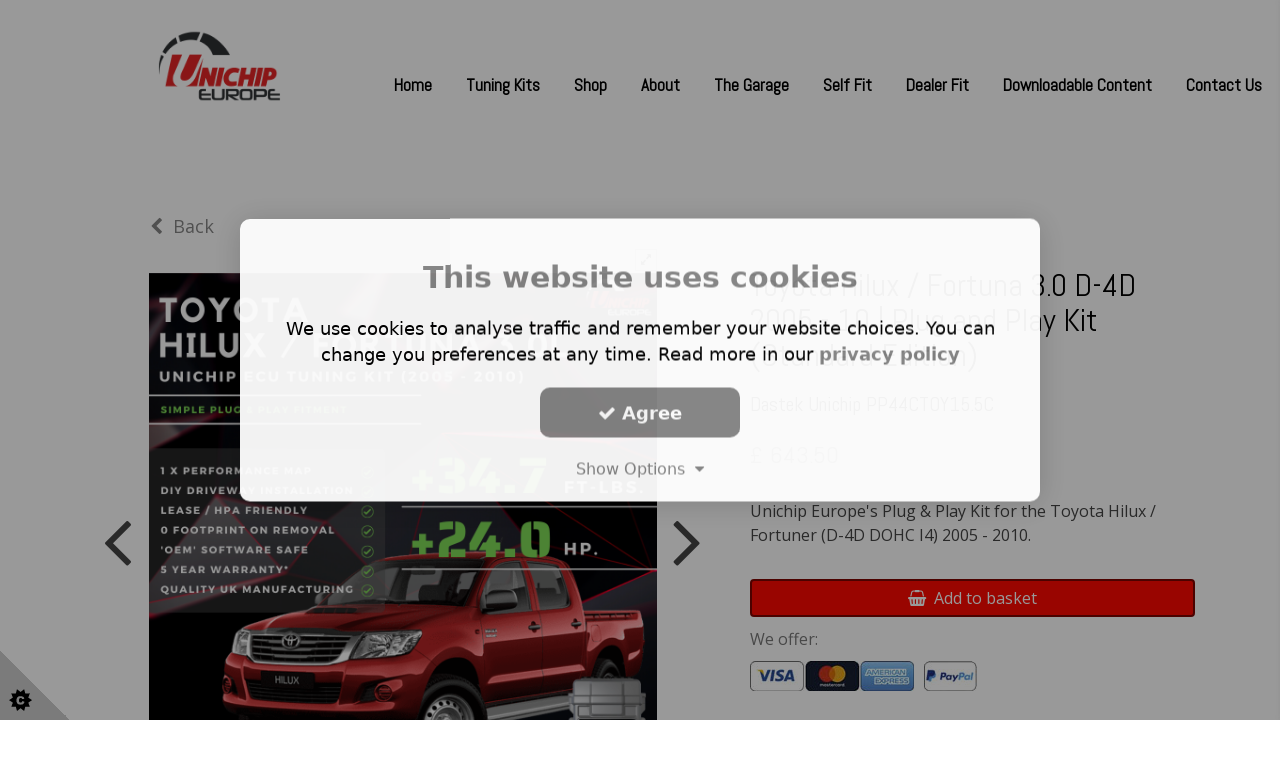

--- FILE ---
content_type: text/html;charset=UTF-8
request_url: https://www.unichipeurope.com/item/Toyota-Hilux-amp-Fortuner-30-D4D-x282005-2010x29-Plug-amp-Play-Standard-Kit
body_size: 18815
content:
<!DOCTYPE html> 
<html lang="en"> 
<head>




<base href="https://www.unichipeurope.com/"> 
<meta http-equiv="Content-Type" content="text/html; charset=utf-8"/>
<meta name="viewport" content="width=device-width, initial-scale=1.0" />



<!-- ************************************************************************
*
*	THE STRUCTURE LAYOUT AND DESIGN ASSOCIATED WITH THIS WEBSITE REMAIN THE
*	INTELLECTUAL PROPERTY OF REASON EIGHT LIMITED.										
*	WE TAKE PLAGIARISM AND THEFT OF OUR IDEAS AND CONTENT VERY SERIOUSLY.
* 	NO COPYING, REPODUCTION OR RE-GENERATION OF THIS WEBSITE IS PERMITTED
*	WITHOUT THE EXPLICIT WRITTEN CONSENT OF REASON EIGHT LIMITED.
*	
**************************************************************************--> 

<!-- ** top of metatags -->



<title>Toyota Hilux / Fortuner 3.0L D-4D ECU Remap - Unichip Europe.</title>
<link rel="canonical" href="https://www.unichipeurope.com/item/Toyota-Hilux-amp-Fortuner-30-D4D-x282005-2010x29-Plug-amp-Play-Standard-Kit">
<meta name="description" content="Gain A Massive +14% In Power With Our Plug & Play Kit. Simple Installation. Safe To Use. Enhancing Your Vehicle Has Never Been Easier.">
<meta name="robots" CONTENT="index, follow">
<meta name="Author" content="Unichip Europe">	

<meta property="og:image" content="/shared/images/content/bus_53560/gandi/img/thumb/hilux-hero.png"/>
<meta property="og:title" content="Toyota Hilux / Fortuner 3.0L D-4D ECU Remap - Unichip Europe."/>
<meta property="og:url" content="og_description"/>
<meta property="og:site_name" content="Unichip Europe"/>

<!-- ** after inclide in metatags -->
<link rel="icon" type="image/png" href="/shared/images/content/bus_53560/favicon/favicon_53560.png"> 

<script type="text/javascript" src="/shared/user_pages/v3_include/js/cookieconsent.min.js"></script>  
<link rel="stylesheet preload prefetch" href="/shared/user_pages/v3_include/structure/cookie_consent/cookieconsent_1.min.css" as="style" type="text/css" crossorigin="anonymous"> 

    <!-- ************************************ START <head> Google Tag Manager (GTM) Snippet Code  ********************************************* -->
    <script>(function(w,d,s,l,i){w[l]=w[l]||[];w[l].push({'gtm.start':
    new Date().getTime(),event:'gtm.js'});var f=d.getElementsByTagName(s)[0],
    j=d.createElement(s),dl=l!='dataLayer'?'&l='+l:'';j.async=true;j.src=
    'https://www.googletagmanager.com/gtm.js?id='+i+dl;f.parentNode.insertBefore(j,f);
    })(window,document,'script','dataLayer','GTM-K9JC75F');</script>
    
        <script>
                dataLayer.push({
                     'dgrw_v_id':'0' 
                    ,'dgrw_session_id':'0'
                    ,'bus_id':'53560'
                    });
        </script>

<!-- ********************************************* END <head> (GTM) Snippet Code  ********************************************************* -->

<meta name="google-site-verification" content="Sisc_gNqWE6Ay97GZL57o-LlK61o1FYdjnmYO-ZRxB0" /> 
<!-- ---------------------------------------- 
*			FONTS USED  
----------------------------------------- -->
<link rel="preconnect" href="https://fonts.googleapis.com">
<link rel="preconnect" href="https://fonts.gstatic.com" crossorigin>
<link href='https://fonts.googleapis.com/css?family=Abel' rel='stylesheet' type='text/css'>
<link href="https://fonts.googleapis.com/css2?family=Raleway" rel="stylesheet" type="text/css">
<link href="https://fonts.googleapis.com/css2?family=Open+Sans:wght@400;600" rel="stylesheet" type="text/css">
</head>
<body> <script src="//code.tidio.co/db1x4ozzh67hhs3qniclh2rqxkd8suum.js" async></script> 

<!-- ************************************ START <body> Google Tag Manager  (GTM) (noscript)  ********************************************* -->

<noscript><iframe src="https://www.googletagmanager.com/ns.html?id=GTM-K9JC75F"
height="0" width="0" style="display:none;visibility:hidden"></iframe></noscript>

<!-- ************************************ END <body> Google Tag Manager  (GTM) (noscript)   ********************************************** -->
    


<!-- ************** CORE CSS FILES START ****************************** -->


<link rel="stylesheet"  href="https://ajax.aspnetcdn.com/ajax/bootstrap/3.3.5/css/bootstrap.min.css" type="text/css">
<link rel="stylesheet" href="https://maxcdn.bootstrapcdn.com/font-awesome/4.7.0/css/font-awesome.min.css" type="text/css">
<link rel="stylesheet" href="/shared/user_pages/v3_include/css/new_social.min.css">

          
<!-- WEBP CSS VERSIONS AVAILABLE -->          
 		  	
<link rel="stylesheet" href="/shared/images/content/bus_53560/css/r8_style_webp.min.css?v=10" type="text/css">

<link href="/shared/images/content/bus_53560/css/r8_item.min.css?v=10" rel="stylesheet" type="text/css">
<link href="/shared/user_pages/v3_include/structure/content/checkout/css/desx.css?v8=426" rel="stylesheet" type="text/css"> 


 
<!-- * CUSTOM SITEWIDE CSS * -->

	<!-- * -NO- CUSTOM SITEWIDE CSS * -->



<!-- * CUSTOM PAGE-WIDE CSS * -->

	<!-- * -NO- CUSTOM SITEWIDE CSS * -->


<!-- ************** CORE CSS FILES END ****************************** -->
 
<script type="text/javascript" src="https://ajax.googleapis.com/ajax/libs/jquery/1.11.0/jquery.min.js" ></script>

<script type="text/javascript" src="/shared/user_pages/v3_include/js/plugin/R8Hscroll.min.js"></script>

<div id="header">
      
      
    
    
    <div class="menu_container mm-fixed-top">


    	<a href="#mobile-menu" class="mobile-menu" ><i class="fa fa-bars" aria-hidden="true"></i>&nbsp;&nbsp;Menu</a>       


    <a href="#mobile-menu-right" class="mobile-menu-right" ><i class="fa fa-phone fa-inverse"></i></a>
    </div>
    
    
    
   
    
</div> 
      
    <div> 
    <div id="outercanvas">
    <div id="itm"><div id="i_12480">
    <div class="orf">
    <div class="orv">
    <div class="orh">
    <div class="ofoot">
    <div class="ofix">
    
    
    
<div id="r8_header">
     
    <div id="r8_coving">    
    
	</div><!--//r8_coving-->

        
    <div id="r8_navbar"> 
		





		
	
	<style>
        .navbname {font-size: 32px; } 
    </style>


	

	
		
		
        
		<style>
		
		
            @media (max-width: 991px) { 
            .navbname {font-size: 40px;}  		
            }
        </style>    
    
        
        
        
        
        
		<style>
            @media (max-width: 767px) { 
            .navbname {font-size: 18px; text-align:center;}  		
		   
		    }
        </style>    
	

<nav class="navbar jqSticky navbarBgXparent" role="navigation">
      <div class="container">  
      
		

         <div class="col-xs-12 col-sm-12 col-md-12 col-lg-3 "> 
            
            <div id="r8_logo" class="logoContainer r8_logo_hvr">
            	 
                                
                    <a href="/" class="logo_image"><img src="/shared/images/content/bus_53560/logo/unichiplogoforwebsite.png"  alt="Unichip Europe distributor & installers of Dastek's Unichip, UK Europe"></a>
                
                
          </div>
      </div>
      <div class="col-md-12 col-lg-9 hidden-sm hidden-xs r8_menu_block "> 
        <div class="menuContainer">
        <div id="r8_menu">		
            	<ul class="sf-menu sf-horizontal" id="superfish"> <li class=""><a href="/" >Home</a> </li> <li class=""><a href="tuning-kits" >Tuning Kits</a> </li> <li class=""><a href="group/Shop" >Shop</a> </li> <li class=""><a href="what-is-unichip" >About</a> </li> <li class=""><a href="journal" >The Garage</a> </li> <li class=""><a href="self-fit" >Self Fit</a> </li> <li class=""><a href="dealer-fit" >Dealer Fit</a> <ul> <li><a href="unichip-dealer-network">Unichip Dealer Network</a> </li> <li><a href="dealer-registration">Dealer Registration</a> </li> </ul> </li> <li class=""><a href="downloadable-content" >Downloadable Content</a> </li> <li class=""><a href="contact" >Contact Us</a> </li> </ul> 
        </div><!--//r8_menu-->
        </div>            
      </div>        
  </div>
</nav>
    
	</div><!--//r8_navbar-->

    
    
    <div id="r8_pres"> 
			
    </div><!--//r8_pres-->       
   
</div><!--//r8_header-->


<div id="r8_content"> 



<!-- JSON-LD GOOGLE merchant product markup  --> 

<script type="application/ld+json">
{
  "@context" : "http://schema.org",
  "@type" : "Product",
  "name" : "Toyota Hilux / Fortuna 3.0 D-4D 2005 - 10 | Plug and Play Kit (Standard Edition)", "image" : [ 
		"https://www.unichipeurope.com/shared/images/content/bus_53560/gandi/img/hilux-hero.png",
		"https://www.unichipeurope.com/shared/images/content/bus_53560/gandi/img/Hilux---1.png",
		"https://www.unichipeurope.com/shared/images/content/bus_53560/gandi/img/Hilux---2.png",
		"https://www.unichipeurope.com/shared/images/content/bus_53560/gandi/img/Hilux---4.png",
		"https://www.unichipeurope.com/shared/images/content/bus_53560/gandi/img/Hilux---5.png",
		"https://www.unichipeurope.com/shared/images/content/bus_53560/gandi/img/Hilux--3.png" ],
	"description" : "Unichip Europe\'s Plug & Play Kit for the Toyota Hilux / Fortuner (D-4D DOHC I4) 2005 - 2010.",
	"mpn" : "PP44CTOY15.5C", 
  
  "brand" : {
    "@type" : "Brand",
    "name" : "Dastek Unichip "
  },
  "offers" : {
    "@type" : "Offer",
    	"price" : "643.50",
    	"priceCurrency" : "GBP",
    	"url" : "https://www.unichipeurope.com/item/Toyota-Hilux-amp-Fortuner-30-D4D-x282005-2010x29-Plug-amp-Play-Standard-Kit",
    	"availability": "https://schema.org/InStock"
  }
}
</script>

<div class="container">

<div class="row">  


<div id="item" class="item_container "> 











<div class="col-lg-5  col-sm-6 col-lg-push-7 col-sm-push-6 ">



 
 <div align="center" class="back-mobile visible-xs"> 
<a href="javascript:history.go(-1)" class="btn btn-default btn-back"><i class="fa fa-chevron-left" aria-hidden="true"></i>&nbsp;&nbsp;Back</a> 
 </div> 
 
 
<div class="name">

	<h1>Toyota Hilux / Fortuna 3.0 D-4D 2005 - 10 | Plug and Play Kit (Standard Edition)</h1>
    
    	<h2 class="sku">Dastek Unichip PP44CTOY15.5C</h2> 
	


    
</div>

        <div class="price">
        <h3 class="price">
            <span class="curr_symbol">&pound;</span><span class="jqThisDisplayedPrice">643.50</span>
        </h3>
        </div>
        
        <input name="item_price" type="hidden" value="643.5">       
    





  
 	<div class="hidden-xs">
 
		
        
<div class="summary">
	<p>Unichip Europe's Plug & Play Kit for the Toyota Hilux / Fortuner (D-4D DOHC I4) 2005 - 2010.</p>
</div>

        
        <form class="item_form">
        
        
         
            <div class="row buynow">

				
                
                
                
                
                
                    <div class="col-lg-12 ">        	
                        
                        	<div class="btn btn-block btn-compliment btn-buynow jqAdd2Basket"><i class="fa fa-shopping-basket"></i>&nbsp;&nbsp;Add to basket</div>
                                                	
                    </div>
                    <input name="item_qty" type="hidden" min="0" step="1" oninput="this.value=(parseInt(this.value)||0)"class="form-control item-qty" placeholder="Quantity" value="1">
                
                
                 <div class="col-xs-12">
                    <div class="weOffer"><div class="weOffer-label text-muted">We offer:</div><div class="weOffer-iconpack"><img alt="We offer payment cards" class="weOffer-icon" src="https://www.dotgo.uk/img/we_offer_cards.jpg"><img alt="We offer PayPal" class="weOffer-icon"  src="https://www.dotgo.uk/img/we_offer_paypal.jpg"></div></div> 
                 </div>
				

            </div>	
        
    	<input name="item_id" type="hidden" value="12480">
        <input name="bus_id" type="hidden" value="53560">
        </form>        
        
        
         
<div class="description" >

	
    
    
    
		

	 

<style>
	
#r8_accordion_218.ui-widget {font-family:inherit; position:relative; margin-left:auto; margin-right:auto; max-width:1000px;}

#dotgo-accordion6 .icon-open {display:none;}

/*closed question*/
#dotgo-accordion6 .ui-accordion .ui-accordion-header. faq-icon-right .icon-open {display:none;}
#dotgo-accordion6 .ui-accordion .ui-accordion-header. faq-icon-right .icon-closed {display:block;}
/*open question*/
#dotgo-accordion6 .ui-accordion .ui-accordion-header.ui-accordion-header-active .faq-icon-right .icon-open {display:block;}
#dotgo-accordion6 .ui-accordion .ui-accordion-header.ui-accordion-header-active .faq-icon-right .icon-closed {display:none;}
#dotgo-accordion6 h4 {margin:35px 25px;}
</style>





<script type="text/javascript">
$(document).ready(function(){
	$("#dotgo-accordion6 .well").click(function(){
	
	
		window.dataLayer = window.dataLayer || [];
		window.dataLayer.push({
		   'event': 'FAQopen'
		})	

	});
});
</script> <p font-size:="" font-style:="" open="" style="margin-top: 0px; margin-bottom: 10px; font-family: "><span style="font-size: 16px;">Includes:&nbsp;</span></p>

<ul font-size:="" font-style:="" open="" style="font-family: ">
	<li style="padding-bottom: 10px; list-style-type: none;">Unichip Q Module.&nbsp;</li>
	<li style="padding-bottom: 10px; list-style-type: none;">Plug &amp; Play Harness.&nbsp;</li>
	<li style="padding-bottom: 10px; list-style-type: none;">1 x Custom Map (Performance).&nbsp;</li>
</ul>

<p font-size:="" font-style:="" open="" style="margin-top: 0px; margin-bottom: 10px; font-family: ">Typical performance output:&nbsp;</p>

<ul font-size:="" font-style:="" open="" style="font-family: ">
	<li style="padding-bottom: 10px; list-style-type: none;">161BHP > 185BHP.&nbsp;</li>
	<li style="padding-bottom: 10px; list-style-type: none;">252.9 Ft-lbs > 287.6 Ft-lbs.&nbsp;</li>
</ul>

<p font-size:="" font-style:="" open="" style="margin-top: 0px; margin-bottom: 10px; text-align: center;" text-align:="">Please double check your harness to ensure the connections will fit.&nbsp;</p>

<p font-size:="" font-style:="" open="" style="margin-top: 0px; margin-bottom: 10px; text-align: center;" text-align:="">&nbsp;</p>

<div id="dotgo-accordion6"><div id="r8_accordion_218">
		<div class="ub-palette-light well" style="padding: 0 15px; cursor: pointer;">
		    <h4 style=" font-size:16px; font-weight:normal; font-family:inherit !important; line-height: 24px; ">
			
			  
			  <span class="faq-icon-right pull-right colour-normal">
			  	<i class="fa fa-plus icon-closed" style="bottom: 2px;"></i>
			  	<i class="fa fa-minus icon-open" style="bottom: 2px;"></i>				
			  </span>
			
			
			Do We Offer International Shipping?</h4>
		</div>
		
		<div class="well" style="margin:0px; padding: 25px 40px; color:#444; font-size:15px; font-weight:normal; line-height: 24px;">
			<p>Yes we can offer shipping around the world using our preferred shipping partner - DHL. They have proven to be the most reliable shipping company we have dealt with and can offer unmatched tracking information on your parcel.</p>
		</div>
		
		<div class="ub-palette-light well" style="padding: 0 15px; cursor: pointer;">
		    <h4 style=" font-size:16px; font-weight:normal; font-family:inherit !important; line-height: 24px; ">
			
			  
			  <span class="faq-icon-right pull-right colour-normal">
			  	<i class="fa fa-plus icon-closed" style="bottom: 2px;"></i>
			  	<i class="fa fa-minus icon-open" style="bottom: 2px;"></i>				
			  </span>
			
			
			Can I install a Unichip plug & play kit with limited / no technical know-how?</h4>
		</div>
		
		<div class="well" style="margin:0px; padding: 25px 40px; color:#444; font-size:15px; font-weight:normal; line-height: 24px;">
			<p>Yes. Our kits are designed to be hassle free & simple to install. Locate your ECU, unplug it's existing wiring harness, plug in the Unichip - job done! 

If you're unsure about the process, our workshop is open Monday - Friday | 9AM - 5PM GMT. Give us a call!</p>
		</div>
		
		<div class="ub-palette-light well" style="padding: 0 15px; cursor: pointer;">
		    <h4 style=" font-size:16px; font-weight:normal; font-family:inherit !important; line-height: 24px; ">
			
			  
			  <span class="faq-icon-right pull-right colour-normal">
			  	<i class="fa fa-plus icon-closed" style="bottom: 2px;"></i>
			  	<i class="fa fa-minus icon-open" style="bottom: 2px;"></i>				
			  </span>
			
			
			Will I need to purchase a Map Switch, too?</h4>
		</div>
		
		<div class="well" style="margin:0px; padding: 25px 40px; color:#444; font-size:15px; font-weight:normal; line-height: 24px;">
			<p>If you're purchasing a "Premium" or "Ultimate" Kit, then yes, you'll need to purchase a Map Switch in order to access our pre-programmed maps. If you're purchasing a "Standard" Kit, you will not need a map switch, as they're programmed to hold just one tuning file. Refer to the product listing's title if you're unsure. </p>
		</div>
		
		<div class="ub-palette-light well" style="padding: 0 15px; cursor: pointer;">
		    <h4 style=" font-size:16px; font-weight:normal; font-family:inherit !important; line-height: 24px; ">
			
			  
			  <span class="faq-icon-right pull-right colour-normal">
			  	<i class="fa fa-plus icon-closed" style="bottom: 2px;"></i>
			  	<i class="fa fa-minus icon-open" style="bottom: 2px;"></i>				
			  </span>
			
			
			Why should I pay a premium for a Unichip Plug and Play kit?</h4>
		</div>
		
		<div class="well" style="margin:0px; padding: 25px 40px; color:#444; font-size:15px; font-weight:normal; line-height: 24px;">
			<p>If you're serious about tuning your vehicle and have shopped about, you'll have definitely noticed the wild west that is the chip tuning industry.

The Unichip Module is a multi-processor ECU tuning tool, it is not a chip tuning product. The sheer amount of engine parameters we're able to manipulate means that every single file is meticulously tuned in our in-house rolling road. Unlike some our competitors, our map files are not just increments of the same map, giving you slightly more power every time. Every map is detailed and lives up to each of their individual namesakes. This can take days, or even weeks to perfect these tunes. Couple that with industry-leading product materials used across the range, an anti - theft immobilizer map as standard to all premium / ultimate products and a spectacular after-sales service, and the Unichip Products truly live up to their value.

More information can be found on our "self fit" page, located on the menu bar.</p>
		</div>
		
		<div class="ub-palette-light well" style="padding: 0 15px; cursor: pointer;">
		    <h4 style=" font-size:16px; font-weight:normal; font-family:inherit !important; line-height: 24px; ">
			
			  
			  <span class="faq-icon-right pull-right colour-normal">
			  	<i class="fa fa-plus icon-closed" style="bottom: 2px;"></i>
			  	<i class="fa fa-minus icon-open" style="bottom: 2px;"></i>				
			  </span>
			
			
			How are your tuning kits different from chip tuning boxes or remaps?</h4>
		</div>
		
		<div class="well" style="margin:0px; padding: 25px 40px; color:#444; font-size:15px; font-weight:normal; line-height: 24px;">
			<p>Chip tuning boxes share only a few similarities with the Unichip Module. They'll typically alter just injection timing or injection pressure. The Unichip gives a reputable tuner a myriad of different parameters to manipulate, creating a far superior tune, a much better spirited drive, all while ensure there's 0 risk to your engine's mechanical components. A remap will physically alter / overwrite your existing ECU file. Done correctly, and you'll have access to one map with more power. Done incorrectly, and you risk damaging your engine's mechanical components. These changes are semi-permanent; if your remap is bad, you'll have to take your car back to the manufacturer to gain access back to the existing file, for a hefty price. </p>
		</div>
		
		<div class="ub-palette-light well" style="padding: 0 15px; cursor: pointer;">
		    <h4 style=" font-size:16px; font-weight:normal; font-family:inherit !important; line-height: 24px; ">
			
			  
			  <span class="faq-icon-right pull-right colour-normal">
			  	<i class="fa fa-plus icon-closed" style="bottom: 2px;"></i>
			  	<i class="fa fa-minus icon-open" style="bottom: 2px;"></i>				
			  </span>
			
			
			Is this product safe for my vehicle's engine?</h4>
		</div>
		
		<div class="well" style="margin:0px; padding: 25px 40px; color:#444; font-size:15px; font-weight:normal; line-height: 24px;">
			<p>Yes. Unichip Europe pride themselves in developing remarkable tunes at no cost to your engine's integrity OR mechanical components. </p>
		</div>
		
		<div class="ub-palette-light well" style="padding: 0 15px; cursor: pointer;">
		    <h4 style=" font-size:16px; font-weight:normal; font-family:inherit !important; line-height: 24px; ">
			
			  
			  <span class="faq-icon-right pull-right colour-normal">
			  	<i class="fa fa-plus icon-closed" style="bottom: 2px;"></i>
			  	<i class="fa fa-minus icon-open" style="bottom: 2px;"></i>				
			  </span>
			
			
			Will this product leave any trace on my engine?</h4>
		</div>
		
		<div class="well" style="margin:0px; padding: 25px 40px; color:#444; font-size:15px; font-weight:normal; line-height: 24px;">
			<p>No. If your car is under warranty or kept through a hire purchase agreement, you can rest assured that all Unichip Europe tuning kits will not tamper, change stock/existing ECU files or leave any footprint on your car. </p>
		</div>
		
		<div class="ub-palette-light well" style="padding: 0 15px; cursor: pointer;">
		    <h4 style=" font-size:16px; font-weight:normal; font-family:inherit !important; line-height: 24px; ">
			
			  
			  <span class="faq-icon-right pull-right colour-normal">
			  	<i class="fa fa-plus icon-closed" style="bottom: 2px;"></i>
			  	<i class="fa fa-minus icon-open" style="bottom: 2px;"></i>				
			  </span>
			
			
			Are your products adapted for my vehicle?</h4>
		</div>
		
		<div class="well" style="margin:0px; padding: 25px 40px; color:#444; font-size:15px; font-weight:normal; line-height: 24px;">
			<p>Yes. Every single Unichip plug and play kit has been tuned on the exact make / model that you're purchasing, on our in-house rolling road by our expert tuners.</p>
		</div>
		
		<div class="ub-palette-light well" style="padding: 0 15px; cursor: pointer;">
		    <h4 style=" font-size:16px; font-weight:normal; font-family:inherit !important; line-height: 24px; ">
			
			  
			  <span class="faq-icon-right pull-right colour-normal">
			  	<i class="fa fa-plus icon-closed" style="bottom: 2px;"></i>
			  	<i class="fa fa-minus icon-open" style="bottom: 2px;"></i>				
			  </span>
			
			
			Is this product easily removable should I wish to?</h4>
		</div>
		
		<div class="well" style="margin:0px; padding: 25px 40px; color:#444; font-size:15px; font-weight:normal; line-height: 24px;">
			<p>Yes. Simply unplug and remove the kit from your engine bay / ECU location, plug in your vehicle's stock ECU wiring loom, and it's like we were never there.</p>
		</div>
		
		<div class="ub-palette-light well" style="padding: 0 15px; cursor: pointer;">
		    <h4 style=" font-size:16px; font-weight:normal; font-family:inherit !important; line-height: 24px; ">
			
			  
			  <span class="faq-icon-right pull-right colour-normal">
			  	<i class="fa fa-plus icon-closed" style="bottom: 2px;"></i>
			  	<i class="fa fa-minus icon-open" style="bottom: 2px;"></i>				
			  </span>
			
			
			How long do your Plug and Play kits take to install?</h4>
		</div>
		
		<div class="well" style="margin:0px; padding: 25px 40px; color:#444; font-size:15px; font-weight:normal; line-height: 24px;">
			<p>As a rule of thumb, the majority of our kits take 30 - 45 minutes to install. Most vehicle ECU's are relatively easy to locate. However, some are located underneath / behind the glovebox. If this is the case, we'll provide instructions on how to easily remove the trim with generic tools. </p>
		</div>
		
		<div class="ub-palette-light well" style="padding: 0 15px; cursor: pointer;">
		    <h4 style=" font-size:16px; font-weight:normal; font-family:inherit !important; line-height: 24px; ">
			
			  
			  <span class="faq-icon-right pull-right colour-normal">
			  	<i class="fa fa-plus icon-closed" style="bottom: 2px;"></i>
			  	<i class="fa fa-minus icon-open" style="bottom: 2px;"></i>				
			  </span>
			
			
			What are your Exchange / Returns / Shipping Policies?</h4>
		</div>
		
		<div class="well" style="margin:0px; padding: 25px 40px; color:#444; font-size:15px; font-weight:normal; line-height: 24px;">
			<p>If you're not completely satisfied with your product, you've got 30 days to send it back to us to receive a refund. The bespoke nature of our plug and play kits implies that exchanges aren't applicable. Please ensure that you've correctly identified your engine code and checked your existing ECU connections / ports and cross - reference them to our images provided. There will be a handling fee for any incorrect purchases. Don't hesitate to get in touch with us if you're unsure; our small workshop team have all been part of the development process, and know these vehicles inside out!

There is a shipping fee incurred with all of our products, which will depend on your location. You may find out how much this is during the checkout process (don't worry - it's before you submit your order!). We aim to have your kit assembled, uploaded and quality tested between 3 - 5 working days. All products are sent by a fast delivery courier service.</p>
		</div>
		
		<div class="ub-palette-light well" style="padding: 0 15px; cursor: pointer;">
		    <h4 style=" font-size:16px; font-weight:normal; font-family:inherit !important; line-height: 24px; ">
			
			  
			  <span class="faq-icon-right pull-right colour-normal">
			  	<i class="fa fa-plus icon-closed" style="bottom: 2px;"></i>
			  	<i class="fa fa-minus icon-open" style="bottom: 2px;"></i>				
			  </span>
			
			
			Does this product come with a warranty?</h4>
		</div>
		
		<div class="well" style="margin:0px; padding: 25px 40px; color:#444; font-size:15px; font-weight:normal; line-height: 24px;">
			<p>The Unichip Module itself comes with a 5 year warranty. The quality of the build and the nature of the product means that only 1/400 Unichip Modules are faulty, as pre-determined by Unichip HQ in South Africa. Currently, there is no warranty waiver for the Unichip wiring harnesses. However, we can assure you that every harness is tested and quality checked for any faults before the product is shipped. Unichip Europe pride themselves in not only creating the best driving experience for you, but maintaining this experience for years to come. If you've got any questions about assembly or build quality, please feel free to contact us and we'll talk you through it.</p>
		</div>
		</div></div>

</div>

<div class="clearfix"></div> 

	</div>

</div>







<div class="col-lg-7 col-sm-6 jqGalleryWidth col-lg-pull-5 col-sm-pull-6 " >




        
	 
		
        <link href="shared/user_pages/v3_include/css/easyzoom.css" rel="stylesheet" type="text/css">
        
		

			
            <div class="gallery">
                
 				                 
                
                
                
                
                    <div id="jqItemPrevHandle" class="handle prev" data-index="" data-src="" data-title=""><i class="fa fa-angle-left fa-5x"></i></div> 
                    <div id="jqItemNextHandle" class="handle next" data-index="" data-src="" data-title=""><i class="fa fa-angle-right fa-5x"></i></div> 
                
                
                
                		
                    <div align="center">
                    <div  style="display:inline-block;">
                        
                        	
							<div class="back-gallery">
                            
                            
                            <a href="javascript:history.go(-1)" class="pull-left btn btn-lg btn-back hidden-xs"><i class="fa fa-chevron-left" aria-hidden="true"></i>&nbsp;&nbsp;Back</a> 
                            

                            <div class="clearfix"></div>
                            
                            </div> 
                             
                            
                            <div class="main_image_container">
                                                    
								
                				<div class="hidden-xs">
                                    
                                    <a href="/shared/images/content/bus_53560/gandi/img/hilux-hero.png" 
                                        id=""
                                        class="12480 btn btn-max btn-default jqMaximise pull-right jqItemLightbox" 
                                        data-lightbox="53560_12480" 
                                        data-title="<div class='lb_title'></div><div class='lb_description'></div>"
                                        rel="lightbox[reason8_12480]">
                                        <i class="fa fa-expand" ></i>
                                    </a>
                                    
                                    <br> 
                                    
                                    
                                    
                                    
                                                                
                                    <div class="easyzoom easyzoom--none easyzoom--with-thumbnails">
                                        <div class="inner_img_container">
                                            <a href="/shared/images/content/bus_53560/gandi/img/hilux-hero.png">
                                                <img id="jqItemImage" class="displayed_item_image" src="/shared/images/content/bus_53560/gandi/img/hilux-hero.png" alt="Toyota Hilux / Fortuna 3.0 D-4D 2005 - 10 | Plug and Play Kit (Standard Edition)" title="" />
                                            </a>
                                        </div>                            
                                    </div>
                                
                                </div>
                                
                                <div class="visible-xs">
                                    
                                        <div class="inner_img_container">
                                        <a href="/shared/images/content/bus_53560/gandi/img/hilux-hero.png" 
                                            id="jqItemLightbox"
                                            class="12480  jqMaximise pull-right jqItemLightbox" 
                                            data-lightbox="53560_12480" 
                                            data-title="<div class='lb_title'></div><div class='lb_description'></div>"
                                            rel="lightbox[reason8_12480]">
                                                <img id="jqItemImage1" class="displayed_item_image" src="/shared/images/content/bus_53560/gandi/img/hilux-hero.png" alt="Toyota Hilux / Fortuna 3.0 D-4D 2005 - 10 | Plug and Play Kit (Standard Edition)" title="" />
                                            </a>
                                        </div>                                                                
                                
                                </div>
                                
                                
                                
                                
                                
                                
                                
                            </div>
                        </div>
					</div>
				
				
				  
				
				
				
				                     
                
                

				  

				<style>
                      
                    .thumbnails-grid {
                        margin: 5px -5px 10px -5px;  
                    }
                
                    .gallery-grid-outer {
                        position: relative;
                        width: 25%;
                        float:left;
                    }
                    
                    .gallery-grid-outer:after {
                        content: "";
                        display: block;
                        padding-bottom: 100%;
                    }
                    
                    .gallery-grid-inner {
                        position: absolute;
                        width: calc(100% - 10px);
                        height: calc(100% - 10px);
                        margin: 5px;
						cursor: pointer;
                    }
                
                </style>

					
                    
				    
            	<div class="thumbnails-grid">
                
				
                    
                    
                        
                        <div class="gallery-grid-cell">
                        <div class="gallery-grid-outer" id="thumb_0">   
                        	
                            
                            
                            <div 
                            	class="gallery-grid-inner"
                            	style="background: url(/shared/images/content/bus_53560/gandi/img/thumb/hilux-hero.png); background-repeat: no-repeat; background-size: cover; background-position:center;" 
                                data-src="/shared/images/content/bus_53560/gandi/img/hilux-hero.png" 
                                data-title="<div class='lb_title'></div><div class='lb_description'></div>"
                                data-index="0"   
                                >
                            
                            </div>
                        
                        </div>	
                        </div>
                        
 					
                        
                        
                        <div class="gallery-grid-cell">
                        <div class="gallery-grid-outer" id="thumb_1">   
                        	
                            
                            
                            <div 
                            	class="gallery-grid-inner"
                            	style="background: url(/shared/images/content/bus_53560/gandi/img/thumb/Hilux---1.png); background-repeat: no-repeat; background-size: cover; background-position:center;" 
                                data-src="/shared/images/content/bus_53560/gandi/img/Hilux---1.png" 
                                data-title="<div class='lb_title'></div><div class='lb_description'></div>"
                                data-index="1"   
                                >
                            
                            </div>
                        
                        </div>	
                        </div>
                        
 					
                        
                        	<a href="/shared/images/content/bus_53560/gandi/img/Hilux---1.png" 
                            	data-lightbox="53560_12480" 
                                data-title="<div class='lb_title'></div><div class='lb_description'></div>"
                                rel="lightbox[reason8_12480]" 
                                style="display:none;">
                            </a>
                        
                        
                        <div class="gallery-grid-cell">
                        <div class="gallery-grid-outer" id="thumb_2">   
                        	
                            
                            
                            <div 
                            	class="gallery-grid-inner"
                            	style="background: url(/shared/images/content/bus_53560/gandi/img/thumb/Hilux---2.png); background-repeat: no-repeat; background-size: cover; background-position:center;" 
                                data-src="/shared/images/content/bus_53560/gandi/img/Hilux---2.png" 
                                data-title="<div class='lb_title'></div><div class='lb_description'></div>"
                                data-index="2"   
                                >
                            
                            </div>
                        
                        </div>	
                        </div>
                        
 					
                        
                        	<a href="/shared/images/content/bus_53560/gandi/img/Hilux---2.png" 
                            	data-lightbox="53560_12480" 
                                data-title="<div class='lb_title'></div><div class='lb_description'></div>"
                                rel="lightbox[reason8_12480]" 
                                style="display:none;">
                            </a>
                        
                        
                        <div class="gallery-grid-cell">
                        <div class="gallery-grid-outer" id="thumb_3">   
                        	
                            
                            
                            <div 
                            	class="gallery-grid-inner"
                            	style="background: url(/shared/images/content/bus_53560/gandi/img/thumb/Hilux---4.png); background-repeat: no-repeat; background-size: cover; background-position:center;" 
                                data-src="/shared/images/content/bus_53560/gandi/img/Hilux---4.png" 
                                data-title="<div class='lb_title'></div><div class='lb_description'></div>"
                                data-index="3"   
                                >
                            
                            </div>
                        
                        </div>	
                        </div>
                        
 					
                        
                        	<a href="/shared/images/content/bus_53560/gandi/img/Hilux---4.png" 
                            	data-lightbox="53560_12480" 
                                data-title="<div class='lb_title'></div><div class='lb_description'></div>"
                                rel="lightbox[reason8_12480]" 
                                style="display:none;">
                            </a>
                        
                        
                        <div class="gallery-grid-cell">
                        <div class="gallery-grid-outer" id="thumb_4">   
                        	
                            
                            
                            <div 
                            	class="gallery-grid-inner"
                            	style="background: url(/shared/images/content/bus_53560/gandi/img/thumb/Hilux---5.png); background-repeat: no-repeat; background-size: cover; background-position:center;" 
                                data-src="/shared/images/content/bus_53560/gandi/img/Hilux---5.png" 
                                data-title="<div class='lb_title'></div><div class='lb_description'></div>"
                                data-index="4"   
                                >
                            
                            </div>
                        
                        </div>	
                        </div>
                        
 					
                        
                        	<a href="/shared/images/content/bus_53560/gandi/img/Hilux---5.png" 
                            	data-lightbox="53560_12480" 
                                data-title="<div class='lb_title'></div><div class='lb_description'></div>"
                                rel="lightbox[reason8_12480]" 
                                style="display:none;">
                            </a>
                        
                        
                        <div class="gallery-grid-cell">
                        <div class="gallery-grid-outer" id="thumb_5">   
                        	
                            
                            
                            <div 
                            	class="gallery-grid-inner"
                            	style="background: url(/shared/images/content/bus_53560/gandi/img/thumb/Hilux--3.png); background-repeat: no-repeat; background-size: cover; background-position:center;" 
                                data-src="/shared/images/content/bus_53560/gandi/img/Hilux--3.png" 
                                data-title="<div class='lb_title'></div><div class='lb_description'></div>"
                                data-index="5"   
                                >
                            
                            </div>
                        
                        </div>	
                        </div>
                        
 					
                        
                        	<a href="/shared/images/content/bus_53560/gandi/img/Hilux--3.png" 
                            	data-lightbox="53560_12480" 
                                data-title="<div class='lb_title'></div><div class='lb_description'></div>"
                                rel="lightbox[reason8_12480]" 
                                style="display:none;">
                            </a>
                        
                
                </div>
                		
            
        
            
            
			
  
			</div>
            

	<div class="clearfix"></div>





  
 	<div class="visible-xs">
 
		
        
<div class="summary">
	<p>Unichip Europe's Plug & Play Kit for the Toyota Hilux / Fortuner (D-4D DOHC I4) 2005 - 2010.</p>
</div>

        
        <form class="item_form">
        
		
         
            <div class="row buynow">

				
                
                
                
                
                
                    <div class="col-lg-12 ">        	
                        
                        	<div class="btn btn-block btn-compliment btn-buynow jqAdd2Basket"><i class="fa fa-shopping-basket"></i>&nbsp;&nbsp;Add to basket</div>
                                                	
                    </div>
                    <input name="item_qty" type="hidden" min="0" step="1" oninput="this.value=(parseInt(this.value)||0)"class="form-control item-qty" placeholder="Quantity" value="1">
                
                
                 <div class="col-xs-12">
                    <div class="weOffer"><div class="weOffer-label text-muted">We offer:</div><div class="weOffer-iconpack"><img alt="We offer payment cards" class="weOffer-icon" src="https://www.dotgo.uk/img/we_offer_cards.jpg"><img alt="We offer PayPal" class="weOffer-icon"  src="https://www.dotgo.uk/img/we_offer_paypal.jpg"></div></div> 
                 </div>
				

            </div>	
        
            
    	<input name="item_id" type="hidden" value="12480">
        <input name="bus_id" type="hidden" value="53560">
        </form>
        
        
        
         
<div class="description" >

	
    
    
    
		

	 <p font-size:="" font-style:="" open="" style="margin-top: 0px; margin-bottom: 10px; font-family: "><span style="font-size: 16px;">Includes:&nbsp;</span></p>

<ul font-size:="" font-style:="" open="" style="font-family: ">
	<li style="padding-bottom: 10px; list-style-type: none;">Unichip Q Module.&nbsp;</li>
	<li style="padding-bottom: 10px; list-style-type: none;">Plug &amp; Play Harness.&nbsp;</li>
	<li style="padding-bottom: 10px; list-style-type: none;">1 x Custom Map (Performance).&nbsp;</li>
</ul>

<p font-size:="" font-style:="" open="" style="margin-top: 0px; margin-bottom: 10px; font-family: ">Typical performance output:&nbsp;</p>

<ul font-size:="" font-style:="" open="" style="font-family: ">
	<li style="padding-bottom: 10px; list-style-type: none;">161BHP > 185BHP.&nbsp;</li>
	<li style="padding-bottom: 10px; list-style-type: none;">252.9 Ft-lbs > 287.6 Ft-lbs.&nbsp;</li>
</ul>

<p font-size:="" font-style:="" open="" style="margin-top: 0px; margin-bottom: 10px; text-align: center;" text-align:="">Please double check your harness to ensure the connections will fit.&nbsp;</p>

<p font-size:="" font-style:="" open="" style="margin-top: 0px; margin-bottom: 10px; text-align: center;" text-align:="">&nbsp;</p>

<div id="dotgo-accordion6"><div id="r8_accordion_218">
		<div class="ub-palette-light well" style="padding: 0 15px; cursor: pointer;">
		    <h4 style=" font-size:16px; font-weight:normal; font-family:inherit !important; line-height: 24px; ">
			
			  
			  <span class="faq-icon-right pull-right colour-normal">
			  	<i class="fa fa-plus icon-closed" style="bottom: 2px;"></i>
			  	<i class="fa fa-minus icon-open" style="bottom: 2px;"></i>				
			  </span>
			
			
			Do We Offer International Shipping?</h4>
		</div>
		
		<div class="well" style="margin:0px; padding: 25px 40px; color:#444; font-size:15px; font-weight:normal; line-height: 24px;">
			<p>Yes we can offer shipping around the world using our preferred shipping partner - DHL. They have proven to be the most reliable shipping company we have dealt with and can offer unmatched tracking information on your parcel.</p>
		</div>
		
		<div class="ub-palette-light well" style="padding: 0 15px; cursor: pointer;">
		    <h4 style=" font-size:16px; font-weight:normal; font-family:inherit !important; line-height: 24px; ">
			
			  
			  <span class="faq-icon-right pull-right colour-normal">
			  	<i class="fa fa-plus icon-closed" style="bottom: 2px;"></i>
			  	<i class="fa fa-minus icon-open" style="bottom: 2px;"></i>				
			  </span>
			
			
			Can I install a Unichip plug & play kit with limited / no technical know-how?</h4>
		</div>
		
		<div class="well" style="margin:0px; padding: 25px 40px; color:#444; font-size:15px; font-weight:normal; line-height: 24px;">
			<p>Yes. Our kits are designed to be hassle free & simple to install. Locate your ECU, unplug it's existing wiring harness, plug in the Unichip - job done! 

If you're unsure about the process, our workshop is open Monday - Friday | 9AM - 5PM GMT. Give us a call!</p>
		</div>
		
		<div class="ub-palette-light well" style="padding: 0 15px; cursor: pointer;">
		    <h4 style=" font-size:16px; font-weight:normal; font-family:inherit !important; line-height: 24px; ">
			
			  
			  <span class="faq-icon-right pull-right colour-normal">
			  	<i class="fa fa-plus icon-closed" style="bottom: 2px;"></i>
			  	<i class="fa fa-minus icon-open" style="bottom: 2px;"></i>				
			  </span>
			
			
			Will I need to purchase a Map Switch, too?</h4>
		</div>
		
		<div class="well" style="margin:0px; padding: 25px 40px; color:#444; font-size:15px; font-weight:normal; line-height: 24px;">
			<p>If you're purchasing a "Premium" or "Ultimate" Kit, then yes, you'll need to purchase a Map Switch in order to access our pre-programmed maps. If you're purchasing a "Standard" Kit, you will not need a map switch, as they're programmed to hold just one tuning file. Refer to the product listing's title if you're unsure. </p>
		</div>
		
		<div class="ub-palette-light well" style="padding: 0 15px; cursor: pointer;">
		    <h4 style=" font-size:16px; font-weight:normal; font-family:inherit !important; line-height: 24px; ">
			
			  
			  <span class="faq-icon-right pull-right colour-normal">
			  	<i class="fa fa-plus icon-closed" style="bottom: 2px;"></i>
			  	<i class="fa fa-minus icon-open" style="bottom: 2px;"></i>				
			  </span>
			
			
			Why should I pay a premium for a Unichip Plug and Play kit?</h4>
		</div>
		
		<div class="well" style="margin:0px; padding: 25px 40px; color:#444; font-size:15px; font-weight:normal; line-height: 24px;">
			<p>If you're serious about tuning your vehicle and have shopped about, you'll have definitely noticed the wild west that is the chip tuning industry.

The Unichip Module is a multi-processor ECU tuning tool, it is not a chip tuning product. The sheer amount of engine parameters we're able to manipulate means that every single file is meticulously tuned in our in-house rolling road. Unlike some our competitors, our map files are not just increments of the same map, giving you slightly more power every time. Every map is detailed and lives up to each of their individual namesakes. This can take days, or even weeks to perfect these tunes. Couple that with industry-leading product materials used across the range, an anti - theft immobilizer map as standard to all premium / ultimate products and a spectacular after-sales service, and the Unichip Products truly live up to their value.

More information can be found on our "self fit" page, located on the menu bar.</p>
		</div>
		
		<div class="ub-palette-light well" style="padding: 0 15px; cursor: pointer;">
		    <h4 style=" font-size:16px; font-weight:normal; font-family:inherit !important; line-height: 24px; ">
			
			  
			  <span class="faq-icon-right pull-right colour-normal">
			  	<i class="fa fa-plus icon-closed" style="bottom: 2px;"></i>
			  	<i class="fa fa-minus icon-open" style="bottom: 2px;"></i>				
			  </span>
			
			
			How are your tuning kits different from chip tuning boxes or remaps?</h4>
		</div>
		
		<div class="well" style="margin:0px; padding: 25px 40px; color:#444; font-size:15px; font-weight:normal; line-height: 24px;">
			<p>Chip tuning boxes share only a few similarities with the Unichip Module. They'll typically alter just injection timing or injection pressure. The Unichip gives a reputable tuner a myriad of different parameters to manipulate, creating a far superior tune, a much better spirited drive, all while ensure there's 0 risk to your engine's mechanical components. A remap will physically alter / overwrite your existing ECU file. Done correctly, and you'll have access to one map with more power. Done incorrectly, and you risk damaging your engine's mechanical components. These changes are semi-permanent; if your remap is bad, you'll have to take your car back to the manufacturer to gain access back to the existing file, for a hefty price. </p>
		</div>
		
		<div class="ub-palette-light well" style="padding: 0 15px; cursor: pointer;">
		    <h4 style=" font-size:16px; font-weight:normal; font-family:inherit !important; line-height: 24px; ">
			
			  
			  <span class="faq-icon-right pull-right colour-normal">
			  	<i class="fa fa-plus icon-closed" style="bottom: 2px;"></i>
			  	<i class="fa fa-minus icon-open" style="bottom: 2px;"></i>				
			  </span>
			
			
			Is this product safe for my vehicle's engine?</h4>
		</div>
		
		<div class="well" style="margin:0px; padding: 25px 40px; color:#444; font-size:15px; font-weight:normal; line-height: 24px;">
			<p>Yes. Unichip Europe pride themselves in developing remarkable tunes at no cost to your engine's integrity OR mechanical components. </p>
		</div>
		
		<div class="ub-palette-light well" style="padding: 0 15px; cursor: pointer;">
		    <h4 style=" font-size:16px; font-weight:normal; font-family:inherit !important; line-height: 24px; ">
			
			  
			  <span class="faq-icon-right pull-right colour-normal">
			  	<i class="fa fa-plus icon-closed" style="bottom: 2px;"></i>
			  	<i class="fa fa-minus icon-open" style="bottom: 2px;"></i>				
			  </span>
			
			
			Will this product leave any trace on my engine?</h4>
		</div>
		
		<div class="well" style="margin:0px; padding: 25px 40px; color:#444; font-size:15px; font-weight:normal; line-height: 24px;">
			<p>No. If your car is under warranty or kept through a hire purchase agreement, you can rest assured that all Unichip Europe tuning kits will not tamper, change stock/existing ECU files or leave any footprint on your car. </p>
		</div>
		
		<div class="ub-palette-light well" style="padding: 0 15px; cursor: pointer;">
		    <h4 style=" font-size:16px; font-weight:normal; font-family:inherit !important; line-height: 24px; ">
			
			  
			  <span class="faq-icon-right pull-right colour-normal">
			  	<i class="fa fa-plus icon-closed" style="bottom: 2px;"></i>
			  	<i class="fa fa-minus icon-open" style="bottom: 2px;"></i>				
			  </span>
			
			
			Are your products adapted for my vehicle?</h4>
		</div>
		
		<div class="well" style="margin:0px; padding: 25px 40px; color:#444; font-size:15px; font-weight:normal; line-height: 24px;">
			<p>Yes. Every single Unichip plug and play kit has been tuned on the exact make / model that you're purchasing, on our in-house rolling road by our expert tuners.</p>
		</div>
		
		<div class="ub-palette-light well" style="padding: 0 15px; cursor: pointer;">
		    <h4 style=" font-size:16px; font-weight:normal; font-family:inherit !important; line-height: 24px; ">
			
			  
			  <span class="faq-icon-right pull-right colour-normal">
			  	<i class="fa fa-plus icon-closed" style="bottom: 2px;"></i>
			  	<i class="fa fa-minus icon-open" style="bottom: 2px;"></i>				
			  </span>
			
			
			Is this product easily removable should I wish to?</h4>
		</div>
		
		<div class="well" style="margin:0px; padding: 25px 40px; color:#444; font-size:15px; font-weight:normal; line-height: 24px;">
			<p>Yes. Simply unplug and remove the kit from your engine bay / ECU location, plug in your vehicle's stock ECU wiring loom, and it's like we were never there.</p>
		</div>
		
		<div class="ub-palette-light well" style="padding: 0 15px; cursor: pointer;">
		    <h4 style=" font-size:16px; font-weight:normal; font-family:inherit !important; line-height: 24px; ">
			
			  
			  <span class="faq-icon-right pull-right colour-normal">
			  	<i class="fa fa-plus icon-closed" style="bottom: 2px;"></i>
			  	<i class="fa fa-minus icon-open" style="bottom: 2px;"></i>				
			  </span>
			
			
			How long do your Plug and Play kits take to install?</h4>
		</div>
		
		<div class="well" style="margin:0px; padding: 25px 40px; color:#444; font-size:15px; font-weight:normal; line-height: 24px;">
			<p>As a rule of thumb, the majority of our kits take 30 - 45 minutes to install. Most vehicle ECU's are relatively easy to locate. However, some are located underneath / behind the glovebox. If this is the case, we'll provide instructions on how to easily remove the trim with generic tools. </p>
		</div>
		
		<div class="ub-palette-light well" style="padding: 0 15px; cursor: pointer;">
		    <h4 style=" font-size:16px; font-weight:normal; font-family:inherit !important; line-height: 24px; ">
			
			  
			  <span class="faq-icon-right pull-right colour-normal">
			  	<i class="fa fa-plus icon-closed" style="bottom: 2px;"></i>
			  	<i class="fa fa-minus icon-open" style="bottom: 2px;"></i>				
			  </span>
			
			
			What are your Exchange / Returns / Shipping Policies?</h4>
		</div>
		
		<div class="well" style="margin:0px; padding: 25px 40px; color:#444; font-size:15px; font-weight:normal; line-height: 24px;">
			<p>If you're not completely satisfied with your product, you've got 30 days to send it back to us to receive a refund. The bespoke nature of our plug and play kits implies that exchanges aren't applicable. Please ensure that you've correctly identified your engine code and checked your existing ECU connections / ports and cross - reference them to our images provided. There will be a handling fee for any incorrect purchases. Don't hesitate to get in touch with us if you're unsure; our small workshop team have all been part of the development process, and know these vehicles inside out!

There is a shipping fee incurred with all of our products, which will depend on your location. You may find out how much this is during the checkout process (don't worry - it's before you submit your order!). We aim to have your kit assembled, uploaded and quality tested between 3 - 5 working days. All products are sent by a fast delivery courier service.</p>
		</div>
		
		<div class="ub-palette-light well" style="padding: 0 15px; cursor: pointer;">
		    <h4 style=" font-size:16px; font-weight:normal; font-family:inherit !important; line-height: 24px; ">
			
			  
			  <span class="faq-icon-right pull-right colour-normal">
			  	<i class="fa fa-plus icon-closed" style="bottom: 2px;"></i>
			  	<i class="fa fa-minus icon-open" style="bottom: 2px;"></i>				
			  </span>
			
			
			Does this product come with a warranty?</h4>
		</div>
		
		<div class="well" style="margin:0px; padding: 25px 40px; color:#444; font-size:15px; font-weight:normal; line-height: 24px;">
			<p>The Unichip Module itself comes with a 5 year warranty. The quality of the build and the nature of the product means that only 1/400 Unichip Modules are faulty, as pre-determined by Unichip HQ in South Africa. Currently, there is no warranty waiver for the Unichip wiring harnesses. However, we can assure you that every harness is tested and quality checked for any faults before the product is shipped. Unichip Europe pride themselves in not only creating the best driving experience for you, but maintaining this experience for years to come. If you've got any questions about assembly or build quality, please feel free to contact us and we'll talk you through it.</p>
		</div>
		</div></div>

</div>

<div class="clearfix"></div> 

	</div>


</div>

<div class="clearfix"></div>

    	</div>
    </div>

</div>

</div><!--//r8_content-->


<div id="r8_footer">
	  
    <div class="r8_footer">
    
    </div><!--//.r8_footer-->

	  
    <div class="r8_copyright">
    
	<div class="container">
    <div class="row ">

        
        
        <div class="col-md-4 col-xs-5">        	
            <div class="showSocial">
           		
            <!-- ******* FACEBOOK BUTTON ******* -->
            <a href="https://www.facebook.com/unichipeurope/" target="_blank">
                 
                    <div class="coving_social r8_icon_hvr"><i class="fa fa-facebook"></i></div>
                        
                
            </a>
            
            <!-- ******* TWITTER BUTTON ******* -->
            <a href="https://twitter.com/unichip_europe" target="_blank">
                 
                    <div class="coving_social r8_icon_hvr"><i class="bi bi-twitter-x"></i></div>
                        
                
            </a>
            
            <!-- ******* INSTAGGRAM BUTTON ******* -->
            <a href="https://www.instagram.com/unichip_europe/" target="_blank">
                 
                    <div class="coving_social r8_icon_hvr"><i class="fa fa-instagram"></i></div>
                        
                
            </a>
            
            <!-- ******* YOUTUBE BUTTON ******* -->
            <a href="https://www.youtube.com/channel/UCcoiMVgD74wO7o2OWDaLpPw" target="_blank">
                 
                    <div class="coving_social r8_icon_hvr"><i class="fa fa-youtube"></i></div>
                        
                
            </a>
                        		
           </div>
		</div><!--//col-md-4--->
        

        <div class="col-md-4 col-xs-7 alignWithSocial">       	
             <p align="center">Copyright <i class="fa fa-copyright"></i> 2026 - Unichip Europe</p>
        </div><!--//col-md-4---> 
        
        <div class="col-md-4 hidden-xs hidden-sm link_cell alignWithSocial">
        	<div class="text-right ">
           	 <a href="contact">Contact Us</a> &nbsp;&nbsp;|&nbsp;&nbsp; <a href="/">Home</a>
            </div>
        </div>
          	

    </div><!--//row--->
</div><!--//container--->

    </div><!--//.r8_copyright-->
	
	

</div><!--//#r8_footer-->


    <div id="r8_scroller">
        
<a id="back-top"><i class="fa fa-angle-up"></i></a> 
    </div><!--//r8_scroller-->
    
    
    
   
    <div id="r8_popup"> 
		

<style>
#r8_cf label, #r8_ml label  {color: #444;}
#r8_cf .modal .error, #r8_ml .modal .error {color: #a94442;}

</style>

	
    </div>    
   <!--//r8_popup-->   
 

    
    </div>
    </div>
    </div>
    </div>
    </div>
    </div></div>
    </div>
    </div>
    
	 
<div id="basket-notification" class="jqViewBasket">

	<i class="fa fa-shopping-basket" aria-hidden="true"></i>

	<div class="basket-notfication-qty">0</div>
</div> 


 
 
<!-- BASKET SIDEBAR  --> 

<div id="basketSide" class="basket-side">

    <div class="basket-header">
    
        <div class="basket-title">Shopping Basket</div>
        <div class="basket-close" onClick="closeBasket();">X</div>
    
    </div>
    
    
    <div class="basket-body">
    
        
        
		
        
        <div class="basket-content">
        
        <table class="table table-striped table-hover table-condensed" id="basket-item-table">



        </table> 
        
        </div>
    
    </div>
    
    
    <div class="basket-footer">
    
        <div class="basket-total">
        	
            	<div class="basket-total-label">Total (<span class="basketItemQty">0</span>) item<span class="basketItemPlural"></span>:</div>
            	<div class="basket-total-value ">&pound;<span class="basketValue">100.01</span></div>
            
        
        </div>
        <div class="basket-caveat text-muted">Before delivery costs ,VAT and discounts.</div>
        <div class="basket-proceed">
        
        	<a class="btn btn-block btn-lg btn-statement" style="width:350px;" href="checkout/1">Proceed to checkout &nbsp;&nbsp;<i class="fa fa-caret-right" aria-hidden="true"></i></a>
        
        </div>
    	<div class="weOffer"><div class="weOffer-label text-muted">We offer:</div><div class="weOffer-iconpack"><img alt="We offer payment cards" class="weOffer-icon" src="https://www.dotgo.uk/img/we_offer_cards.jpg"><img alt="We offer PayPal" class="weOffer-icon"  src="https://www.dotgo.uk/img/we_offer_paypal.jpg"></div></div> 
    
    </div>

</div>

<!-- Add all page content inside this div if you want the side nav to push page content to the right (not used if you only want the sidenav to sit on top of the page -->

  
<script>

	function openBasket() {
	  $("#basketSide").width(425);
	}

	function closeBasket() {
	  $("#basketSide").width(0);
	}

	//click outside to close basket	
	$("#r8_content").click(function(){	
		closeBasket();
	});	

</script>







<!-- **************************************** OUTER CSS ENDS HERE  **************************************** --> 
<nav id="mobile-menu">
	<ul class="mobile-nav" id="mmenu"> <li class=""><a href="/" >Home</a> </li> <li class=""><a href="tuning-kits" >Tuning Kits</a> </li> <li class=""><a href="group/Shop" >Shop</a> </li> <li class=""><a href="what-is-unichip" >About</a> </li> <li class=""><a href="journal" >The Garage</a> </li> <li class=""><a href="self-fit" >Self Fit</a> </li> <li class=""><a href="dealer-fit" >Dealer Fit</a> <ul> <li><a href="unichip-dealer-network">Unichip Dealer Network</a> </li> <li><a href="dealer-registration">Dealer Registration</a> </li> </ul> </li> <li class=""><a href="downloadable-content" >Downloadable Content</a> </li> <li class=""><a href="contact" >Contact Us</a> </li> </ul> 
</nav>


 
<nav id="mobile-menu-right">
<ul>

<li>
<span class="rhs_item"><i class="fa fa-phone rhs_icon" ></i> <a href="tel: 01268 530322" class="rhs_text"> 01268 530322</a> </span>
</li>

<li>
<span class="rhs_item">
<i class="fa fa-envelope rhs_icon" ></i> <span class="rhs_text">Mail us</span> </span>
    <ul>
        <li>
          <span>
          
          	</h3>
          <form class="form-horizontal formToValidate" method="post" action="#" id="contact-form">
              <div class="control-group">
                <label class="control-label" for="inputName">Name</label>
                <div class="controls">
                  <input type="text" class="form-control" id="inputName" name="name">
                </div>
              </div>
              <div class="control-group">
                <label class="control-label" for="inputEmail">Email</label>
                  <div class="controls">
                    <input type="text" name="email" id="inputEmail" class="form-control">
                  </div>
              </div>
              <div class="control-group">
              <label class="control-label" for="inputTel">Telephone</label>
                <div class="controls">
                  <input type="text" name="phone" id="inputTel" class="form-control">
                </div>
              </div>                            
              <div class="control-group">
                <label class="control-label" for="inputSubject">Subject</label>
                  <div class="controls">
                    <input type="text" class="form-control" id="inputSubject" name="subject">
                  </div>
              </div>
              <div class="control-group">
                <label class="control-label" for="inputMessage">Message</label>
                  <div class="controls">
                    <textarea class="form-control" name="comments" id="inputMessage" rows="3" required></textarea>
                  </div>
              </div>                            
              
              
              
               <input name="ip" type="hidden" value="18.117.179.180" class="form-control">
                <input type="hidden" name="bus_id" value="53560">

                                                
                
                

              
              <div class="control-group">
                <div class="controls action ">
                  <button type="submit" class="btn btn-large btn-send r8_GTM_formclick"><i class="fa fa-envelope fa-lg icon-white"></i>&nbsp;&nbsp;&nbsp Send
                  </button>  

				
                
                
                                                        
                 

                    
            
            
            <div class="btn-send">
			<script type="text/javascript">
                
                var eleft = "info";
                var eright = "unichipeurope.com";
                var linktext = eleft + "@" + eright;
                document.write("<a href=" + "mail" + "to:" + eleft +
                "@" + eright + ">" + linktext + "</a>")
                
            </script>
            </div>
                                        
                </div>
              </div> 
              
              <input type="hidden" name="origin" value="cf_mobile">
                                         
          </form> 
          <div id="formSubmitted" >
            <h2>Thank You</h2>
            <p><i class="fa fa-envelope"></i> &nbsp;&nbsp;Your Email has been sent 
            
            
            to: 
            
            
            
            <script type="text/javascript">
                
                var eleft = "info";
                var eright = "unichipeurope.com";
                var linktext = eleft + "@" + eright;
                document.write("<a href=" + "mail" + "to:" + eleft +
                "@" + eright + ">" + linktext + "</a>")
                
            </script>
            
            
            
            </p>
          </div>
          </span>		
        </li>
    </ul>
</li> 

<li>
	<span class="rhs_item"><i class="fa fa-home rhs_icon" ></i>
    <span class="rhs_text">Our Address </span></span>
    <ul>
    
    <li>
      <span class="address">
        <h2>Unichip Europe</h2>
        5 
        <br> Hemmells 
        <br> Basildon 
        <br> Essex 
        <br> SS15 6ED 
      </span> 
    </li>
    
	 
    <li>
      <a href="http://maps.google.co.uk/maps?q=SS15+6ED" target="_blank" class="address"><h2>View map</h2></a>
    </li>
    
	</ul> 
</li>

<li>
<span>
 
        <div class="social_box_contact">
        
        <!-- ******* FACEBOOK BUTTON ******* -->
        <a href="https://www.facebook.com/unichipeurope/" target="_blank"><div class="social_facebook"></div></a>
        
        <!-- ******* TWITTER BUTTON ******* -->
        <a href="https://twitter.com/unichip_europe" target="_blank"><div class="social_twitter"></div></a>
        
        <!-- ******* INSTAGGRAM BUTTON ******* -->
        <a href="https://www.instagram.com/unichip_europe/" target="_blank"><div class="social_instagram"></div></a>
        
        <!-- ******* YOUTUBE BUTTON ******* -->
        <a href="https://www.youtube.com/channel/UCcoiMVgD74wO7o2OWDaLpPw" target="_blank"><div class="social_youtube"></div></a>
        
        </div>
        <!-- **************************************** END OF SOCIAL LINKS **************************************** -->
        
</span>
</li>
</ul> 
</nav>



 
       
  <div class="modal fade" id="contactFormModal" tabindex="-1" role="dialog" aria-labelledby="myModalLabel" aria-hidden="true" style="z-index:99999;">
  <div class="modal-dialog modal-sm">
	<div class="modal-content">
	  <div class="modal-header success">
		<button type="button" class="close clearForm" data-dismiss="modal" aria-hidden="true">&times;</button>
		<h4 class="modal-title" id="myModalLabel">Success - Thank You </h4>
	  </div>
	  <div class="modal-body">
		<p style="color:#444;"><span class="customMessageSlot">Your E-mail has been sent. We will be in contact with you soon.</span></p>
	  </div>
	  <div class="modal-footer ">
		<button type="button" class="btn btn-block btn-lg clearForm btn-success " data-dismiss="modal">Close</button>
	  </div>
	</div>
  </div>
  </div>
        
  <div class="modal fade" id="captchaModal" tabindex="-1" role="dialog" aria-labelledby="myModalLabel" aria-hidden="true">
  <div class="modal-dialog modal-sm">
	<div class="modal-content">
	  <div class="modal-header warning">
		<button type="button" class="close" data-dismiss="modal" aria-hidden="true">&times;</button>
		<h4 >Are you human ?</h4>
	  </div>
	  <div class="modal-body">
		<p style="color:#444;">Please refresh the page and re-submit the form.</p>
	  </div>
	  <div class="modal-footer ">
		<button type="button" class="btn btn-default close" data-dismiss="modal">Close</button>
	  </div>
	</div>
  </div>
  </div>
        
  <div class="modal fade" id="errorModal" tabindex="-1" role="dialog" aria-labelledby="myModalLabel" aria-hidden="true">
  <div class="modal-dialog modal-sm">
	<div class="modal-content">
	  <div class="modal-header error">
		<button type="button" class="close" data-dismiss="modal" aria-hidden="true">&times;</button>
		<h4 class="modal-title" id="myModalLabel">Fatal Error - Try again</h4>
	  </div>
	  <div class="modal-body">
		<p style="color:#444;">SORRY<br>
		Your content caused an error and your email has not been sent.  <br>
		Please remove any unusual characters and try again</p>
	  </div>
	  <div class="modal-footer ">
		<button type="button" class="btn btn-default close" data-dismiss="modal">Close</button>
	  </div>
	</div>
  </div>
  </div>


	

     

	
    <script  src="https://code.jquery.com/ui/1.12.1/jquery-ui.min.js"  integrity="sha256-VazP97ZCwtekAsvgPBSUwPFKdrwD3unUfSGVYrahUqU=" crossorigin="anonymous" ></script>
    
	 
    <script type="text/javascript" src="https://netdna.bootstrapcdn.com/bootstrap/3.1.1/js/bootstrap.min.js" ></script>
    



<link rel="stylesheet" href="https://cdnjs.cloudflare.com/ajax/libs/jqueryui/1.12.1/themes/base/jquery-ui.min.css">

<noscript>
Welcome to the item description page of "Toyota Hilux / Fortuna 3.0 D-4D 2005 - 10 | Plug and Play Kit (Standard Edition)"
This webpage provides you with information about Toyota Hilux / Fortuna 3.0 D-4D 2005 - 10 | Plug and Play Kit (Standard Edition) -  (price - 643.5).  If you can see the BUYNOW buttons then you will be able to 
checkout and purchase this item. <br>
Unichip Europe's Plug & Play Kit for the Toyota Hilux / Fortuner (D-4D DOHC I4) 2005 - 2010.<br>
Includes:    	Unichip Q Module.  	Plug & Play Harness.  	1 x Custom Map (Performance).    Typical performance output:    	161BHP > 185BHP.  	252.9 Ft-lbs > 287.6 Ft-lbs.    Please double check your harness to ensure the connections will fit.    <br>
For more information please contact Unichip Europe. ECU Piggyback Chip Mapping Specialists. Official UK Distributor of Dastek's Unichip.  
</noscript>


<!-- ---------------------------------------- 
*			JS FILES START 
----------------------------------------- -->



<script type="text/javascript" src="/shared/user_pages/v3_include/js/plugin/jquery.waypoints.combined.min.js"></script> 

<script type="text/javascript" src="/shared/user_pages/v3_include/js/plugin/validate_lightbox_superfish_hoverIntent_mmenu.min.js"></script> 
  
<script type="text/javascript" src="/shared/user_pages/v3_include/js/plugin/easyzoom.js"></script>    

<script type="text/javascript" src="/shared/user_pages/v3_include/structure/navbar/navbar_1/navbar.min.js"></script> 
<script type="text/javascript" src="/shared/user_pages/v3_include/js/plugin/controls.min.js?v=jan25v5"></script>  
<!-- ---------------------------------------- 
*			JS FILES END 
----------------------------------------- -->













<script type="text/javascript">
	jQuery.fn.isdefined = function(){return this.length>0;}
</script>












	<script type="text/javascript">
        $(function() {
            $( "#r8_accordion_216" ).accordion({heightStyle: "content"});
          });
    </script>

	<script type="text/javascript">
        $(function() {
            $( "#r8_accordion_218" ).accordion({heightStyle: "content"});
          });
    </script>

	<script type="text/javascript">
        $(function() {
            $( "#r8_accordion_526" ).accordion({heightStyle: "content"});
          });
    </script>
 
        
        
        
           
            
        
        
        <script type="text/javascript">
              $(document).ready(function(){ 
                   if ($(window).width() > 991) {
                        
						if ( $( ".jqSticky" ).length )
						    {
								var sticky = new Waypoint.Sticky({
								  element: $('.jqSticky')[0]
								});
							};
                   };
              });
        </script>
        
      									
    <script type="text/javascript">
        $(document).ready(function(){ 	
            // hide #back-top first
            $("#back-top").hide();
            // fade in #back-top
            var waypoints = $('#r8_header').waypoint({ 
              handler: function(direction) {
                if (direction == 'down') {
                    $('#back-top').fadeIn("slow");
                }
                else {
                    $('#back-top').fadeOut(300);
                }
                
              },
                    offset: '-800px'			
            });
        });		
    
    </script>
    








<script>
	$(document).ready(function(){

		
		$('#superfish').superfish({
			animation: {height:'show'},	
			delay:		 1200			
		});
	});
</script>









<script>
	// Instantiate EasyZoom instances
	var $easyzoom = $('.easyzoom').easyZoom();
	// Setup thumbnails example
	var api1 = $('.easyzoom').easyZoom().filter('.easyzoom--with-thumbnails').data('easyZoom');

</script>

	
    
	
    <script type="text/javascript" language="JavaScript">  
        var itemImageArray = new Array();
		itemImageArray = [
		
			 ["0", "/shared/images/content/bus_53560/gandi/img/hilux-hero.png", "", ""],
        
			 ["1", "/shared/images/content/bus_53560/gandi/img/Hilux---1.png", "", ""],
        
			 ["2", "/shared/images/content/bus_53560/gandi/img/Hilux---2.png", "", ""],
        
			 ["3", "/shared/images/content/bus_53560/gandi/img/Hilux---4.png", "", ""],
        
			 ["4", "/shared/images/content/bus_53560/gandi/img/Hilux---5.png", "", ""],
        
			 ["5", "/shared/images/content/bus_53560/gandi/img/Hilux--3.png", "", ""],
        
		];
    </script>
	  




 


      


   
  
  
  
      
	<script type="text/javascript">
	$(document).ready(function(){ 
	
		/****************************************/
		/*   	handle the initial setup    
		/**********************************/
	
		//set the initial thumbnail (thumb_0) being used
		/*$('.gallery-grid-outer').removeClass("selected");
		$('#thumb_0').addClass("selected");*/
		 	
	
		// set the next and prev handles 	
		setAttributes("NextHandle", 1);
		setAttributes("PrevHandle", itemImageArray.length - 1 );

		
		/****************************************************/
		/*   	handle the NEXT click on .jqItemNextHandle    
		/***************************************************/

		 $("#jqItemNextHandle").click(function(){
			
			var thisIndex = Number($(this).attr('data-index'));					
			
			changeImage(thisIndex);

			
			if (thisIndex == 0)
			{
				setAttributes("PrevHandle", itemImageArray.length - 1);
			}
			else
			{
				setAttributes("PrevHandle", thisIndex - 1);			
			}
			
			if (itemImageArray.length - 1 > thisIndex  ) 
			 {
				setAttributes("NextHandle", thisIndex + 1); 
			 }
		 	else
		 	{
		 		setAttributes("NextHandle", 0 );
			
			}
		  
		  });
	
		/****************************************/
		/*   	handle the PREV click     
		/**********************************/

		 $("#jqItemPrevHandle").click(function(){
			
			var thisIndex = Number($(this).attr('data-index'));					
			
			changeImage(thisIndex);

			
			if (itemImageArray.length - 1 == thisIndex)
			{ 
			
			}
			else
			{
				setAttributes("NextHandle", 0);
			}
			
			
			if (thisIndex > 0) 
			 {
				setAttributes("PrevHandle", thisIndex - 1); 
			 }
		 	else
		 	{
		 		setAttributes("PrevHandle", itemImageArray.length - 1);
			
			}
		  
		  });

		/****************************************/
		/*   	handle the THUMNNAIL click     
		/**********************************/

		$('.thumbnails-grid').on('click', '.gallery-grid-inner', function(e) {
				
				var thisIndex = Number($(this).attr('data-index'));
				// Change the image
				changeImage(thisIndex);
				
				//set the handles
				if (thisIndex == 0)
				{
					setAttributes("NextHandle", thisIndex + 1);
					setAttributes("PrevHandle", itemImageArray.length - 1);
					
				}
				else if (thisIndex == itemImageArray.length - 1)
				{
					setAttributes("NextHandle", 0);
					setAttributes("PrevHandle", thisIndex - 1);
				}
				else
				{
					setAttributes("NextHandle", thisIndex + 1);
					setAttributes("PrevHandle", thisIndex - 1);
				}
				
				
				/*
				var source = $this.attr('data-src');
				var dataTitle = $this.attr('data-title');
				//e.preventDefault();
							
				// change the big image 
				$('.displayed_item_image').attr("src", source);	
				
				// change the lightbox target
				$('.jqMaximise').attr("href", source);
				
				//change lightbox data shown
				$('.jqMaximise').attr("data-title", dataTitle);
				*/
				
				
			});
		
			/************************************************/
			/*   SET ATTRIBITES OF HANDLE AND LIGHTBOX DATA      
			/************************************************/
			
			function setAttributes(target, index) 
			{
				$('#jqItem'+target).attr("data-index", itemImageArray[index][0]);
				$('#jqItem'+target).attr("data-src", itemImageArray[index][1]);
				$('#jqItem'+target).attr("data-description", itemImageArray[index][2]);
				$('#jqItem'+target).removeClass("disabled");		
			}	

			/************************************************/
			/*   F() CHANGE THE IMAGE AND LIGHTBOX  SOURCE      
			/************************************************/

			function changeImage(index) 
		  	{
				 var image = $('.displayed_item_image');
				 image.fadeOut(100, function() {
					image.attr("src",itemImageArray[index][1]);
					image.fadeIn(300);
				});

				// change the selcted image
				$('.gallery-grid-outer').removeClass("selected");
				$('#thumb_' + index).addClass("selected");
			
				//change the url and data for maximiser
				$('.jqItemLightbox').attr("href", itemImageArray[index][1]);
				$('.jqItemLightbox').attr("data-title", "<div class='lb_title'>"+itemImageArray[index][3]+"</div><div class='lb_description'>"+itemImageArray[index][2]+"</div>");

				//change the title and description for info area
				if (itemImageArray[index][2] != '' || itemImageArray[index][3] != '')
				{
					$('#jqImageInfo').show();
					$('#jqImageInfo .image-title').html( itemImageArray[index][3] );
					$('#jqImageInfo .image-description').html( itemImageArray[index][2] );
				}
				else
				{
					$('#jqImageInfo').hide();
				}
				//change the underlying zoom image
				image.closest('.gallery').find('.easyzoom').filter('.easyzoom--with-thumbnails').data('easyZoom').swap($(this).data('standard'), itemImageArray[index][1]);
			}	


			/************************************************/
			/*   EXPAND THUMBNAILS WHEN LIMITED TO 2 ROWS  
			/************************************************/

				// navigation warning box show / hide
			$('.jqImgOverflowShow').click(function() {
				$('.jqImgOverflowHidden').delay ( 50 ).toggle( 300 );
			
				if ($(".jqImgOverflowLabel").html() == '<i class="fa fa-plus"></i>')
				   $(".jqImgOverflowLabel").html('<i class="fa fa-minus"></i>')
				 else
				   $(".jqImgOverflowLabel").html('<i class="fa fa-plus"></i>');
			});


			/************************************************/
			/*   CHANGE THE GALLERY IMAGE WITH THE VARIANT  
			/************************************************/

	  
			$('.variant1').change(function(){

					
				var thisIndex = $(this).find(':selected').data('image');
				thisIndex = parseInt(thisIndex) - 1;
				
				if (thisIndex < 0)
				{
					thisIndex = 0;	
				}
				
				// Change the image
				changeImage(thisIndex);
				
				//set the handles
				if (thisIndex == 0)
				{
					setAttributes("NextHandle", thisIndex + 1);
					setAttributes("PrevHandle", itemImageArray.length - 1);
					
				}
				else if (thisIndex == itemImageArray.length - 1)
				{
					setAttributes("NextHandle", 0);
					setAttributes("PrevHandle", thisIndex - 1);
				}
				else
				{
					setAttributes("NextHandle", thisIndex + 1);
					setAttributes("PrevHandle", thisIndex - 1);
				}
	
		  });
		
	
	});
    </script>
	 	

		
        
        

		


            



    
    <script>
  
	$('#infotab a.tab').click(function (e) {
  		e.preventDefault()
  		$(this).tab('show')	
	});
	
    
    </script>





    <script>

		$('.variant1').change(function(){
		
			var thisPrice = $(this).find(':selected').data('price');
			if (thisPrice != '' && thisPrice != 0)
			{
				
				// Change the price shown 
				$('.jqThisDisplayedPrice').text(thisPrice);
			}
			var thisStock = $(this).find(':selected').data('stock');
			$(".item-qty").attr({
			   "max" : thisStock  // Stock level			             // 
			});
			
			

		});
		
	</script> 
 
            





 <script type="text/javascript">
	var this_bus_id = 53560
</script>

	


 





   



 <script type="text/javascript">
		
		//BETA VERSION 20/9/20
			
		// prevent the submission of the form with the enter key pressed		
		  $('#r8_content .item_form').on('keyup keypress', function(event){
			if(event.keyCode == 13) {
			  event.preventDefault();
			  return false;
			}
		  });
							
		 $(".jqAdd2Basket").click(function(){
			
				var itemForm = $(this).closest('form');
			
				var dataArray = itemForm.serializeArray();
				dataArray.push({name: 'gateway_instruction', value: 'add2basket'});
				
				var request = $.ajax({
					
					type: "POST",
					url: "/shared/user_pages/basket/ajax_gateway.cfm",
					data: dataArray
					  
				});
							
				
				// msg format jsonObj {"QTY":5.0,"RESULT":"limit"}

				
				request.done(function( msg ) {
					
				var jsonObj = jQuery.parseJSON( msg );
				if(msg !== "" && typeof jsonObj =='object')
				
					{
					
					var itemsInBasket =  parseInt(jsonObj.QTY);
					var result = jsonObj.RESULT;
					}
					
				else
					
					{
					var itemsInBasket =  parseInt(msg);
					var result = 'ok';
					}
					
				// NEW 
				// DETECT STOCK BREACH

				if (result !== 'ok')
				
					$("#basket-notification").effect( "shake", { direction: "left", times: 3, distance: 15}, 1000 );
				
				//manage the basket icon notifications with a little bit of animation. 				
				
				if (itemsInBasket > 1)  //incremental basket item
				
					{
						// set the basket count in the basket button
						$(".basket-notfication-qty").html(itemsInBasket);
						
							$(".basket-notfication-qty").css({bottom: "-2000px"});
							$(".basket-notfication-qty").animate({bottom: "-10px"});

						
						$("#basket-notification").slideDown(500);
					}

				else if (itemsInBasket = 1) // first basket item

					{	
						// set the basket count in the basket button
						
						$(".basket-notfication-qty").html(1);

							$("#basket-notification").css({top: "-300px"});
							$("#basket-notification").show();
							$("#basket-notification").animate({top: "150px"});

					}
					
				else  //under normal operation should not show a zero quantity - belt and braces inclusion 
							
					{
						
						//set to zero and hide basket icon
						$(".basket-notfication-qty").html(0);
						$("#basket-notification").hide();				
						
					}

				}) 	
		
		});

		//View the basket
		$(".jqViewBasket").click(function(){
	
			viewBasket(); 
			
			$("#tidio-chat").hide();				

			$("#cookie_footer").hide();
			
			$("#r8_scroller").hide();	
			

 		});



		//Confirm delete 
		$("#basketSide").on("click", ".jqItemDelete", function(){
	
			$(this).closest("tr").find(".basket-table-pricing tr td div.confirm-delete").show(300);
				
 		});


		//Delete an item
		$("#basketSide").on("click", ".confirm-delete", function(){
	
			var arrayID = $(this).attr("data-basket");
			deleteItem(arrayID);
				
 		});
		
		
		
		
		//deal with reduction in item qty
		$("#basketSide").on("click", ".jqItemLess", function(){
				
				var arrayID = $(this).attr("data-basket");
				var currentQty = $(this).parent().siblings("td .thisItemQty").text();
				var newQty = parseInt(currentQty) - 1;				 
				
				if (newQty > 0)
					{
						changeItemQty(arrayID, newQty);
					}
				else
					{
						$(this).closest("tr").siblings("tr").find("td div.confirm-delete").show(300);						
					}
		});

		//deal with increase in item qty
		$("#basketSide").on("click", ".jqItemMore", function(){
				
				var arrayID = $(this).attr("data-basket");		
				var currentQty = $(this).parent().siblings("td .thisItemQty").text();
				var newQty = parseInt(currentQty) + 1;				 
										 
				changeItemQty(arrayID, newQty);
		});

		//deal with ichange of delivery alternative 
		$("#checkout-delivery-options").on("click", ".jqDeliveryChange", function(){
				
				var courier_id = $(this).attr("data-id");		
				var basket_id = $(this).attr("data-basket");		 										 
				changeDelivery(basket_id, courier_id);
				//$(".jqDeliveryChange").removeClass("btn-hollow");
				//$(this).addClass("btn-hollow");			
				$('#deliveryTable input').removeAttr('checked');
				var radTarget = $("#delivery_radio_"+courier_id);
				$(radTarget).attr("checked", true);
				$(radTarget).prop("checked", true);
		});
				 
		//function to change basket_id
		function changeDelivery(basket_id, courier_id) {

				//perform the ajax call and reset the session and local arrays
				var request = $.ajax({
					
					type: "POST",
					url: "/shared/user_pages/basket/ajax_gateway.cfm",
					data: { 
						'bus_id': this_bus_id, 
						'gateway_instruction': 'changeDelivery',
						'courier_id': courier_id,
						'basket_id' : basket_id	
					}
				});	

				// Handle response. view the basket
						
				request.done(function( msg ) {

					//calcTotals();
					viewBasket();
					//$('#totalTable .total-delivery').effect("highlight", {}, 5000);
					$('#checkout #totalTable .total-delivery').effect("highlight", {}, 8000);
					$('#checkout .total-grandtotal').effect("highlight", {}, 8000);
					
		
				}) 	
				
		}
					
		//function to change item qty
		function changeItemQty(arrayID, newQty) {

				//perform the ajax call and reset the session and local arrays
				var request = $.ajax({
					
					type: "POST",
					url: "/shared/user_pages/basket/ajax_gateway.cfm",
					data: { 
						'bus_id': this_bus_id, 
						'gateway_instruction': 'changeItemQty',
						'arrayID' : parseInt(arrayID) + 1,
						'newQty' : newQty						 
					}
					  
				});	

				// Handle response. view the basket
						
				request.done(function( msg ) {
					
					if (msg.trim() == 'limit')
					{
						$("#basket-item-table").effect( "shake", { direction: "left", times: 2, distance: 5}, 500 );	
					};
					
					viewBasket();
		
				}) 	
				
		}
		

		//function to delete item completely
		function deleteItem(arrayID) {

				//perform the ajax call and reset the session and local arrays
				var request = $.ajax({
					
					type: "POST",
					url: "/shared/user_pages/basket/ajax_gateway.cfm",
					data: { 
						'bus_id': this_bus_id, 
						'gateway_instruction': 'deleteItem',
						'arrayID' : parseInt(arrayID) + 1
					}
					  
				});	

				// Handle response. view the basket
						
				request.done(function( msg ) {
					
					   viewBasket();
		
				}) 	
				
		}


		//function that displays the basket		
		function viewBasket() {
				
				// perform the ajax call
				
				var request = $.ajax({
					
					type: "POST",
					url: "/shared/user_pages/basket/ajax_gateway.cfm",
					data: { 
						'bus_id': this_bus_id, 
						'gateway_instruction': 'viewBasket' 
					},
					  
				});
				
				// Handle response. Expect basket item count (number).
						
				request.done(function( msg ) {
	
						if (msg !== "")
						
						{
							var jsonObj = jQuery.parseJSON( msg );
						}
						
						else 
						
						{
							//no items - delete basket
							$("#basket-item-table").empty();
							if(sessionStorage){
									
									// Store data as session variables 
									sessionStorage.setItem("basketItemQty", 0);
									sessionStorage.setItem("basketValue", 0);

								}
								
								//add to the website 
								$(".basketValue").text(0);
								$(".basketItemQty").text(0);
								
								//update the on-page icon 
								basketIconManager(0);
							
								//close the basket
								closeBasket();
							
								if (window.location.pathname.includes('checkout'))
								{
									//if we are in the checkout send back to prev referring page
									parent.history.back();
								}
								
							
						}
						
						
						if(msg !== "" && typeof jsonObj =='object')
						
						{

							//empty the table before we start
							$("#basket-item-table").empty();
		
							openBasket();

							var basketItemQty = 0; //holds number of items 
							var basketValue = 0;  //value before delivery and discounts 
							
							var tableRow;
								for (var i = 0; i < jsonObj.length; i++)
								{
									if (jsonObj[i].variantname_1 !== '')
										{
											var varname1 =  '<span class="basket-variation">'+ jsonObj[i].variantname_1 +'</span>';
										}
									else 
										{
											var varname1 = '';	
										}
									if (jsonObj[i].variantname_2 !== '')
										{
											var varname2 =  ' <strong>|</strong> <span class="basket-variation">'+ jsonObj[i].variantname_2 +'</span>';
										}
									else 
										{
											var varname2 = '';	
										}									
									if (jsonObj[i].variantname_3 !== '')
										{
											var varname3 =  ' <strong>|</strong> <span class="basket-variation">'+ jsonObj[i].variantname_3 +'</span>';
										}
									else 
										{
											var varname3 = '';	
										}	
									if (jsonObj[i].WRAPPING_PRICE > 0)
										{
											var wrapping =  '<div class="basket-wrapping"> Gift Wrapping (&\u00A3 '+ jsonObj[i].WRAPPING_PRICE +')</div>';
										}
									else 
										{
											var wrapping = '';	
										}	
									
									if (jsonObj[i].BULK_DISCOUNT > 0)
										{
											var bulk =  '<div class="basket-bulk">Bulk discount: &pound;'+ parseFloat(jsonObj[i].BULK_VALUE).toFixed(2) +' ('+ jsonObj[i].BULK_DISCOUNT +'%)</div>';
										}
									else 
										{
											var bulk = '';	
										}	
						
									
									tableRow += '<tr><td class="basket-cell-image" align="center" valign="middle"><a href="item/'+ jsonObj[i].SEO_URL +'"><img name="" src="'+ jsonObj[i].IMG_FILE +'" width="60" alt="" width="60px"></a></td><td class="basket-cell-details"><div class="basket-item"><div class="basket-name"><a href="item/'+ jsonObj[i].SEO_URL +'"><h3 class="h3name">'+ jsonObj[i].NAME +'</h3></a></div>'+ varname1 + varname2 + varname3 + wrapping + '<table class="basket-table-pricing"><tr><th colspan="3" width="33%" align="center">Qty</th><th width="33%" align="center"></th><th width="33%" align="center"></th></tr><tr><td  align="center"><div class="btn btn-xs btn-default jqItemLess" data-basket="'+ i +'"><i class="fa fa-minus text-danger"></i></div></td><td  align="center" class="thisItemQty">'+ jsonObj[i].QTY +'</td><td  align="center"><div class="btn btn-xs btn-default jqItemMore" data-basket="'+  i +'"><i class="fa fa-plus text-success"></i></div></td><td align="center" class="basket-cell-unit"> &pound;'+ parseFloat(jsonObj[i].PRICE).toFixed(2) +'</td><td align="center" class="basket-cell-price"> &pound; '+ parseFloat(jsonObj[i].PRICE_TOTAL).toFixed(2) +'</td></tr><tr><td colspan="3"><div class="btn btn-danger btn-xs confirm-delete" data-basket="'+ i +'">Delete&nbsp;&nbsp;&nbsp;<i class="fa fa-times"></div></td><td colspan="2"></td></tr></table>' +  bulk + '</div></td><td class="basket-cell-remove jqItemDelete" ><div class="btn btn-xs btn-default"><i class="fa fa-times text-danger"></i></div></td></tr>';
								
								basketItemQty += parseInt(jsonObj[i].QTY);
								basketValue += parseFloat(jsonObj[i].PRICE_TOTAL);
								
								}
							
								//$(".basket-content").html(msg); 
								$('#basket-item-table').append(tableRow);

								
								//add to the website 
								$(".basketValue").text(basketValue.toFixed(2));
								$(".basketItemQty").text(basketItemQty);
								
								if (basketItemQty > 1)
								{
									$(".basketItemPlural").text('s'); 
								}
								else
								{
									$(".basketItemPlural").text(''); 
								}
								
		
								//update the on-page icon  
								basketIconManager(basketItemQty);
								
								//update the checkout totals
								if (window.location.pathname.includes('checkout'))
									{
										
										// update totals 
										calcTotals();

										//if the setup function is available - call it
										// if (typeof updateElement === 'function') {updateElement();}
									
										$("#tidio-chat").hide();				
				
										//remove the cookie footer 
										$("#cookie_footer").hide();
										
										//remove the back-to-top scroller 
										$("#r8_scroller").hide();	
																				
									}
									
																
						}
		
				})
		
		};
		//end of view basket


		//function that displays the basket		
		function basketIconManager(qty) {
				
				var itemsInBasket = parseInt(qty);
				if (itemsInBasket > 0)
				
					{
						// set the basket count in the basket button
						$(".basket-notfication-qty").html(itemsInBasket);
						$("#basket-notification").show();
					}

				else
					{
						
						//set to zero and hide basket icon
						$(".basket-notfication-qty").html(0);
						$("#basket-notification").hide();				
						
					}
				
		};


</script>



 
 
 
 





  



 <script type="text/javascript">

</script>



 
 
 
    <div id="cc_bus_id" data-bus="53560" style="display:none;"></div>
    <div id="cc_IP" data-IP="18.117.179.180" style="display:none;"></div>
    <div id="cc_banner_type" data-banner="1" style="display:none;"></div>
    


<div id="cookie-consent-banner">
  <h3>This website uses cookies</h3>
  <p>We use cookies to analyse traffic and remember your website choices.  You can change you preferences at any time. 
  Read more in our <strong><a href="/privacy-policy">privacy policy</a></strong></p>

  <div class="cookie-consent-buttons">
    <button id="cookie-consent-btn-accept-all" class="btn-success btn-statement track-all"><i class="fa fa-check" aria-hidden="true"></i> Agree</button>
  </div>

  <div>
    <a href="#" id="cookie-consent-toggle-options">Show Options&nbsp;&nbsp;<i class="fa fa-caret-down" aria-hidden="true"></i></a>
  </div>

  <div id="cookie-consent-options" style="display: none; margin-top: 20px;">
    <div class="cookie-consent-options-vertical">
      <label><input id="consent-necessary" type="checkbox" checked disabled> Necessary - for basic site functionality</label>
      <label><input id="consent-security" type="checkbox" checked disabled> Security - keeping you safe</label>
      <label><input id="consent-partners" type="checkbox" checked> Personalisation - customised experience</label>
      <label><input id="consent-analytics" type="checkbox" checked> Analytics - helps understand site usage</label>
      <label><input id="consent-marketing" type="checkbox" checked> Marketing - used to deliver advertising</label>
      <label><input id="consent-preferences" type="checkbox" checked> Preferences - saves your preferences</label>
    </div>
    <div class="cookie-consent-buttons">
      <button id="cookie-consent-btn-accept-all-2" class="btn btn-success btn-statement btn-lg track-all">Accept All</button>
      <button id="cookie-consent-btn-accept-some" class="btn btn-success btn-outline btn-sm track-some">Accept Selection</button>
    </div>
  </div>
</div>
    
    <div id="cookie-consent-overlay" class="cookie-consent-overlay"></div> <div id="cookie-corner" class="jqCookieCorner cookie-consent-banner-open"><svg xmlns="http://www.w3.org/2000/svg" x="0px" y="0px" viewBox="0 0 72.5 72.5" enable-background="new 0 0 72.5 72.5" xml:space="preserve"><title>Cookie Control</title><g id="star" style="fill:##fff;"><path d="M33.2,51.9l-3.9-2.6l1.6-4.4l-4.7,0.2L25,40.6l-3.7,2.9l-3.7-2.9l-1.2,4.5l-4.7-0.2l1.6,4.4l-3.9,2.6l3.9,2.6l-1.6,4.4l4.7-0.2l1.2,4.5l3.7-2.9l3.7,2.9l1.2-4.5l4.7,0.2l-1.6-4.4L33.2,51.9z M24.6,55.3c-0.3,0.4-0.8,0.8-1.3,1s-1.1,0.3-1.9,0.3c-0.9,0-1.7-0.1-2.3-0.4s-1.1-0.7-1.5-1.4c-0.4-0.7-0.6-1.6-0.6-2.6c0-1.4,0.4-2.5,1.1-3.3c0.8-0.8,1.8-1.1,3.2-1.1c1.1,0,1.9,0.2,2.6,0.7s1.1,1.1,1.4,2L23,50.9c-0.1-0.3-0.2-0.5-0.3-0.6c-0.1-0.2-0.3-0.4-0.5-0.5s-0.5-0.2-0.7-0.2c-0.6,0-1.1,0.2-1.4,0.7c-0.2,0.4-0.4,0.9-0.4,1.7c0,1,0.1,1.6,0.4,2c0.3,0.4,0.7,0.5,1.2,0.5c0.5,0,0.9-0.1,1.2-0.4s0.4-0.7,0.6-1.2l2.3,0.7C25.2,54.3,25,54.8,24.6,55.3z"></path></g></svg></div>    

<!-- ****************** Sitewide custom code ******************** -->
<script src="//code.tidio.co/db1x4ozzh67hhs3qniclh2rqxkd8suum.js" async></script>  
   <!--NOT  CACHED -->
   
	
  	 


</body>
</html>   
	

--- FILE ---
content_type: text/css
request_url: https://www.unichipeurope.com/shared/user_pages/v3_include/css/new_social.min.css
body_size: 364
content:

/*!
 * Bootstrap Icons v1.11.3 (https://icons.getbootstrap.com/)
 * Copyright 2019-2024 The Bootstrap Authors
 * Licensed under MIT (https://github.com/twbs/icons/blob/main/LICENSE)
 */@font-face{font-display:block;font-family:bootstrap-icons;src:url("https://cdn.jsdelivr.net/npm/bootstrap-icons@1.11.3/font/fonts/bootstrap-icons.woff2?dd67030699838ea613ee6dbda90effa6") format("woff2"),url("https://cdn.jsdelivr.net/npm/bootstrap-icons@1.11.3/font/fonts/bootstrap-icons.woff?dd67030699838ea613ee6dbda90effa6") format("woff")}.bi::before,[class*=" bi-"]::before,[class^=bi-]::before{display:inline-block;font-family:bootstrap-icons!important;font-style:normal;font-weight:400!important;font-variant:normal;text-transform:none;line-height:1;vertical-align:-.125em;-webkit-font-smoothing:antialiased;-moz-osx-font-smoothing:grayscale}.bi-tiktok::before{content:"\f6cc"}.bi-threads::before{content:"\f8d9"}.bi-twitter-x::before{content:"\f8db"}

--- FILE ---
content_type: text/css
request_url: https://www.unichipeurope.com/shared/images/content/bus_53560/css/r8_style_webp.min.css?v=10
body_size: 14317
content:
@charset "utf-8";body:after{content:url(https://www.dotgo.uk/shared/user_pages/v3_include/css/img/close.png) url(https://www.dotgo.uk/shared/user_pages/v3_include/css/img/loading.gif) url(https://www.dotgo.uk/shared/user_pages/v3_include/css/img/prev.png) url(https://www.dotgo.uk/shared/user_pages/v3_include/css/img/next.png);display:none}.lightboxOverlay{position:absolute;top:0;left:0;z-index:9999;background-color:black;filter:alpha(opacity=80);opacity:.8;display:none}.lightbox{position:absolute;left:0;width:100%;z-index:10000;text-align:center;line-height:0;font-weight:normal}.lightbox .lb-image{display:block;height:auto;-webkit-border-radius:3px;-moz-border-radius:3px;-ms-border-radius:3px;-o-border-radius:3px;border-radius:3px}.lightbox a img{border:0}.lb-outerContainer{position:relative;background-color:white;*zoom:1;width:250px;height:250px;margin:0 auto;-webkit-border-radius:4px;-moz-border-radius:4px;-ms-border-radius:4px;-o-border-radius:4px;border-radius:4px}.lb-outerContainer:after{content:"";display:table;clear:both}.lb-container{padding:4px}.lb-loader{position:absolute;top:43%;left:0;height:25%;width:100%;text-align:center;line-height:0}.lb-cancel{display:block;width:32px;height:32px;margin:0 auto;background:url(https://www.dotgo.uk/shared/user_pages/v3_include/css/img/loading.gif) no-repeat}.lb-nav{position:absolute;top:0;left:0;height:100%;width:100%;z-index:10}.lb-container>.nav{left:0}.lb-nav a{outline:0}.lb-prev,.lb-next{width:49%;height:100%;cursor:pointer;display:block}.lb-prev{left:0;float:left}.lb-prev:hover{background:url(https://www.dotgo.uk/shared/user_pages/v3_include/css/img/prev.png) left 48% no-repeat}.lb-next{right:0;float:right}.lb-next:hover{background:url(https://www.dotgo.uk/shared/user_pages/v3_include/css/img/next.png) right 48% no-repeat}.lb-dataContainer{margin:0 auto;padding-top:5px;*zoom:1;width:100%;-moz-border-radius-bottomleft:4px;-webkit-border-bottom-left-radius:4px;border-bottom-left-radius:4px;-moz-border-radius-bottomright:4px;-webkit-border-bottom-right-radius:4px;border-bottom-right-radius:4px}.lb-dataContainer:after{content:"";display:table;clear:both}.lb-data{padding:0 4px;color:#bbb}.lb-data .lb-details{width:85%;float:left;text-align:left;line-height:1.1em}.lb-data .lb-caption{font-size:13px;font-weight:bold;line-height:1em}.lb-data .lb-number{display:none;clear:left;padding-bottom:1em;font-size:12px;color:#999}.lb-data .lb-close{display:block;float:right;width:30px;height:30px;background:url(https://www.dotgo.uk/shared/user_pages/v3_include/css/img/close.png) top right no-repeat;text-align:right;outline:0;filter:alpha(opacity=70);opacity:.7}.lb-data .lb-close:hover{cursor:pointer;filter:alpha(opacity=100);opacity:1}.sf-menu,.sf-menu *{margin:0;padding:0;list-style:none}.sf-menu li{position:relative}.sf-menu ul{position:absolute;display:none;top:100%;left:0;z-index:99}.sf-menu>li{float:left}.sf-menu li:hover>ul,.sf-menu li.sfHover>ul{display:block}.sf-menu a{display:block;position:relative}.sf-menu ul ul{top:0;left:100%}@charset "utf-8";.vrepeat{margin-left:auto;margin-right:auto;max-width:1000px}.carousel-caption h1,.carousel-caption p{color:#FFF}.row{margin-left:auto;margin-right:auto}#header{margin-left:auto;margin-right:auto;max-width:1000px}#body p{margin-top:14px;margin-bottom:14px}#body td{padding:inherit}#body .bodyrow{max-width:1000px;margin-left:auto;margin-right:auto;padding:0}#body .r8_col1{width:0}#body .r8_col2{margin-left:auto;margin-right:auto;width:0;min-width:10px;padding-top:65px;padding-right:5px}#body .r8_col3{float:left;width:100%;padding-left:20px;padding-top:1px;padding-right:20px}#cat .nailthumb-container{margin-left:auto;margin-right:auto}#cat .row{margin-left:auto;margin-right:auto}a:link{text-decoration:none}.noCollapse{position:relative;right:2000px;float:right;height:15px;width:1px}.recaptcha-badge-alternative{display:none}@charset "utf-8";#header a.mobile-menu,a.mobile-menu-right{display:none}#body .r8_col3 .img-responsive:not(.gallery-img){display:inline;height:auto !important}#infotab .img-responsive:not(.gallery-img){display:inline;height:auto !important}#body .r8_col3 table.table td{border-top-width:0}#contact{margin-left:5%}#contact .telephone-icon{margin-top:15px}#contact .email-icon{margin-top:15px}#contact .error{color:#F00}#contact .valid{color:#390}.btn-send{margin-left:auto;margin-right:auto;display:block;border-color:#bcbcbc;margin-top:10px;margin-bottom:10px}#formSubmitted{margin-top:40px;padding:50px;border:1px solid #bbb}.modal-footer{background-color:#eee}.gmaps{display:block;margin-top:30px;margin-left:auto;margin-right:auto;width:90%;height:350px;border:3px solid #fff;border-radius:6px;box-shadow:0 0 1px 1px #cfcfcf}.captcha{margin-top:20px}#contact .email a{color:inherit;cursor:default}.modal .success{background-color:#e3fce6;color:#538a3b}.modal .warning{background-color:#fcf8e3;color:#8a6d3b}.modal .error{background-color:#f2dede;color:#a94442}#mobile-menu-right a{color:rgba(0,0,0,0.6);text-decoration:underline}.ckshadow{-webkit-box-shadow:4px 4px 6px rgba(0,0,0,0.7),0 0 40px rgba(0,0,0,0.2) inset;-moz-box-shadow:4px 4px 6px rgba(0,0,0,0.7),0 0 40px rgba(0,0,0,0.2) inset;box-shadow:4px 4px 6px rgba(0,0,0,0.7),0 0 40px rgba(0,0,0,0.2) inset}.ckeborder{border:1px solid #CCC;0 0 40px rgba(0,0,0,0.15) inset;0 0 40px rgba(0,0,0,0.15) inset;0 0 40px rgba(0,0,0,0.15) inset}.carousel{max-height:360px}.carousel .item{height:360px}.vrepeat .carousel{max-height:300px}.vrepeat .carousel .item{height:300px}.carousel{margin-bottom:0}.carousel-caption{z-index:10}.carousel .item{background:0;overflow:hidden}.carousel-inner{background:0;overflow:hidden}.carousel-inner>.item>img{position:absolute;top:0;left:0;width:100%;height:auto}.carousel-inner img{position:absolute;top:0;left:0;width:100%;height:auto}.carousel-caption a,.carousel-caption a:hover{color:#FFF;text-decoration:none}#lightbox .lb_title{font-size:1.5em;padding:15px 0;line-height:1em}#lightbox .lb_description{font-size:1.2em;line-height:1.2em;font-weight:normal}@media(max-width:767px){.g-recaptcha div,.g-recaptcha iframe{max-width:220px !important}.fa-5x{font-size:2em}.fa-4x{font-size:1.5em}.fa-3x{font-size:1.3em}.fa-2x{font-size:1em}#header{line-height:150%}#header div.menu_container{position:fixed;top:0;height:60px;width:100%;z-index:100;background-color:rgba(51,51,51,0.9);border-bottom:1px solid #ccc;box-shadow:0 4px 2px -2px gray}.header-container{margin-top:60px}#header a.mobile-menu{display:block;background-color:#333;color:#FFF;font-size:18px;-webkit-border-radius:5px;-moz-border-radius:5px;border-radius:5px;width:100px;height:40px;position:relative;top:10px;left:10px;padding:10px;border-style:solid;border-width:1px;border-color:#666;text-decoration:none}#header a.mobile-menu-right{display:block;background-color:#333;color:#FFF;font-size:24px;-webkit-border-radius:10px;-moz-border-radius:10px;border-radius:5px;width:40px;height:40px;position:absolute;top:10px;right:10px;padding:10px;border-style:solid;border-width:1px;border-color:#666;text-decoration:none}#body .r8_col1{width:0}#body .r8_col2{width:0}#body .r8_col3{padding:10px;width:100%;padding-top:0}#subheader{display:none}#body .r8_col3 .emptyContent{display:none}#body .r8_col3 table.table{width:100%;float:none;margin-left:auto;margin-right:auto;table-layout:fixed;border-collapse:separate;empty-cells:hide}.table-responsive{border:0;overflow-x:auto}#body .r8_col3 table.table td{text-align:center;border-top-width:0;padding:1px;white-space:pre-wrap;word-wrap:break-word;width:1% !important;height:auto}#body .r8_col3 table.table-condensed{table-layout:auto}#body .r8_col3 table.table-condensed td{white-space:normal}#body .r8_col3 .img-responsive:not(.gallery-img){display:block}#infotab .img-responsive:not(.gallery-img){display:block}#body .r8_col3 table td img{display:block;margin-left:auto;margin-right:auto;float:none !important}#body .r8_col3 img:not(.gallery-img),#infotab .r8_col3 img:not(.gallery-img){max-width:100% !important;height:auto !important;display:block;margin-left:auto !important;margin-right:auto !important;float:none !important}#body .r8_col3 img[style]:not(.gallery-img),#infotab .r8_col3 img[style]:not(.gallery-img){max-width:100% !important;height:auto !important;display:block;margin-left:auto !important;margin-right:auto !important;float:none !important}#body .r8_col3 .btn{display:table;margin-left:auto;margin-right:auto;float:none !important}#r8_splash .r8_col3 img[style]:not(.gallery-img){max-width:100% !important;height:auto !important;display:block;margin-left:auto !important;margin-right:auto !important;float:none !important}#r8_splash .r8_col3 .btn{display:table;margin-left:auto;margin-right:auto;float:none !important}#body .r8_col3 h1{text-align:center}#body .r8_col3 h2{text-align:center}#prod h4.price,#prod h4.qty{text-align:center}.bodybg{background-size:contain}.ofix{background-size:contain}.social_top{display:none}.social_box{display:none}#header div.menu_container{position:fixed;top:0;height:60px;width:100%;z-index:100;background-color:rgba(51,51,51,0.9);border-bottom:1px solid #ccc;box-shadow:0 4px 2px -2px gray}.header-container{margin-top:60px}#header a.mobile-menu{display:block;background-color:#333;color:#FFF;font-size:18px;-webkit-border-radius:5px;-moz-border-radius:5px;border-radius:5px;width:100px;height:40px;position:absolute;top:10px;left:10px;padding:10px;padding-top:7px;border-style:solid;border-width:1px;border-color:#666;text-decoration:none}#header a.mobile-menu-right{display:block;background-color:#333;color:#FFF;font-size:24px;-webkit-border-radius:10px;-moz-border-radius:10px;border-radius:5px;width:40px;height:40px;position:absolute;top:10px;right:10px;padding:10px;padding-top:8px;border-style:solid;border-width:1px;border-color:#666;text-decoration:none}#superfish{display:none}#mobile-menu-right .rhs_item{font-size:18px;padding-top:25px;padding-bottom:25px;padding-left:10px;position:relative;left:0}#mobile-menu-right .rhs_icon{width:60px;text-align:center;padding-right:30px;padding-left:20px}#mobile-menu-right .rhs_text{padding-left:5px}#mobile-menu-right .address{text-align:center;padding-top:30px;padding-bottom:30px}.mm-title{font-size:18px}.mm-prev{font-size:18px;font-weight:bold}#mobile-menu-right .success{color:#060}#mobile-menu-right .error{color:#900}#back-top{position:fixed;bottom:15px;right:10px;display:block;background-color:rgba(51,51,51,0.7);color:#FFF;font-size:18px;-webkit-border-radius:5px;-moz-border-radius:5px;border-radius:5px;padding:10px;border-style:solid;border-width:1px;border-color:#AAA;text-decoration:none;-webkit-transition:.7s;-moz-transition:.7s;transition:.7s;cursor:pointer;z-index:1000}#back-top:hover{background-color:#666;-webkit-transition:.7s;-moz-transition:.7s;transition:.7s}.vrepeat .carousel .item,.carousel,.carousel .item,.carousel-inner>.item>img,.carousel-inner img{height:200px}.carousel-caption h1{font-size:21px}}@media(min-width:768px) and (max-width:991px){.g-recaptcha div,.g-recaptcha iframe{max-width:250px !important}.fa-5x{font-size:3em}.fa-4x{font-size:2em}.fa-3x{font-size:1.5em}.fa-2x{font-size:1em}#header{line-height:150%}#header div.menu_container{position:fixed;top:0;height:60px;width:100%;z-index:100;background-color:rgba(51,51,51,0.9);border-bottom:1px solid #ccc;box-shadow:0 4px 2px -2px gray}.header-container{margin-top:60px}#header a.mobile-menu{display:block;background-color:#333;color:#FFF;font-size:18px;-webkit-border-radius:5px;-moz-border-radius:5px;border-radius:5px;width:100px;height:40px;position:relative;top:10px;left:10px;padding:10px;padding-top:7px;border-style:solid;border-width:1px;border-color:#666;text-decoration:none}#header a.mobile-menu-right{display:block;background-color:#333;color:#FFF;font-size:24px;-webkit-border-radius:10px;-moz-border-radius:10px;border-radius:5px;width:40px;height:40px;position:absolute;top:10px;right:10px;padding:10px;psdding-top:8px;border-style:solid;border-width:1px;border-color:#666;text-decoration:none}#superfish{display:none}#body .r8_col3 table.table{width:100%;float:none;margin-left:auto;margin-right:auto;table-layout:fixed;border-collapse:separate;empty-cells:hide}.table-responsive{border:0;overflow-x:auto}#body .r8_col3 table.table td{text-align:center;border-top-width:0;padding:1px;white-space:pre-wrap;word-wrap:break-word;width:1% !important;height:auto}#body .r8_col3 table.table-condensed{table-layout:auto}#body .r8_col3 table.table-condensed td{white-space:normal}#body .r8_col3 table td img{display:block;margin-left:auto;margin-right:auto;float:none !important}#body .r8_col3 img:not(.gallery-img){max-width:100% !important;height:auto !important;display:block;margin-left:auto !important;margin-right:auto !important;float:none !important}#body .r8_col3 img[style]:not(.gallery-img){max-width:100% !important;height:auto !important;display:block;margin-left:auto !important;margin-right:auto !important;float:none !important}#body .r8_col3 .btn{display:table;margin-left:auto;margin-right:auto;float:none !important}.social_top{display:none}.social_box{display:none}.ofix{background-size:contain}.bodybg{background-size:contain}.vrepeat{background-size:contain}#body .r8_col1{width:0}#body .r8_col2{width:0}#body .r8_col3{padding:15px;width:100%}#subheader{display:none}#body .r8_col3 .emptyContent{display:none}#mobile-menu-right .rhs_item{font-size:18px;padding-top:25px;padding-bottom:25px;padding-left:10px;position:relative;left:0}#mobile-menu-right .rhs_icon{width:60px;text-align:center;padding-right:30px;padding-left:20px}#mobile-menu-right .rhs_text{padding-left:30px}#mobile-menu-right .address{text-align:center;padding-top:30px;padding-bottom:30px}.mm-title{font-size:18px}.mm-prev{font-size:18px;font-weight:bold}#mobile-menu-right .success{color:#060}#mobile-menu-right .error{color:#900}#back-top{position:fixed;bottom:20px;right:20px;display:block;background-color:rgba(51,51,51,0.7);color:#FFF;font-size:22px;-webkit-border-radius:5px;-moz-border-radius:5px;border-radius:5px;padding:10px;border-style:solid;border-width:1px;border-color:#AAA;text-decoration:none;-webkit-transition:.7s;-moz-transition:.7s;transition:.7s;cursor:pointer;z-index:1000}#back-top:hover{background-color:#666;-webkit-transition:.7s;-moz-transition:.7s;transition:.7s}.vrepeat .carousel .item,.carousel,.carousel .item,.carousel-inner>.item>img,.carousel-inner img{height:264px}.carousel-caption h1{font-size:28px}}@media(min-width:992px) and (max-width:1199px){.fa-5x{font-size:4em}.fa-4x{font-size:3em}.fa-3x{font-size:2.1em}.fa-2x{font-size:1.5em}.vrepeat .carousel .item,.carousel,.carousel .item,.carousel-inner>.item>img,.carousel-inner img{height:300px}.carousel-caption h1{font-size:28px}#body .r8_col3 img:not(.gallery-img){max-width:100% !important;height:auto !important}#body .r8_col3 img[style]:not(.gallery-img){max-width:100% !important;height:auto !important}}.mm-page,.mm-fixed-top,.mm-fixed-bottom,.mm-menu.mm-horizontal>.mm-panel{-webkit-transition:none .4s ease;-moz-transition:none .4s ease;-ms-transition:none .4s ease;-o-transition:none .4s ease;transition:none .4s ease;-webkit-transition-property:top,right,bottom,left,border;-moz-transition-property:top,right,bottom,left,border;-ms-transition-property:top,right,bottom,left,border;-o-transition-property:top,right,bottom,left,border;transition-property:top,right,bottom,left,border}html.mm-opened .mm-page,html.mm-opened #mm-blocker{left:0;top:0;margin:0;border:0 solid rgba(0,0,0,0)}html.mm-opening .mm-page,html.mm-opening #mm-blocker{border:0 solid rgba(100,100,100,0)}.mm-menu .mm-hidden{display:none}.mm-fixed-top,.mm-fixed-bottom{position:fixed;left:0}.mm-fixed-top{top:0}.mm-fixed-bottom{bottom:0}html.mm-opened .mm-page,.mm-menu>.mm-panel{-webkit-box-sizing:border-box;-moz-box-sizing:border-box;-ms-box-sizing:border-box;-o-box-sizing:border-box;box-sizing:border-box}html.mm-opened{overflow-x:hidden;position:relative}html.mm-opened .mm-page{position:relative}html.mm-background .mm-page{background:inherit}#mm-blocker{background:url([data-uri]) transparent;display:none;width:100%;height:100%;position:fixed;z-index:999999}html.mm-opened #mm-blocker,html.mm-blocking #mm-blocker{display:block}.mm-menu.mm-current{display:block}.mm-menu{background:inherit;display:none;overflow:hidden;height:100%;padding:0;position:fixed;left:0;top:0;z-index:0}.mm-menu>.mm-panel{background:inherit;-webkit-overflow-scrolling:touch;overflow:scroll;overflow-x:hidden;overflow-y:auto;width:100%;height:100%;padding:20px;position:absolute;top:0;left:100%;z-index:0}.mm-menu>.mm-panel.mm-opened{left:0}.mm-menu>.mm-panel.mm-subopened{left:-40%}.mm-menu>.mm-panel.mm-highest{z-index:1}.mm-menu>.mm-panel.mm-hidden{display:block;visibility:hidden}.mm-menu .mm-list{padding:20px 0}.mm-menu>.mm-list{padding:20px 0 40px 0}.mm-panel>.mm-list{margin-left:-20px;margin-right:-20px}.mm-panel>.mm-list:first-child{padding-top:0}.mm-list,.mm-list>li{list-style:none;display:block;padding:0;margin:0}.mm-list{font:inherit;font-size:14px}.mm-list a,.mm-list a:hover{text-decoration:none}.mm-list>li{position:relative}.mm-list>li>a,.mm-list>li>span{text-overflow:ellipsis;white-space:nowrap;overflow:hidden;color:inherit;line-height:20px;display:block;padding:10px 10px 10px 20px;margin:0}.mm-list>li:not(.mm-subtitle):not(.mm-label):not(.mm-noresults):after{content:'';border-bottom-width:1px;border-bottom-style:solid;display:block;width:100%;position:absolute;bottom:0;left:0}.mm-list>li:not(.mm-subtitle):not(.mm-label):not(.mm-noresults):after{width:auto;margin-left:20px;position:relative;left:auto}.mm-list a.mm-subopen{width:40px;height:100%;padding:0;position:absolute;right:0;top:0;z-index:2}.mm-list a.mm-subopen:before{content:'';border-left-width:1px;border-left-style:solid;display:block;height:100%;position:absolute;left:0;top:0}.mm-list a.mm-subopen.mm-fullsubopen{width:100%}.mm-list a.mm-subopen.mm-fullsubopen:before{border-left:0}.mm-list a.mm-subopen+a,.mm-list a.mm-subopen+span{padding-right:5px;margin-right:40px}.mm-list>li.mm-selected>a.mm-subopen{background:transparent}.mm-list>li.mm-selected>a.mm-fullsubopen+a,.mm-list>li.mm-selected>a.mm-fullsubopen+span{padding-right:45px;margin-right:0}.mm-list a.mm-subclose{text-indent:20px;padding-top:30px;margin-top:-20px}.mm-list>li.mm-label{text-overflow:ellipsis;white-space:nowrap;overflow:hidden;font-size:10px;text-transform:uppercase;text-indent:20px;line-height:25px;padding-right:5px}.mm-list>li.mm-spacer{padding-top:40px}.mm-list>li.mm-spacer.mm-label{padding-top:25px}.mm-list a.mm-subopen:after,.mm-list a.mm-subclose:before{content:'';border:2px solid transparent;display:block;width:7px;height:7px;margin-bottom:-5px;position:absolute;bottom:50%;-webkit-transform:rotate(-45deg);-moz-transform:rotate(-45deg);-ms-transform:rotate(-45deg);-o-transform:rotate(-45deg);transform:rotate(-45deg)}.mm-list a.mm-subopen:after{border-top:0;border-left:0;right:18px}.mm-list a.mm-subclose:before{border-right:0;border-bottom:0;margin-bottom:-15px;left:22px}.mm-menu.mm-vertical .mm-list .mm-panel{display:none;padding:10px 0 10px 10px}.mm-menu.mm-vertical .mm-list .mm-panel li:last-child:after{border-color:transparent}.mm-menu.mm-vertical .mm-list li.mm-opened>.mm-panel{display:block}.mm-menu.mm-vertical .mm-list>li.mm-opened>a.mm-subopen{height:40px}.mm-menu.mm-vertical .mm-list>li.mm-opened>a.mm-subopen:after{-webkit-transform:rotate(45deg);-moz-transform:rotate(45deg);-ms-transform:rotate(45deg);-o-transform:rotate(45deg);transform:rotate(45deg);top:16px;right:16px}html.mm-opened .mm-page{box-shadow:0 0 20px rgba(0,0,0,0.5)}.mm-ismenu{background:#333;color:rgba(255,255,255,0.6)}.mm-menu .mm-list>li:after{border-color:rgba(0,0,0,0.15)}.mm-menu .mm-list>li>a.mm-subclose{background:rgba(0,0,0,0.1);color:rgba(255,255,255,0.3)}.mm-menu .mm-list>li>a.mm-subopen:after,.mm-menu .mm-list>li>a.mm-subclose:before{border-color:rgba(255,255,255,0.3)}.mm-menu .mm-list>li>a.mm-subopen:before{border-color:rgba(0,0,0,0.15)}.mm-menu .mm-list>li.mm-selected>a:not(.mm-subopen),.mm-menu .mm-list>li.mm-selected>span{background:rgba(0,0,0,0.1)}.mm-menu .mm-list>li.mm-label{background:rgba(255,255,255,0.05)}.mm-menu.mm-vertical .mm-list li.mm-opened>a.mm-subopen,.mm-menu.mm-vertical .mm-list li.mm-opened>ul{background:rgba(255,255,255,0.05)}html.mm-opening .mm-page,html.mm-opening #mm-blocker,html.mm-opening .mm-fixed-top,html.mm-opening .mm-fixed-bottom{left:80%}.mm-menu{width:80%}@media all and (max-width:175px){.mm-menu{width:140px}html.mm-opening .mm-page,html.mm-opening #mm-blocker,html.mm-opening .mm-fixed-top,html.mm-opening .mm-fixed-bottom{left:140px}}@media all and (max-width:549px){.mm-menu{width:300px}html.mm-opening .mm-page,html.mm-opening #mm-blocker,html.mm-opening .mm-fixed-top,html.mm-opening .mm-fixed-bottom{left:300px}}@media all and (min-width:550px){.mm-menu{width:440px}html.mm-opening .mm-page,html.mm-opening #mm-blocker,html.mm-opening .mm-fixed-top,html.mm-opening .mm-fixed-bottom{left:440px}}em.mm-counter{font:inherit;font-size:14px;font-style:normal;text-indent:0;line-height:20px;display:block;margin-top:-10px;position:absolute;right:40px;top:50%}em.mm-counter+a.mm-subopen{padding-left:40px}em.mm-counter+a.mm-subopen+a,em.mm-counter+a.mm-subopen+span{margin-right:80px}em.mm-counter+a.mm-fullsubopen{padding-left:0}.mm-vertical em.mm-counter{top:12px;margin-top:0}.mm-nosubresults>em.mm-counter{display:none}.mm-menu em.mm-counter{color:rgba(255,255,255,0.3)}html.mm-opened.mm-dragging .mm-menu,html.mm-opened.mm-dragging .mm-page,html.mm-opened.mm-dragging .mm-fixed-top,html.mm-opened.mm-dragging .mm-fixed-bottom,html.mm-opened.mm-dragging #mm-blocker{-webkit-transition-duration:0s;-moz-transition-duration:0s;-ms-transition-duration:0s;-o-transition-duration:0s;transition-duration:0s}.mm-header{-webkit-box-sizing:border-box;-moz-box-sizing:border-box;-ms-box-sizing:border-box;-o-box-sizing:border-box;box-sizing:border-box;background:inherit;border-bottom:1px solid transparent;text-align:center;line-height:20px;width:100%;height:60px;padding:30px 40px 0 40px;position:absolute;z-index:2;top:0;left:0}.mm-header .mm-title{text-overflow:ellipsis;white-space:nowrap;overflow:hidden;display:inline-block;width:100%;position:relative;z-index:1}.mm-header .mm-prev,.mm-header .mm-next{-webkit-box-sizing:border-box;-moz-box-sizing:border-box;-ms-box-sizing:border-box;-o-box-sizing:border-box;box-sizing:border-box;text-decoration:none;display:block;width:40px;height:100%;position:absolute;bottom:0}.mm-header .mm-prev:before,.mm-header .mm-next:before{content:'';border:2px solid transparent;display:block;width:7px;height:7px;margin-bottom:-5px;position:absolute;bottom:50%;-webkit-transform:rotate(-45deg);-moz-transform:rotate(-45deg);-ms-transform:rotate(-45deg);-o-transform:rotate(-45deg);transform:rotate(-45deg);margin-bottom:-15px}.mm-header .mm-prev{left:0}.mm-header .mm-prev:before{border-right:0;border-bottom:0;left:22px}.mm-header .mm-next{right:0}.mm-header .mm-next:before{border-top:0;border-left:0;right:18px}.mm-menu.mm-hassearch .mm-header{height:50px;padding-top:20px;top:50px}.mm-menu.mm-hassearch .mm-header .mm-prev:before,.mm-menu.mm-hassearch .mm-header .mm-mext:before{margin-bottom:-10px}.mm-menu.mm-hasheader li.mm-subtitle{display:none}.mm-menu.mm-hasheader .mm-panel{padding-top:80px}.mm-menu.mm-hasheader.mm-hassearch>.mm-panel{padding-top:120px}.mm-menu.mm-hasheader.mm-ismenu>.mm-panel{padding-top:60px}.mm-menu.mm-hasheader.mm-ismenu.mm-hassearch>.mm-panel{padding-top:100px}.mm-menu .mm-header{border-color:rgba(0,0,0,0.15);color:rgba(255,255,255,0.3)}.mm-menu .mm-header a:before{border-color:rgba(255,255,255,0.3)}.mm-menu.mm-fixedlabels .mm-list{background:inherit}.mm-menu.mm-fixedlabels .mm-list>li.mm-label{background:inherit !important;opacity:.97;height:25px;overflow:visible;position:relative;z-index:1}.mm-menu.mm-fixedlabels .mm-list>li.mm-label>div{background:inherit;width:100%;position:absolute;left:0}.mm-menu.mm-fixedlabels .mm-list>li.mm-label>div>div{text-overflow:ellipsis;white-space:nowrap;overflow:hidden}.mm-menu.mm-fixedlabels .mm-list>li.mm-label.mm-spacer>div>div{padding-top:25px}.mm-list>li.mm-label>span{text-overflow:ellipsis;white-space:nowrap;overflow:hidden;padding:0}.mm-list>li.mm-label.mm-opened a.mm-subopen:after{-webkit-transform:rotate(45deg);-moz-transform:rotate(45deg);-ms-transform:rotate(45deg);-o-transform:rotate(45deg);transform:rotate(45deg);right:17px}.mm-list>li.mm-collapsed{display:none}.mm-menu .mm-list li.mm-label>div>div{background:rgba(255,255,255,0.05)}.mm-search,.mm-search input{-webkit-box-sizing:border-box;-moz-box-sizing:border-box;-ms-box-sizing:border-box;-o-box-sizing:border-box;box-sizing:border-box}.mm-search{background:inherit;width:100%;height:50px;padding:10px;position:relative;top:0;z-index:2}.mm-search input{border:0;border-radius:15px;font:inherit;font-size:14px;line-height:30px;outline:0;display:block;width:100%;height:30px;margin:0;padding:0 10px}.mm-menu li.mm-nosubresults>a.mm-subopen{display:none}.mm-menu li.mm-nosubresults>a.mm-subopen+a,.mm-menu li.mm-nosubresults>a.mm-subopen+span{padding-right:10px}.mm-menu li.mm-noresults{text-align:center;font-size:21px;display:none;padding-top:80px}.mm-menu li.mm-noresults:after{border:0}.mm-menu.mm-noresults li.mm-noresults{display:block}.mm-menu.mm-hassearch>.mm-panel{padding-top:60px}.mm-menu .mm-search input{background:rgba(255,255,255,0.3);color:rgba(255,255,255,0.6)}.mm-menu li.mm-noresults{color:rgba(255,255,255,0.3)}html.mm-slide .mm-menu{-webkit-transition:-webkit-transform .4s ease;-moz-transition:-moz-transform .4s ease;-o-transition:-o-transform .4s ease;transition:transform .4s ease}html.mm-slide.mm-opened .mm-menu{-webkit-transform:translateX(-40%);-moz-transform:translateX(-40%);-ms-transform:translateX(-40%);-o-transform:translateX(-40%);transform:translateX(-40%)}html.mm-slide.mm-opening .mm-menu{-webkit-transform:translateX(0);-moz-transform:translateX(0);-ms-transform:translateX(0);-o-transform:translateX(0);transform:translateX(0)}html.mm-slide.mm-right.mm-opened .mm-menu{-webkit-transform:translateX(40%);-moz-transform:translateX(40%);-ms-transform:translateX(40%);-o-transform:translateX(40%);transform:translateX(40%)}html.mm-slide.mm-right.mm-opening .mm-menu{-webkit-transform:translateX(0);-moz-transform:translateX(0);-ms-transform:translateX(0);-o-transform:translateX(0);transform:translateX(0)}html.mm-slide.mm-top.mm-opened .mm-menu{-webkit-transform:translateY(-40%);-moz-transform:translateY(-40%);-ms-transform:translateY(-40%);-o-transform:translateY(-40%);transform:translateY(-40%)}html.mm-slide.mm-top.mm-opening .mm-menu{-webkit-transform:translateY(0);-moz-transform:translateY(0);-ms-transform:translateY(0);-o-transform:translateY(0);transform:translateY(0)}html.mm-slide.mm-bottom.mm-opened .mm-menu{-webkit-transform:translateY(40%);-moz-transform:translateY(40%);-ms-transform:translateY(40%);-o-transform:translateY(40%);transform:translateY(40%)}html.mm-slide.mm-bottom.mm-opening .mm-menu{-webkit-transform:translateY(0);-moz-transform:translateY(0);-ms-transform:translateY(0);-o-transform:translateY(0);transform:translateY(0)}html.mm-zoom-menu .mm-menu{-webkit-transition:-webkit-transform .4s ease;-moz-transition:-moz-transform .4s ease;-o-transition:-o-transform .4s ease;transition:transform .4s ease}html.mm-zoom-menu.mm-opened .mm-menu{-webkit-transform:scale(0.7,0.7) translateX(-40%);-moz-transform:scale(0.7,0.7) translateX(-40%);-ms-transform:scale(0.7,0.7) translateX(-40%);-o-transform:scale(0.7,0.7) translateX(-40%);transform:scale(0.7,0.7) translateX(-40%);-webkit-transform-origin:left center;-moz-transform-origin:left center;-ms-transform-origin:left center;-o-transform-origin:left center;transform-origin:left center}html.mm-zoom-menu.mm-opening .mm-menu{-webkit-transform:scale(1,1) translateX(0);-moz-transform:scale(1,1) translateX(0);-ms-transform:scale(1,1) translateX(0);-o-transform:scale(1,1) translateX(0);transform:scale(1,1) translateX(0)}html.mm-zoom-menu.mm-right.mm-opened .mm-menu{-webkit-transform:scale(0.7,0.7) translateX(40%);-moz-transform:scale(0.7,0.7) translateX(40%);-ms-transform:scale(0.7,0.7) translateX(40%);-o-transform:scale(0.7,0.7) translateX(40%);transform:scale(0.7,0.7) translateX(40%);-webkit-transform-origin:right center;-moz-transform-origin:right center;-ms-transform-origin:right center;-o-transform-origin:right center;transform-origin:right center}html.mm-zoom-menu.mm-right.mm-opening .mm-menu{-webkit-transform:scale(1,1) translateX(0);-moz-transform:scale(1,1) translateX(0);-ms-transform:scale(1,1) translateX(0);-o-transform:scale(1,1) translateX(0);transform:scale(1,1) translateX(0)}html.mm-zoom-menu.mm-top.mm-opened .mm-menu{-webkit-transform:scale(0.7,0.7) translateY(-40%);-moz-transform:scale(0.7,0.7) translateY(-40%);-ms-transform:scale(0.7,0.7) translateY(-40%);-o-transform:scale(0.7,0.7) translateY(-40%);transform:scale(0.7,0.7) translateY(-40%);-webkit-transform-origin:center top;-moz-transform-origin:center top;-ms-transform-origin:center top;-o-transform-origin:center top;transform-origin:center top}html.mm-zoom-menu.mm-top.mm-opening .mm-menu{-webkit-transform:scale(1,1) translateY(0);-moz-transform:scale(1,1) translateY(0);-ms-transform:scale(1,1) translateY(0);-o-transform:scale(1,1) translateY(0);transform:scale(1,1) translateY(0)}html.mm-zoom-menu.mm-bottom.mm-opened .mm-menu{-webkit-transform:scale(0.7,0.7) translateY(40%);-moz-transform:scale(0.7,0.7) translateY(40%);-ms-transform:scale(0.7,0.7) translateY(40%);-o-transform:scale(0.7,0.7) translateY(40%);transform:scale(0.7,0.7) translateY(40%);-webkit-transform-origin:center bottom;-moz-transform-origin:center bottom;-ms-transform-origin:center bottom;-o-transform-origin:center bottom;transform-origin:center bottom}html.mm-zoom-menu.mm-bottom.mm-opening .mm-menu{-webkit-transform:scale(1,1) translateY(0);-moz-transform:scale(1,1) translateY(0);-ms-transform:scale(1,1) translateY(0);-o-transform:scale(1,1) translateY(0);transform:scale(1,1) translateY(0)}html.mm-zoom-page.mm-opened .mm-page{-webkit-transform:scale(1,1);-moz-transform:scale(1,1);-ms-transform:scale(1,1);-o-transform:scale(1,1);transform:scale(1,1);-webkit-transform-origin:left center;-moz-transform-origin:left center;-ms-transform-origin:left center;-o-transform-origin:left center;transform-origin:left center}html.mm-zoom-page.mm-opening .mm-page{-webkit-transform:scale(1.5,1.5);-moz-transform:scale(1.5,1.5);-ms-transform:scale(1.5,1.5);-o-transform:scale(1.5,1.5);transform:scale(1.5,1.5)}html.mm-zoom-page.mm-right.mm-opened .mm-page{-webkit-transform-origin:right center;-moz-transform-origin:right center;-ms-transform-origin:right center;-o-transform-origin:right center;transform-origin:right center}html.mm-zoom-page.mm-top.mm-opened .mm-page{-webkit-transform-origin:center top;-moz-transform-origin:center top;-ms-transform-origin:center top;-o-transform-origin:center top;transform-origin:center top}html.mm-zoom-page.mm-bottom.mm-opened .mm-page{-webkit-transform-origin:center bottom;-moz-transform-origin:center bottom;-ms-transform-origin:center bottom;-o-transform-origin:center bottom;transform-origin:center bottom}html.mm-zoom-panels .mm-panel{-webkit-transform:scale(1.5,1.5);-moz-transform:scale(1.5,1.5);-ms-transform:scale(1.5,1.5);-o-transform:scale(1.5,1.5);transform:scale(1.5,1.5);-webkit-transform-origin:left center;-moz-transform-origin:left center;-ms-transform-origin:left center;-o-transform-origin:left center;transform-origin:left center}html.mm-zoom-panels .mm-panel.mm-opened{-webkit-transform:scale(1,1);-moz-transform:scale(1,1);-ms-transform:scale(1,1);-o-transform:scale(1,1);transform:scale(1,1)}html.mm-zoom-panels .mm-panel.mm-opened.mm-subopened{-webkit-transform:scale(0.7,0.7);-moz-transform:scale(0.7,0.7);-ms-transform:scale(0.7,0.7);-o-transform:scale(0.7,0.7);transform:scale(0.7,0.7)}html.mm-opening.mm-fullscreen .mm-page,html.mm-opening.mm-fullscreen #mm-blocker,html.mm-opening.mm-fullscreen .mm-fixed-top,html.mm-opening.mm-fullscreen .mm-fixed-bottom{left:100%}.mm-menu.mm-fullscreen{width:100%}@media all and (max-width:140px){.mm-menu.mm-fullscreen{width:140px}html.mm-opening.mm-fullscreen .mm-page,html.mm-opening.mm-fullscreen #mm-blocker,html.mm-opening.mm-fullscreen .mm-fixed-top,html.mm-opening.mm-fullscreen .mm-fixed-bottom{left:140px}}@media all and (min-width:10000px){.mm-menu.mm-fullscreen{width:10000px}html.mm-opening.mm-fullscreen .mm-page,html.mm-opening.mm-fullscreen #mm-blocker,html.mm-opening.mm-fullscreen .mm-fixed-top,html.mm-opening.mm-fullscreen .mm-fixed-bottom{left:10000px}}.mm-menu.mm-top.mm-fullscreen{height:100%}html.mm-top.mm-opening.mm-fullscreen .mm-page,html.mm-top.mm-opening.mm-fullscreen #mm-blocker,html.mm-top.mm-opening.mm-fullscreen .mm-fixed-top{top:100%}html.mm-top.mm-opening.mm-fullscreen .mm-fixed-bottom{bottom:-100%}@media all and (max-height:140px){.mm-menu.mm-top.mm-fullscreen{height:140px}html.mm-top.mm-opening.mm-fullscreen .mm-page,html.mm-top.mm-opening.mm-fullscreen #mm-blocker,html.mm-top.mm-opening.mm-fullscreen .mm-fixed-top{top:140px}html.mm-top.mm-opening.mm-fullscreen .mm-fixed-bottom{bottom:-140px}}@media all and (min-height:10000px){.mm-menu.mm-top.mm-fullscreen{height:10000px}html.mm-top.mm-opening.mm-fullscreen .mm-page,html.mm-top.mm-opening.mm-fullscreen #mm-blocker,html.mm-top.mm-opening.mm-fullscreen .mm-fixed-top{top:10000px}html.mm-top.mm-opening.mm-fullscreen .mm-fixed-bottom{bottom:-10000px}}.mm-menu.mm-right.mm-fullscreen{width:100%}html.mm-right.mm-opening.mm-fullscreen .mm-page,html.mm-right.mm-opening.mm-fullscreen #mm-blocker,html.mm-right.mm-opening.mm-fullscreen .mm-fixed-top,html.mm-right.mm-opening.mm-fullscreen .mm-fixed-bottom{right:100%}@media all and (max-width:140px){.mm-menu.mm-right.mm-fullscreen{width:140px}html.mm-right.mm-opening.mm-fullscreen .mm-page,html.mm-right.mm-opening.mm-fullscreen #mm-blocker,html.mm-right.mm-opening.mm-fullscreen .mm-fixed-top,html.mm-right.mm-opening.mm-fullscreen .mm-fixed-bottom{right:140px}}@media all and (min-width:10000px){.mm-menu.mm-right.mm-fullscreen{width:10000px}html.mm-right.mm-opening.mm-fullscreen .mm-page,html.mm-right.mm-opening.mm-fullscreen #mm-blocker,html.mm-right.mm-opening.mm-fullscreen .mm-fixed-top,html.mm-right.mm-opening.mm-fullscreen .mm-fixed-bottom{right:10000px}}.mm-menu.mm-bottom.mm-fullscreen{height:100%}html.mm-bottom.mm-opening.mm-fullscreen .mm-page,html.mm-bottom.mm-opening.mm-fullscreen #mm-blocker,html.mm-bottom.mm-opening.mm-fullscreen .mm-fixed-bottom{bottom:100%}html.mm-bottom.mm-opening.mm-fullscreen .mm-fixed-top{top:-100%}@media all and (max-height:140px){.mm-menu.mm-bottom.mm-fullscreen{height:140px}html.mm-bottom.mm-opening.mm-fullscreen .mm-page,html.mm-bottom.mm-opening.mm-fullscreen #mm-blocker,html.mm-bottom.mm-opening.mm-fullscreen .mm-fixed-bottom{bottom:140px}html.mm-bottom.mm-opening.mm-fullscreen .mm-fixed-top{top:-140px}}@media all and (min-height:10000px){.mm-menu.mm-bottom.mm-fullscreen{height:10000px}html.mm-bottom.mm-opening.mm-fullscreen .mm-page,html.mm-bottom.mm-opening.mm-fullscreen #mm-blocker,html.mm-bottom.mm-opening.mm-fullscreen .mm-fixed-bottom{bottom:10000px}html.mm-bottom.mm-opening.mm-fullscreen .mm-fixed-top{top:-10000px}}.mm-menu.mm-fullscreen.mm-front,.mm-menu.mm-fullscreen.mm-next{left:-100%}@media all and (max-width:140px){.mm-menu.mm-fullscreen.mm-front,.mm-menu.mm-fullscreen.mm-next{left:-140px}}@media all and (min-width:10000px){.mm-menu.mm-fullscreen.mm-front,.mm-menu.mm-fullscreen.mm-next{left:-10000px}}.mm-menu.mm-top.mm-fullscreen.mm-front,.mm-menu.mm-top.mm-fullscreen.mm-next{top:-100%}@media all and (max-height:140px){.mm-menu.mm-top.mm-fullscreen.mm-front,.mm-menu.mm-top.mm-fullscreen.mm-next{top:-140px}}@media all and (min-height:10000px){.mm-menu.mm-top.mm-fullscreen.mm-front,.mm-menu.mm-top.mm-fullscreen.mm-next{top:-10000px}}.mm-menu.mm-right.mm-fullscreen.mm-front,.mm-menu.mm-right.mm-fullscreen.mm-next{right:-100%}@media all and (max-width:140px){.mm-menu.mm-right.mm-fullscreen.mm-front,.mm-menu.mm-right.mm-fullscreen.mm-next{right:-140px}}@media all and (min-width:10000px){.mm-menu.mm-right.mm-fullscreen.mm-front,.mm-menu.mm-right.mm-fullscreen.mm-next{right:-10000px}}.mm-menu.mm-bottom.mm-fullscreen.mm-front,.mm-menu.mm-bottom.mm-fullscreen.mm-next{bottom:-100%}@media all and (max-height:140px){.mm-menu.mm-bottom.mm-fullscreen.mm-front,.mm-menu.mm-bottom.mm-fullscreen.mm-next{bottom:-140px}}@media all and (min-height:10000px){.mm-menu.mm-bottom.mm-fullscreen.mm-front,.mm-menu.mm-bottom.mm-fullscreen.mm-next{bottom:-10000px}}html.mm-front .mm-fixed-top,html.mm-front .mm-fixed-bottom,html.mm-opening.mm-front .mm-fixed-top,html.mm-opening.mm-front .mm-fixed-bottom{left:0;right:auto}html.mm-front .mm-fixed-top,html.mm-opening.mm-front .mm-fixed-top{top:0}html.mm-front .mm-fixed-bottom,html.mm-opening.mm-front .mm-fixed-bottom{bottom:0}html.mm-opened.mm-fullscreen .mm-page{box-shadow:none !important}.mm-menu.mm-top{width:100%}html.mm-top.mm-opened .mm-page,html.mm-top.mm-opened #mm-blocker{top:0}html.mm-top.mm-opened.mm-opening .mm-page,html.mm-top.mm-opened.mm-opening #mm-blocker,html.mm-top.mm-opened.mm-opening .mm-fixed-top,html.mm-top.mm-opened.mm-opening .mm-fixed-bottom{left:0}.mm-menu.mm-right{left:auto;right:0}html.mm-right.mm-opened .mm-page,html.mm-right.mm-opened #mm-blocker,html.mm-right.mm-opened .mm-fixed-top,html.mm-right.mm-opened .mm-fixed-bottom{left:auto;right:0}html.mm-right.mm-opened.mm-opening .mm-page,html.mm-right.mm-opened.mm-opening #mm-blocker,html.mm-right.mm-opened.mm-opening .mm-fixed-top,html.mm-right.mm-opened.mm-opening .mm-fixed-bottom{left:auto}.mm-menu.mm-bottom{width:100%;top:auto;bottom:0}html.mm-bottom.mm-opened .mm-page,html.mm-bottom.mm-opened #mm-blocker{bottom:0;top:auto}html.mm-bottom.mm-opened.mm-opening .mm-page,html.mm-bottom.mm-opened.mm-opening #mm-blocker,html.mm-bottom.mm-opened.mm-opening .mm-fixed-top,html.mm-bottom.mm-opened.mm-opening .mm-fixed-bottom{top:auto;left:0}.mm-menu.mm-top{height:80%}html.mm-top.mm-opening .mm-page,html.mm-top.mm-opening #mm-blocker,html.mm-top.mm-opening .mm-fixed-top{top:80%}html.mm-top.mm-opening .mm-fixed-bottom{bottom:-80%}@media all and (max-height:175px){.mm-menu.mm-top{height:140px}html.mm-top.mm-opening .mm-page,html.mm-top.mm-opening #mm-blocker,html.mm-top.mm-opening .mm-fixed-top{top:140px}html.mm-top.mm-opening .mm-fixed-bottom{bottom:-140px}}@media all and (min-height:1100px){.mm-menu.mm-top{height:880px}html.mm-top.mm-opening .mm-page,html.mm-top.mm-opening #mm-blocker,html.mm-top.mm-opening .mm-fixed-top{top:880px}html.mm-top.mm-opening .mm-fixed-bottom{bottom:-880px}}.mm-menu.mm-right{width:80%}html.mm-right.mm-opening .mm-page,html.mm-right.mm-opening #mm-blocker,html.mm-right.mm-opening .mm-fixed-top,html.mm-right.mm-opening .mm-fixed-bottom{right:80%}@media all and (max-width:175px){.mm-menu.mm-right{width:140px}html.mm-right.mm-opening .mm-page,html.mm-right.mm-opening #mm-blocker,html.mm-right.mm-opening .mm-fixed-top,html.mm-right.mm-opening .mm-fixed-bottom{right:140px}}@media all and (min-width:550px){.mm-menu.mm-right{width:440px}html.mm-right.mm-opening .mm-page,html.mm-right.mm-opening #mm-blocker,html.mm-right.mm-opening .mm-fixed-top,html.mm-right.mm-opening .mm-fixed-bottom{right:440px}}.mm-menu.mm-bottom{height:80%}html.mm-bottom.mm-opening .mm-page,html.mm-bottom.mm-opening #mm-blocker,html.mm-bottom.mm-opening .mm-fixed-bottom{bottom:80%}html.mm-bottom.mm-opening .mm-fixed-top{top:-80%}@media all and (max-height:175px){.mm-menu.mm-bottom{height:140px}html.mm-bottom.mm-opening .mm-page,html.mm-bottom.mm-opening #mm-blocker,html.mm-bottom.mm-opening .mm-fixed-bottom{bottom:140px}html.mm-bottom.mm-opening .mm-fixed-top{top:-140px}}@media all and (min-height:1100px){.mm-menu.mm-bottom{height:880px}html.mm-bottom.mm-opening .mm-page,html.mm-bottom.mm-opening #mm-blocker,html.mm-bottom.mm-opening .mm-fixed-bottom{bottom:880px}html.mm-bottom.mm-opening .mm-fixed-top{top:-880px}}html.mm-front.mm-opened .mm-page{top:0 !important;right:0 !important;bottom:0 !important;left:0 !important}.mm-menu.mm-front,.mm-menu.mm-next{-webkit-transition:none .4s ease;-moz-transition:none .4s ease;-ms-transition:none .4s ease;-o-transition:none .4s ease;transition:none .4s ease;-webkit-transition-property:top,right,bottom,left,-webkit-transform;-moz-transition-property:top,right,bottom,left,-moz-transform;-ms-transition-property:top,right,bottom,left,-o-transform;-o-transition-property:top,right,bottom,left,-o-transform;transition-property:top,right,bottom,left,transform}html.mm-front .mm-page,html.mm-front #mm-blocker{z-index:0}.mm-menu.mm-front{z-index:1;box-shadow:0 0 15px rgba(0,0,0,0.5)}html.mm-opened.mm-next .mm-page{box-shadow:none}html.mm-opening .mm-menu.mm-front,html.mm-opening .mm-menu.mm-next{left:0}.mm-menu.mm-top.mm-front,.mm-menu.mm-top.mm-next{left:0}html.mm-opening .mm-menu.mm-top.mm-front,html.mm-opening .mm-menu.mm-top.mm-next{left:0;top:0}.mm-menu.mm-right.mm-front,.mm-menu.mm-right.mm-next{left:auto}html.mm-opening .mm-menu.mm-right.mm-front,html.mm-opening .mm-menu.mm-right.mm-next{left:auto;right:0}.mm-menu.mm-bottom.mm-front,.mm-menu.mm-bottom.mm-next{top:auto;left:0}html.mm-opening .mm-menu.mm-bottom.mm-front,html.mm-opening .mm-menu.mm-bottom.mm-next{left:0;bottom:0}.mm-menu.mm-front,.mm-menu.mm-next{left:-80%}@media all and (max-width:175px){.mm-menu.mm-front,.mm-menu.mm-next{left:-140px}}@media all and (min-width:550px){.mm-menu.mm-front,.mm-menu.mm-next{left:-440px}}.mm-menu.mm-top.mm-front,.mm-menu.mm-top.mm-next{top:-80%}@media all and (max-height:175px){.mm-menu.mm-top.mm-front,.mm-menu.mm-top.mm-next{top:-140px}}@media all and (min-height:1100px){.mm-menu.mm-top.mm-front,.mm-menu.mm-top.mm-next{top:-880px}}.mm-menu.mm-right.mm-front,.mm-menu.mm-right.mm-next{right:-80%}@media all and (max-width:175px){.mm-menu.mm-right.mm-front,.mm-menu.mm-right.mm-next{right:-140px}}@media all and (min-width:550px){.mm-menu.mm-right.mm-front,.mm-menu.mm-right.mm-next{right:-440px}}.mm-menu.mm-bottom.mm-front,.mm-menu.mm-bottom.mm-next{bottom:-80%}@media all and (max-height:175px){.mm-menu.mm-bottom.mm-front,.mm-menu.mm-bottom.mm-next{bottom:-140px}}@media all and (min-height:1100px){.mm-menu.mm-bottom.mm-front,.mm-menu.mm-bottom.mm-next{bottom:-880px}}html.mm-front .mm-fixed-top,html.mm-front .mm-fixed-bottom,html.mm-opening.mm-front .mm-fixed-top,html.mm-opening.mm-front .mm-fixed-bottom{left:0;right:auto}html.mm-front .mm-fixed-top,html.mm-opening.mm-front .mm-fixed-top{top:0}html.mm-front .mm-fixed-bottom,html.mm-opening.mm-front .mm-fixed-bottom{bottom:0}html.mm-opened.mm-light .mm-page{box-shadow:0 0 10px rgba(0,0,0,0.3)}.mm-ismenu.mm-light{background:#f3f3f3;color:rgba(0,0,0,0.6)}.mm-menu.mm-light .mm-list>li:after{border-color:rgba(0,0,0,0.1)}.mm-menu.mm-light .mm-list>li>a.mm-subclose{background:rgba(255,255,255,0.6);color:rgba(0,0,0,0.3)}.mm-menu.mm-light .mm-list>li>a.mm-subopen:after,.mm-menu.mm-light .mm-list>li>a.mm-subclose:before{border-color:rgba(0,0,0,0.3)}.mm-menu.mm-light .mm-list>li>a.mm-subopen:before{border-color:rgba(0,0,0,0.1)}.mm-menu.mm-light .mm-list>li.mm-selected>a:not(.mm-subopen),.mm-menu.mm-light .mm-list>li.mm-selected>span{background:rgba(255,255,255,0.6)}.mm-menu.mm-light .mm-list>li.mm-label{background:rgba(0,0,0,0.03)}.mm-menu.mm-light.mm-vertical .mm-list li.mm-opened>a.mm-subopen,.mm-menu.mm-light.mm-vertical .mm-list li.mm-opened>ul{background:rgba(0,0,0,0.03)}.mm-menu.mm-light .mm-search input{background:rgba(0,0,0,0.1);color:rgba(0,0,0,0.6)}.mm-menu.mm-light li.mm-noresults{color:rgba(0,0,0,0.3)}.mm-menu.mm-light em.mm-counter{color:rgba(0,0,0,0.3)}.mm-menu.mm-light .mm-list li.mm-label>div>div{background:rgba(0,0,0,0.03)}.mm-menu.mm-light .mm-header{border-color:rgba(0,0,0,0.1);color:rgba(0,0,0,0.3)}.mm-menu.mm-light .mm-header a:before{border-color:rgba(0,0,0,0.3)}html.mm-opened.mm-white .mm-page{box-shadow:0 0 10px rgba(0,0,0,0.3)}.mm-ismenu.mm-white{background:white;color:rgba(0,0,0,0.6)}.mm-menu.mm-white .mm-list>li:after{border-color:rgba(0,0,0,0.1)}.mm-menu.mm-white .mm-list>li>a.mm-subclose{background:rgba(0,0,0,0.08);color:rgba(0,0,0,0.3)}.mm-menu.mm-white .mm-list>li>a.mm-subopen:after,.mm-menu.mm-white .mm-list>li>a.mm-subclose:before{border-color:rgba(0,0,0,0.3)}.mm-menu.mm-white .mm-list>li>a.mm-subopen:before{border-color:rgba(0,0,0,0.1)}.mm-menu.mm-white .mm-list>li.mm-selected>a:not(.mm-subopen),.mm-menu.mm-white .mm-list>li.mm-selected>span{background:rgba(0,0,0,0.08)}.mm-menu.mm-white .mm-list>li.mm-label{background:rgba(0,0,0,0.03)}.mm-menu.mm-white.mm-vertical .mm-list li.mm-opened>a.mm-subopen,.mm-menu.mm-white.mm-vertical .mm-list li.mm-opened>ul{background:rgba(0,0,0,0.03)}.mm-menu.mm-white .mm-search input{background:rgba(0,0,0,0.1);color:rgba(0,0,0,0.6)}.mm-menu.mm-white li.mm-noresults{color:rgba(0,0,0,0.3)}.mm-menu.mm-white em.mm-counter{color:rgba(0,0,0,0.3)}.mm-menu.mm-white .mm-list li.mm-label>div>div{background:rgba(0,0,0,0.03)}.mm-menu.mm-white .mm-header{border-color:rgba(0,0,0,0.1);color:rgba(0,0,0,0.3)}.mm-menu.mm-white .mm-header a:before{border-color:rgba(0,0,0,0.3)}html.mm-opened.mm-black .mm-page{box-shadow:none}.mm-ismenu.mm-black{background:black;color:rgba(255,255,255,0.6)}.mm-menu.mm-black .mm-list>li:after{border-color:rgba(255,255,255,0.2)}.mm-menu.mm-black .mm-list>li>a.mm-subclose{background:rgba(255,255,255,0.25);color:rgba(255,255,255,0.3)}.mm-menu.mm-black .mm-list>li>a.mm-subopen:after,.mm-menu.mm-black .mm-list>li>a.mm-subclose:before{border-color:rgba(255,255,255,0.3)}.mm-menu.mm-black .mm-list>li>a.mm-subopen:before{border-color:rgba(255,255,255,0.2)}.mm-menu.mm-black .mm-list>li.mm-selected>a:not(.mm-subopen),.mm-menu.mm-black .mm-list>li.mm-selected>span{background:rgba(255,255,255,0.25)}.mm-menu.mm-black .mm-list>li.mm-label{background:rgba(255,255,255,0.15)}.mm-menu.mm-black.mm-vertical .mm-list li.mm-opened>a.mm-subopen,.mm-menu.mm-black.mm-vertical .mm-list li.mm-opened>ul{background:rgba(255,255,255,0.15)}.mm-menu.mm-black .mm-search input{background:rgba(255,255,255,0.3);color:rgba(255,255,255,0.6)}.mm-menu.mm-black li.mm-noresults{color:rgba(255,255,255,0.3)}.mm-menu.mm-black em.mm-counter{color:rgba(255,255,255,0.3)}.mm-menu.mm-black .mm-list li.mm-label>div>div{background:rgba(255,255,255,0.15)}.mm-menu.mm-black .mm-header{border-color:rgba(255,255,255,0.2);color:rgba(255,255,255,0.3)}.mm-menu.mm-black .mm-header a:before{border-color:rgba(255,255,255,0.3)}.R8pannerLink:hover{color:#7d0400}.sitePortfolio:hover{border-color:rgba(0,0,0,0.5)}#basket-notification{border:1px solid #dbdbdb;background-color:rgba(0,0,0,0.5)}.basket-notfication-qty{background-color:#000}@media(max-width:991px){#header div.menu_container{background-color:rgba(219,219,219,0.8)}#header a.mobile-menu-right,#header a.mobile-menu{background-color:#858585;color:#FFF;border-color:#dbdbdb}.mm-ismenu,.mm-ismenu.mm-light{background-color:#dbdbdb;color:#000}.mm-menu .mm-list>li>a.mm-subopen:after,.mm-menu .mm-list>li>a.mm-subclose:before,.mm-menu.mm-light .mm-list>li>a.mm-subopen:after,.mm-menu.mm-light .mm-list>li>a.mm-subclose:before,.mm-menu.mm-light .mm-header a:before{border-color:#000}.mm-menu.mm-light .mm-header{color:#858585;border-color:;#858585}.mm-title{font-size:24px}.mm-menu.mm-light .mm-list>li:after,.mm-menu .mm-list>li:after,.mm-menu.mm-light .mm-header,.mm-menu.mm-light .mm-header{border-color:#858585}#mobile-menu-right a{color:#000}.mm-header .mm-prev:before,.mm-header .mm-next:before,.mm-list a.mm-subopen:after,.mm-list a.mm-subclose:before{width:17px;height:17px}.mm-list>li>a,.mm-list>li>span{line-height:30px;padding:10px 10px 10px 30px;font-size:20px;margin:0}.mm-menu.mm-vertical .mm-list li.mm-opened>a.mm-subopen,.mm-menu.mm-vertical .mm-list li.mm-opened>ul{background-color:rgba(133,133,133,0.3)}}.mm-menu.mm-vertical .mm-list .mm-panel{padding:10px 0 10px 30px}}.showBasket a,.showSocial a{color:#444}.showBasket a:hover,.showSocial a:hover{color:#000}#r8_navbar .navbarBg{background:#fff url(https://www.dotgo.uk/shared/user_pages/v3_include/structure/images/textures/spacer.png) repeat left top}#r8_navbar .navbarBgXparent,#r8_navbar .navbarBgXparent .stuck{background:#fff url(https://www.dotgo.uk/shared/user_pages/v3_include/structure/images/textures/spacer.png) repeat left top}.r8_logo_text{color:#000}.navtel,.navbname,.navslogan,.navextra1,.navextra2,.navtel a,.navbname a{color:#000}.navtel a:hover,.navbname a:hover{color:#ff0900}#r8_navbar .navbar{color:#000}.socialCol a{color:#000}.socialCol a:hover{color:#ff0900}#r8_navbar .navbar hr{border-top:1px solid #ff0900}.sf-menu>li>a{color:#000}.splash .parallax-black .sf-menu>li>a:hover,.splash .parallax-light .sf-menu>li>a:hover,.splash .parallax-colour .sf-menu>li>a:hover,.sf-menu>li>a:hover,.sf-menu>li>a:hover,.sf-menu>li.activeParentMenuItem>a{color:#ff0900}.sf-menu li ul{background:#fff url(https://www.dotgo.uk/shared/user_pages/v3_include/structure/images/textures/spacer.png) repeat left top}.sf-menu li ul li a{color:#000}.sf-menu li ul li a:hover{color:#ff0900}.sf-menu li ul li ul{background:#fff url(https://www.dotgo.uk/shared/user_pages/v3_include/structure/images/textures/spacer.png) repeat left top}.sf-menu li ul li ul li a{color:#000}.sf-menu li ul li ul li a:hover{color:#ff0900}body,bodybg,#r8_content{background:#fff url(https://www.dotgo.uk/shared/user_pages/v3_include/structure/images/textures/spacer.png) repeat left top;color:#444}a{color:#858585}a:hover{color:#000}h1,.jumbotron h1{color:#000}h2,.jumbotron h2{color:#000}h3,h4{color:#858585}h5,h6{color:#ff0900}hr{border-top:1px solid #444}blockquote{border-left:5px solid #7d0400}#r8_content li:before,.cke_editable li:before{color:#7d0400}hr{margin:15px 0;border:0;border-top:1px solid #000;border-bottom:1px solid #e9e9e9}a.cke_dialog_tab{color:#595959}.btn-statement{color:#FFF;background-color:#858585;border-color:#000;text-decoration:none}.btn-statement:hover{color:#FFF;background-color:#000;border-color:#858585}.btn-compliment{color:#FFF;background-color:#ff0900;border:2px solid #7d0400;text-decoration:none}.btn-compliment:hover{color:#ffcbc9;background-color:#ff0900;border:2px solid #7d0400}.btn-hollow{background:0;color:#000;border:3px solid #000;font-weight:bold;text-decoration:none}.btn-thin{border:1px solid}.btn-hollow:hover{color:#858585;border-color:#858585}.btn-hollow-white{color:#FFF;border:2px solid #FFF;text-decoration:none}.btn-hollow-white:hover{color:#FFF;border:2px solid #EEE}.r8_gallery .gallery-gradBox .right_top.white_flash,.r8_gallery .gallery-gradBox .right_bottom.white_flash,.r8_gallery .gallery-gradBox .right_top.black_flash,.r8_gallery .gallery-gradBox .right_bottom.black_flash,.r8_gallery .gallery-gradBox .right_top.light_flash,.r8_gallery .gallery-gradBox .right_bottom.light_flash,.r8_gallery .gallery-gradBox .right_top.dark_flash,.r8_gallery .gallery-gradBox .right_bottom.dark_flash{border-right:5px solid #858585}.r8_gallery .gallery-gradBox .left_top.white_flash,.r8_gallery .gallery-gradBox .left_bottom.white_flash,.r8_gallery .gallery-gradBox .left_top.black_flash,.r8_gallery .gallery-gradBox .left_bottom.black_flash,.r8_gallery .gallery-gradBox .left_top.light_flash,.r8_gallery .gallery-gradBox .left_bottom.light_flash,.r8_gallery .gallery-gradBox .left_top.dark_flash,.r8_gallery .gallery-gradBox .left_bottom.dark_flash{border-left:5px solid #858585}.ub-white{background-color:#fff;color:#444}.ub-light{background-color:#eee;color:#444}.ub-palette-light,.parallax-colour{background-color:#dbdbdb;color:#444}.ub-compliment-light{background-color:#ffcbc9;color:#444}.ub-dark,.parallax-black{background-color:#1d1f1a;color:#FFF}.ub-palette{background-color:#858585;color:#FFF}.ub-compliment{background-color:#ff0900;colour:#FFF}.ub-palette-dark{background-color:#000;color:#FFF}.ub-compliment-dark{background-color:#7d0400;color:#FFF}.ub-grad-c1-dark{background:-webkit-linear-gradient(to right,#858585,#000);background:linear-gradient(to right,#858585,#000)}.ub-grad-dark-c1{background:-webkit-linear-gradient(to right,#000,#858585);background:linear-gradient(to right,#000,#858585)}.ub-grad-c1-light{background:-webkit-linear-gradient(to right,#858585,#dbdbdb);background:linear-gradient(to right,#858585,#dbdbdb)}.ub-grad-light-c1{background:-webkit-linear-gradient(to right,#dbdbdb,#858585);background:linear-gradient(to right,#dbdbdb,#858585)}.ub-grad-c1-white{background:-webkit-linear-gradient(to right,#dbdbdb,#FFF);background:linear-gradient(to right,#dbdbdb,#FFF)}.ub-grad-white-c1{background:-webkit-linear-gradient(to right,#FFF,#dbdbdb);background:linear-gradient(to right,#FFF,#dbdbdb)}.ub-grad-black-c1{background:-webkit-linear-gradient(to right,#000,#000);background:linear-gradient(to right,#000,#000)}.ub-grad-c1-black{background:-webkit-linear-gradient(to right,#000,#000);background:linear-gradient(to right,#000,#000)}.ub-grad-c2-dark{background:-webkit-linear-gradient(to right,#ff0900,#7d0400);background:linear-gradient(to right,#ff0900,#7d0400)}.ub-grad-dark-c2{background:-webkit-linear-gradient(to right,#7d0400,#ff0900);background:linear-gradient(to right,#7d0400,#ff0900)}.ub-grad-c2-light{background:-webkit-linear-gradient(to right,#ff0900,#ffcbc9);background:linear-gradient(to right,#ff0900,#ffcbc9)}.ub-grad-light-c2{background:-webkit-linear-gradient(to right,#ffcbc9,#ff0900);background:linear-gradient(to right,#ffcbc9,#ff0900)}.ub-grad-c2-white{background:-webkit-linear-gradient(to right,#ffcbc9,#FFF);background:linear-gradient(to right,#ffcbc9,#FFF)}.ub-grad-white-c2{background:-webkit-linear-gradient(to right,#FFF,#ffcbc9);background:linear-gradient(to right,#FFF,#ffcbc9)}.ub-grad-black-c2{background:-webkit-linear-gradient(to right,#000,#7d0400);background:linear-gradient(to right,#000,#7d0400)}.ub-grad-c2-black{background:-webkit-linear-gradient(to right,#7d0400,#000);background:linear-gradient(to right,#7d0400,#000)}.ub-grad-c1-c2{background:-webkit-linear-gradient(to right,#858585,#ff0900);background:linear-gradient(to right,#858585,#ff0900)}.ub-grad-c1-c2-light{background:-webkit-linear-gradient(to right,#dbdbdb,#ffcbc9);background:linear-gradient(to right,#dbdbdb,#ffcbc9)}.ub-grad-c1-c2-dark{background:-webkit-linear-gradient(to right,#000,#7d0400);background:linear-gradient(to right,#000,#7d0400)}.ub-grad-c2-c1{background:-webkit-linear-gradient(to right,#ff0900,#858585);background:linear-gradient(to right,#ff0900,#858585)}.ub-grad-c2-c1-light{background:-webkit-linear-gradient(to right,#ffcbc9,#dbdbdb);background:linear-gradient(to right,#ffcbc9,#dbdbdb)}.ub-grad-c2-c1-dark{background:-webkit-linear-gradient(to right,#7d0400,#000);background:linear-gradient(to right,#7d0400,#000)}.ub-white p{color:#444}.ub-light p{color:#444}.ub-palette-light p,.parallax-colour p{color:#444}.ub-compliment-light p{color:#444}.ub-dark p,.parallax-black p{color:#FFF}.ub-palette p{color:#FFF}.ub-compliment p{colour:#FFF}.ub-palette-dark p{color:#FFF}.ub-compliment-dark p{color:#FFF}.ub-white .modal-footer{background-color:#fff;color:#444}.ub-light .modal-footer{background-color:#eee;color:#444}.ub-palette-light .modal-footer,.parallax-colour .modal-footer{background-color:#dbdbdb;color:#444}.ub-compliment-light .modal-footer{background-color:#ffcbc9;color:#444}.ub-dark .modal-footer,.parallax-black .modal-footer{background-color:#1d1f1a;color:#FFF}.ub-palette .modal-footer{background-color:#858585;color:#FFF}.ub-compliment .modal-footer{background-color:#ff0900;colour:#FFF}.ub-palette-dark .modal-footer{background-color:#000;color:#FFF}.ub-compliment-dark .modal-footer{background-color:#7d0400;color:#FFF}.parallax-dark{background-color:rgba(0,0,0,0.65);color:#FFF}.parallax-light{background:rgba(255,255,255,0.65);color:#444}.parallax-black{background:rgba(0,0,0,0.65);color:#FFF}.parallax-colour{background-color:rgba(219,219,219,0.65);color:#FFF}.parallax-gradient-c1c2{background-image:-webkit-linear-gradient(to right,rgba(0,0,0,0.5),rgba(125,4,0,0.5));background-image:linear-gradient(to right,rgba(0,0,0,0.5),rgba(125,4,0,0.5));color:#FFF}.parallax-standard{background:0}.ub-palette a{color:#000}.ub-dark h1,.parallax-black h1,.ub-dark h2,.parallax-black h2,.ub-dark h3,.parallax-black h3,.ub-dark h4,.parallax-black h4,.ub-dark h5,.parallax-black h5,.ub-dark h6,.parallax-black h6,.parallax-dark h1,.parallax-dark h2,.parallax-dark h3,.parallax-dark h4,.parallax-dark h5,.parallax-dark h6,.ub-palette-dark h1,.ub-palette-dark h2,.ub-palette-dark h3,.ub-palette-dark h4,.ub-palette-dark h5,.ub-palette-dark h6,.ub-palette h1,.ub-palette h2,.ub-palette h3,.ub-palette h4,.ub-palette h5,.ub-palette h6,.parallax-gradient-c1c2 h1,.parallax-gradient-c1c2 h2,.parallax-gradient-c1c2 h3,.parallax-gradient-c1c2 h4,.parallax-gradient-c1c2 h5,.parallax-gradient-c1c2 h6{color:#FFF}.parallax-dark .btn-hollow,.ub-dark .btn-hollow,.parallax-black .btn-hollow,.ub-palette-dark .btn-hollow,.ub-palette .btn-hollow,.parallax-gradient-c1c2 .btn-hollow{color:#FFF;border:2px solid #FFF}.parallax-dark .btn-hollow:hover,.ub-dark .btn-hollow:hover,.parallax-black .btn-hollow:hover,.ub-palette-dark .btn-hollow:hover,.ub-palette .btn-hollow:hover,.parallax-gradient-c1c2 .btn-hollow:hover{color:#FFF;border:2px solid #EEE}.parallax-dark hr,.ub-dark hr,.parallax-black hr,.ub-palette-dark hr,.ub-palette hr,.parallax-gradient-c1c2 .hr{border-top:1px solid #dbdbdb;border-bottom:1px solid #fff}.parallax-dark blockquote,.ub-dark blockquote,.parallax-black blockquote,.ub-palette-dark blockquote,.ub-palette blockquote,.parallax-gradient-c1c2 blockquote{border-left:5px solid #dbdbdb}#r8_content .parallax-dark li:before,#r8_content .ub-palette-dark li:before,#r8_content .ub-palette li:before,.cke_editable .parallax-dark li:before,.cke_editable .ub-palette-dark li:before,.cke_editable .ub-palette li:before,#r8_content .parallax-gradient-c1c2 li:before,{color:#dbdbdb}.ub-light h1,.ub-light h2,.ub-light h3,.ub-light h4,.ub-light h5,.ub-light h6,.ub-white h1,.ub-white h2,.ub-white h3,.ub-white h4,.ub-white h5,.ub-white h6,.parallax-light h1,.parallax-light h2,.parallax-light h3,.parallax-light h4,.parallax-light h5,.parallax-light h6,.ub-palette-light h1,.parallax-colour h1,.ub-palette-light h2,.parallax-colour h2,.ub-palette-light h3,.parallax-colour h3,.ub-palette-light h4,.parallax-colour h4,.ub-palette-light h5,.parallax-colour h5,.ub-palette-light h6 .parallax-colour h6{color:#000}.parallax-light .btn-hollow,.ub-light .btn-hollow,.ub-palette-light .btn-hollow,.parallax-colour .btn-hollow,.ub-white btn-hollow{color:#444;border:2px solid #444}.parallax-light .btn-hollow:hover,.ub-light .btn-hollow:hover,.ub-palette-light .btn-hollow:hover,.parallax-colour .btn-hollow:hover,.ub-white btn-hollow:hover{color:#444;border:2px solid #666}.parallax-light hr,.ub-light hr,.ub-palette-light hr,.parallax-colour hr,.ub-white hr{border-top:1px solid #000;border-bottom:1px solid #fff}.parallax-light blockquote,.ub-light blockquote,.ub-palette-light blockquote,.parallax-colour blockquote .ub-white blockquote{border-left:5px solid #000}#r8_content .parallax-light li:before,#r8_content .ub-light li:before,#r8_content .ub-palette-light li:before,#r8_content .parallax-colour li:before,#r8_content .ub-white li:before,.cke_editable .parallax-light li:before,.cke_editable .ub-light li:before,.cke_editable .ub-palette-light li:before,.cke_editable .parallax-colour li:before,.cke_editable .ub-white li:before{color:#000}.ub-compliment-light h1,.ub-compliment-light h2,.ub-compliment-light h3,.ub-compliment-light h4,.ub-compliment-light h5,.ub-compliment-light h6{color:#7d0400}.ub-compliment-light hr{border-top:1px solid #7d0400}.ub-compliment-light .btn-hollow{color:#7d0400;border:2px solid #7d0400}.ub-compliment-light .btn-hollow:hover{color:#ff0900;border:2px solid #ff0900}.ub-compliment-light blockquote{border-left:5px solid #7d0400}#r8_content .ub-compliment-light li:before,.cke_editable .ub-compliment-light li:before{color:#7d0400}.ub-compliment-dark h1,.ub-compliment-dark h2,.ub-compliment-dark h3,.ub-compliment-dark h4,.ub-compliment-dark h5,.ub-compliment-dark h6,.ub-compliment h1,.ub-compliment h2,.ub-compliment h3,.ub-compliment h4,.ub-compliment h5,.ub-compliment h6{color:#ffcbc9}.ub-compliment-dark hr,.ub-compliment hr{border-top:1px solid #ffcbc9;border-bottom:1px solid #fff}.ub-compliment-dark .btn-hollow,.ub-compliment .btn-hollow{color:#FFF;border:2px solid #FFF}.ub-compliment-dark .btn-hollow:hover,.ub-compliment .btn-hollow:hover{color:#EEE;border:2px solid #EEE}.ub-compliment-dark blockquote,.ub-compliment blockquote{border-left:5px solid #ffcbc9}#r8_content .ub-compliment-dark li:before,#r8_content .ub-compliment li:before,.cke_editable .ub-compliment-dark li:before,.cke_editable .ub-compliment li:before{color:#ffcbc9}#cat .blockquote-reverse{border-right:5px solid #dbdbdb}.royalSlider .btn-default{background-color:#fff;color:#444;border:0;text-decoration:none}.royalSlider .btn-primary{background-color:#dbdbdb;border:0;text-decoration:none;color:#000}.royalSlider .btn-success{background-color:#7d0400;color:#FFF;border:0;text-decoration:none}.royalSlider .btn-info{background:#fff url(https://www.dotgo.uk/shared/user_pages/v3_include/structure/images/textures/spacer.png) repeat left top;color:#000;border:0;text-decoration:none}.royalSlider .btn-warning{background-color:#000;color:#FFF;border:0;text-decoration:none}.royalSlider .btn-danger{background-color:#ffcbc9;color:#000;border:0;text-decoration:none}.infoBlock h1,.infoBlock h2,.infoBlock h3,.infoBlock h4,.infoBlock h5,.infoBlock h6{color:inherit}.infoBlockcust1_wh{background-color:rgba(219,219,219,0.6);color:#FFF}.infoBlockcust1_bl{background-color:rgba(219,219,219,0.6);color:#000}.infoBlockcust2_wh{background-color:rgba(255,203,201,0.6);color:#FFF}.infoBlockcust2_bl{background-color:rgba(255,203,201,0.6);color:#000}#r8_footer a{color:#dbdbdb}#r8_footer a:hover{color:#fff}#r8_footer{background:#616161 url(https://www.dotgo.uk/shared/user_pages/v3_include/structure/images/textures/spacer.png) repeat left top}.r8_footer,.r8_footer h1,.r8_footer h2,.r8_footer h3,.r8_footer h4,.r8_footer h5,.r8_footer h6{color:#fff}.r8_footer a{color:#dbdbdb}.r8_footer a:hover{color:#000}.r8_footer hr{border-top:1px solid #dbdbdb}#r8_footer .r8_copyright{color:#fff}#r8_footer .r8_copyright a{color:#dbdbdb}#r8_footer .r8_copyright a:hover{color:#fff}#r8_footer .r8_copyright hr{border-top:1px solid #fff}#back-top{background-color:rgba(133,133,133,0.85);color:#FFF;border-color:none}#back-top:hover{background-color:#000;color:#FFF}#item.item_container .gallery .gallery-grid-outer.selected{border:2px solid #ff0900}#item.item_container .gallery .gallery-grid-outer:hover,#item.item_container .gallery .gallery-grid-outer:active{border:2px solid #ff0900}@charset "utf-8";body{line-height:1.65em}h1,h2{margin-top:40px;margin-bottom:30px}h3,h4{line-height:1.65em}.royalSlider .btn{margin-bottom:20px;margin-top:20px}.r8_tiny{font-size:.5em}.r8_smallest{font-size:.7em}.r8_small{font-size:.85em}.fa-1_5x{font-size:1.5em;line-height:1.3em}.fa-2x,.fa-3x,.fa-4x{line-height:1.3em}a{-webkit-transition:all .6s ease;-moz-transition:all .6s ease;-o-transition:all .6s ease;transition:all .6s ease}a:hover{text-decoration:none}#r8_content h1,.cke_editable h1,.infoBlock h1{font-family:'Abel',sans-serif}#r8_content h2,.cke_editable h2,.infoBlock h2{font-family:'Abel',sans-serif}#r8_content h3,.cke_editable h3,.infoBlock h3{font-family:'Abel',sans-serif}#r8_content,.cke_editable,.infoblock{font-family:'Abel',sans-serif}.cke_editable .row{margin-left:0;margin-right:0}#r8_navbar .navbar{border:0;border-radius:0}.attribution{color:#CCC;position:absolute;bottom:0;right:15px;font-size:10px;font-style:italic}.fullWidth{width:100vw;position:relative;left:calc(-50vw + 50%)}.fullWidthNotInContainer{width:100%;left:0}.footer_seo_link{position:relative;padding-left:20px;padding-bottom:20px}p.footer_seo_link{margin:0}#r8_content .r8Show1,#r8_content .r8Show2,#r8_content .r8Show3,#r8_content .r8Show4,#r8_content .r8Show5,#r8_content .r8Show6,#r8_content .r8Show7,#r8_content .r8Show8,#r8_content .r8Show9,#r8_content .r8Show10,#r8_content .r8Show11,#r8_content .r8Show12,#r8_content .r8Toggle1,#r8_content .r8Toggle2,#r8_content .r8Toggle3,#r8_content .r8Toggle4,#r8_content .r8Toggle5,#r8_content .r8Toggle6,#r8_content .r8Toggle7,#r8_content .r8Toggle8,#r8_content .r8Toggle9,#r8_content .r8Toggle10,#r8_content .r8Toggle11,#r8_content .r8Toggle12{cursor:pointer}#r8_content span[style]{line-height:1em !important;font-size:1em !important}.cke_editable span[style]{line-height:1em !important;font-size:1em !important}.popover-content{color:#444}.r8_form{margin:0 auto;width:100%;max-width:500px;border:1px solid #CCC;border-radius:4px;padding:10px;display:table}.r8_form_field{padding:5px 0}.r8_form_title{text-align:center;font-size:1.5em;padding-bottom:0}.r8_form_para{text-align:center}.r8_form_heading{text-align:center;font-size:1.2em}.r8_form_help_block{display:block;color:#737373;font-style:italic;margin:0;font-size:.8em;line-height:1.4em}.r8_form_hr{margin:2px 0}.r8_form_control-label{text-align:right;line-height:1.1em}.r8_form_control-label-standard{text-align:right;line-height:1.1em;font-size:.85em;padding:10px 5px 5px 5px}.r8_form_asterisk{position:relative;top:0;color:#F00;font-weight:bold;font-size:1.4em}.r8_form .form-control-feedback{right:15px}.r8_form .bullcheck{font-weight:bold}.r8_form .img-responsive{padding-top:10px}.r8modal .r8_form,.r8modal .r8_form .r8_form_control-label{color:#000}.r8_form .help-block{margin-top:2px;margin-bottom:3px;font-weight:bold;line-height:1em}.popover-content{color:#444;font-size:.7em}.consent{position:relative;top:3px}.map-border{padding:6px;border:1px solid #ddd;border-radius:4px;display:inline-block;max-width:100%}.img-circle{border-radius:50%}#r8_navbar .navbar{z-index:92}#r8_navbar .stuck .navbarBg,#r8_navbar .navbarBg .stuck{background:#fff url(/shared/images/content//shared/user_pages/v3_include/structure/images/textures/spacer.png) repeat left top}.navtel{font-size:20px;font-family:'Abel',sans-serif}.navbname{font-size:30px;font-family:'Abel',sans-serif}.navslogan{font-size:20px;font-family:'Abel',sans-serif}.navextra1{font-size:16px;font-family:'Abel',sans-serif}.navextra2{font-size:16px;font-family:'Abel',sans-serif}#r8_navbar .sitename,#r8_navbar .telno,#r8_navbar .slogan,#r8_navbar .extra1,#r8_navbar .extra2{white-space:nowrap}@media(max-width:991px){#r8_navbar .stuck .navbarBg{position:relative;background-image:none;background-color:rgba(255,255,255,0.75)}}.r8_gallery i.icon-corner{position:absolute;top:10px;right:25px;color:#fff;font-size:.9em}.r8_gallery .gallery-gradBox,.R8scrollingRow .gallery-gradBox{display:block;position:absolute;top:0;left:0;right:0;bottom:0;width:100%;height:100%;color:#000;padding:15px;font-size:16px}.r8_gallery .gallery-gradBox a .overlayText,.R8scrollingRow .gallery-gradBox a .overlayText{position:relative;height:100%;width:100%;color:#222}.r8_gallery .gallery-gradBox .overlayText .textWrapper2,.R8scrollingRow .gallery-gradBox .overlayText .textWrapper2{text-align:left;display:inline-block;position:absolute;font-size:1em;line-height:1.4em;padding:15px}.animated-bottom-border{position:absolute;display:block;left:0;bottom:0;margin:0 auto;height:6px;background-color:rgba(204,204,204,0.5);width:0}.r8_gallery .gallery-gradBox .overlayText .textWrapper2.block{width:100%}.r8_gallery .gallery-gradBox .overlayText.left_bottom{text-align:left}.r8_gallery .gallery-gradBox .overlayText.left_top{text-align:left}.r8_gallery .gallery-gradBox .overlayText.centre_top{text-align:center}.r8_gallery .gallery-gradBox .overlayText .textWrapper2.left_bottom{bottom:0;left:0}.r8_gallery .gallery-gradBox .overlayText .textWrapper2.left_top{position:relative;top:0}.r8_gallery .gallery-gradBox .overlayText .textWrapper2.right_bottom{bottom:0;text-align:right;right:0}.r8_gallery .gallery-gradBox .overlayText .textWrapper2.right_top{top:0;text-align:right;right:0}.r8_gallery .gallery-gradBox .overlayText .textWrapper2.centre_bottom{position:absolute;bottom:0;left:0;text-align:center}.r8_gallery .gallery-gradBox .overlayText .textWrapper2.centre_top{position:relative;top:0;text-align:center}.r8_gallery .gallery-gradBox .overlayText .textWrapper2.light{background-color:rgba(256,256,256,.5);color:#222}.r8_gallery .gallery-gradBox .overlayText .textWrapper2.light_flash{background-color:rgba(256,256,256,.5);color:#222}.r8_gallery .gallery-gradBox .overlayText .textWrapper2.dark{background-color:rgba(0,0,0,.5);color:#FFF}.r8_gallery .gallery-gradBox .overlayText .textWrapper2.dark_flash{background-color:rgba(0,0,0,.5);color:#FFF}.r8_gallery .gallery-gradBox .overlayText .textWrapper2.black{background-color:none;color:#000}.r8_gallery .gallery-gradBox .overlayText .textWrapper2.black_flash{background-color:none;color:#000}.r8_gallery .gallery-gradBox .overlayText .textWrapper2.white{background-color:none);color:#FFF}.r8_gallery .gallery-gradBox .overlayText .textWrapper2.white_flash{background-color:none;color:#FFF}.r8_gallery .gallery-gradBox .overlayText .textWrapper2 .inner_title{font-size:1.4em;font-weight:bold}.r8_gallery .sitePortfolio .overlayText .textWrapper2.white_flash{background-color:#444;color:#FFF;margin:-15px}.r8_gallery .sitePortfolio .overlayText .textWrapper2.black_flash{background-color:#FFF;color:#444;margin:-15px}.r8_gallery.galleryStyle-1 .gallery-gradBox .overlayText .textWrapper2{font-size:16px}.r8_gallery.galleryStyle-1 .gallery-gradBox .overlayText .textWrapper2 .inner_title{font-size:20px}.r8_gallery.galleryStyle-1 .gallery-gradBox .overlayText .textWrapper2{padding:12px}.r8_gallery.galleryStyle-1 .gallery-gradBox{padding:12px}.R8scrollingRow.galleryStyle-01 .gallery-gradBox .overlayText .textWrapper2{font-size:16px}.R8scrollingRow.galleryStyle-01 .gallery-gradBox .overlayText .textWrapper2 .inner_title{font-size:20px}.R8scrollingRow.galleryStyle-01 .gallery-gradBox .overlayText .textWrapper2{padding:12px}.R8scrollingRow.galleryStyle-01 .gallery-gradBox{padding:12px}.r8_gallery.galleryStyle-2 .gallery-gradBox .overlayText .textWrapper2{font-size:14px}.r8_gallery.galleryStyle-2 .gallery-gradBox .overlayText .textWrapper2 .inner_title{font-size:18px}.r8_gallery.galleryStyle-2 .gallery-gradBox .overlayText .textWrapper2{padding:7px}.r8_gallery.galleryStyle-2 .gallery-gradBox{padding:7px}.r8_gallery.galleryStyle-3 .gallery-gradBox .overlayText .textWrapper2{font-size:12px}.r8_gallery.galleryStyle-3 .gallery-gradBox .overlayText .textWrapper2 .inner_title{font-size:14px}.r8_gallery.galleryStyle-3 .gallery-gradBox .overlayText .textWrapper2{padding:5px}.r8_gallery.galleryStyle-3 .gallery-gradBox{padding:5px}.r8_gallery.galleryStyle-12 .gallery-gradBox .overlayText .textWrapper2{font-size:16px}.r8_gallery.galleryStyle-12 .gallery-gradBox .overlayText .textWrapper2 .inner_title{font-size:22px}.r8_gallery.galleryStyle-12 .gallery-gradBox .overlayText .textWrapper2{padding:16px}.r8_gallery.galleryStyle-12 .gallery-gradBox{padding:15px}.r8_gallery.galleryStyle-13 .gallery-gradBox .overlayText .textWrapper2{font-size:16px}.r8_gallery.galleryStyle-13 .gallery-gradBox .overlayText .textWrapper2 .inner_title{font-size:26px}.r8_gallery.galleryStyle-13 .gallery-gradBox .overlayText .textWrapper2{padding:16px}.r8_gallery.galleryStyle-13 .gallery-gradBox{padding:15px}@media(max-width:991px){.r8_gallery.galleryStyle-1 .gallery-gradBox .overlayText .textWrapper2{font-size:12px}.r8_gallery.galleryStyle-1 .gallery-gradBox .overlayText .textWrapper2 .inner_title{font-size:16px}.r8_gallery.galleryStyle-1 .gallery-gradBox .overlayText .textWrapper2{padding:5px}.r8_gallery.galleryStyle-1 .gallery-gradBox{padding:5px}.R8scrollingRow.galleryStyle-01 .gallery-gradBox .overlayText .textWrapper2{font-size:12px}.R8scrollingRow.galleryStyle-01 .gallery-gradBox .overlayText .textWrapper2 .inner_title{font-size:16px}.R8scrollingRow.galleryStyle-01 .gallery-gradBox .overlayText .textWrapper2{padding:5px}.R8scrollingRow.galleryStyle-01 .gallery-gradBox{padding:5px}.r8_gallery.galleryStyle-2 .gallery-gradBox .overlayText .textWrapper2{font-size:12px}.r8_gallery.galleryStyle-2 .gallery-gradBox .overlayText .textWrapper2 .inner_title{font-size:16px}.r8_gallery.galleryStyle-2 .gallery-gradBox .overlayText .textWrapper2{padding:5px}.r8_gallery.galleryStyle-2 .gallery-gradBox{padding:5px}.r8_gallery.galleryStyle-3 .gallery-gradBox .overlayText .textWrapper2{font-size:12px}.r8_gallery.galleryStyle-3 .gallery-gradBox .overlayText .textWrapper2 .inner_title{font-size:16px}.r8_gallery.galleryStyle-3 .gallery-gradBox .overlayText .textWrapper2{padding:5px}.r8_gallery.galleryStyle-3 .gallery-gradBox{padding:5px}.r8_gallery.galleryStyle-12 .gallery-gradBox .overlayText .textWrapper2{font-size:12px}.r8_gallery.galleryStyle-12 .gallery-gradBox .overlayText .textWrapper2 .inner_title{font-size:16px}.r8_gallery.galleryStyle-12 .gallery-gradBox .overlayText .textWrapper2{padding:5px}.r8_gallery.galleryStyle-12 .gallery-gradBox{padding:5px}.r8_gallery.galleryStyle-13 .gallery-gradBox .overlayText .textWrapper2{font-size:12px}.r8_gallery.galleryStyle-13 .gallery-gradBox .overlayText .textWrapper2 .inner_title{font-size:16px}.r8_gallery.galleryStyle-13 .gallery-gradBox .overlayText .textWrapper2{padding:5px}.r8_gallery.galleryStyle-13 .gallery-gradBox{padding:5px}}span.t8-circular{width:1.5em;height:1.5em;padding:.5em .8em;border-radius:50%;border:1px solid #CCC;text-align:center}span.t8-corner-rounded{padding:.5em .8em;height:1.5em;border-radius:6px;border:1px solid #CCC}span.t8-white-outline{color:#fff;border:3px solid #fff}span.t8-compliment-outline{color:#7d0400;border:1px solid #7d0400}span.t8-statement-outline{color:#000;border:1px solid #000}span.t8-compliment-fill{color:#ffcbc9;border:0;background-color:#7d0400}span.t8-statement-fill{color:#dbdbdb;border:0;background-color:#000}h1 span.t8-circular,h1 span.t8-corner-rounded,h1 span.t8-white-outline,h1 span.t8-compliment-outline,h1 span.t8-statement-outline,h1 span.t8-compliment-fill,h1 span.t8-statement-fill,h2 span.t8-circular,h2 span.t8-corner-rounded,h2 span.t8-white-outline,h2 span.t8-compliment-outline,h2 span.t8-statement-outline,h2 span.t8-compliment-fill,h2 span.t8-statement-fill{margin-top:30px;margin-bottom:30px;padding:.5em}h3 span.t8-circular,h3 span.t8-corner-rounded,h3 span.t8-white-outline,h3 span.t8-compliment-outline,h3 span.t8-statement-outline,h3 span.t8-compliment-fill,h3 span.t8-statement-fill,h4 span.t8-circular,h4 span.t8-corner-rounded,h4 span.t8-white-outline,h4 span.t8-compliment-outline,h4 span.t8-statement-outline,h4 span.t8-compliment-fill,h4 span.t8-statement-fill{margin-top:20px;margin-bottom:20px;padding:.5em}.ub{width:calc(100vw);position:relative;left:calc(-50vw + 50%);min-height:50px;padding-top:15px;padding-bottom:15px}.col-md-10 .ub{width:100%;left:0}.cke_editable .ub{width:100%;position:relative;left:0}#r8_content .ub .container{padding-left:35px;padding-right:35px}.cke_editable .ub .container{width:100%;padding-left:0;padding-right:0}.cke_editable .ub .container:before{position:relative;top:-18px;left:45%;padding:3px 7px;font-size:12px;font-weight:bold;background-color:#f5f5f5;border:1px solid #ddd;color:green;-webkit-border-radius:4px 0 4px 0;-moz-border-radius:4px 0 4px 0;border-radius:4px 0 4px 0}.cke_editable .ub-white .container:before{content:"White Content Background Stripe "}.cke_editable .ub-light .container:before{content:"Light Grey Content Background Stripe "}.cke_editable .ub-dark .container:before{content:"Darker Grey Content Background Stripe "}.cke_editable .ub-palette .container:before{content:"Coloured Background Stripe "}.cke_editable .ub-palette-dark .container:before{content:"Darker Coloured Background Stripe "}.cke_editable .ub-palette-light .container:before{content:"Lighter Coloured Background Stripe "}.cke_editable .ub-compliment .container:before{content:"Colour 2 Background Stripe "}.cke_editable .ub-compliment-dark .container:before{content:"Darker Colour 2  Background Stripe "}.cke_editable .ub-compliment-light .container:before{content:"Lighter Colour 2 Background Stripe "}.parallax,.stripeOuter{width:calc(100vw);margin-left:calc(-50vw + 50%);min-height:50px}.col-md-10 .stripeOuter{width:calc(100% + 60px);margin-left:0;position:relative;left:-30px}.col-md-10 .parallax{width:100%;margin-left:0}.col-md-10 .parallax .container,.col-md-10 .ub .container{width:100%}.cke_editable .parallax,.cke_editable .stripeOuter{border-top:3px ridge green;border-bottom:3px ridge green;width:100%;margin-left:0}.parallaxV01,.vidbg01{background:url(/shared/images/content/bus_53560/video/poster01.jpg?noCache=%7Bts%20%272022%2D06%2D08%2014%3A57%3A17%27%7D) no-repeat fixed;background-size:cover;-webkit-background-size:cover;-moz-background-size:cover}.parallaxV02,.vidbg02{background:url(/shared/user_pages/v3_include/structure/video/poster02.jpg) no-repeat fixed;background-size:cover;-webkit-background-size:cover;-moz-background-size:cover}.parallaxV03,.vidbg03{background:url(/shared/user_pages/v3_include/structure/video/poster03.jpg) no-repeat fixed;background-size:cover;-webkit-background-size:cover;-moz-background-size:cover}.parallaxV04,.vidbg04{background:url(/shared/user_pages/v3_include/structure/video/poster04.jpg) no-repeat fixed;background-size:cover;-webkit-background-size:cover;-moz-background-size:cover}.parallaxV05,.vidbg05{background:url(/shared/user_pages/v3_include/structure/video/poster05.jpg) no-repeat fixed;background-size:cover;-webkit-background-size:cover;-moz-background-size:cover}.vidbg01,.vidbg02,.vidbg03,.vidbg04,.vidbg05{height:100%;width:100%;position:absolute;z-index:-101}.vidContainer{overflow:hidden;position:relative}.parallax01{background:url(/shared/images/content/bus_53560/parallax/parallax_01.jpg?noCache=%7Bts%20%272022%2D02%2D02%2014%3A17%3A29%27%7D) no-repeat fixed;background-size:cover;-webkit-background-size:cover;-moz-background-size:cover;background-position-x:center}.parallax02{background:url(/shared/images/content/bus_53560/parallax/parallax_02.jpg?noCache=%7Bts%20%272022%2D01%2D27%2016%3A16%3A10%27%7D) no-repeat fixed;background-size:cover;-webkit-background-size:cover;-moz-background-size:cover;background-position-x:center}.parallax03{background:url(/shared/images/content/bus_53560/parallax/parallax_03.jpg?noCache=%7Bts%20%272022%2D02%2D07%2011%3A41%3A40%27%7D) no-repeat fixed;background-size:cover;-webkit-background-size:cover;-moz-background-size:cover;background-position-x:center}.parallax04{background:url(/shared/images/content/bus_53560/parallax/parallax_04.jpg?noCache=%7Bts%20%272022%2D01%2D27%2017%3A14%3A33%27%7D) no-repeat fixed;background-size:cover;-webkit-background-size:cover;-moz-background-size:cover;background-position-x:center}.parallax05{background:url(/shared/images/content/bus_53560/parallax/parallax_05.jpg?noCache=%7Bts%20%272022%2D02%2D02%2014%3A15%3A33%27%7D) no-repeat fixed;background-size:cover;-webkit-background-size:cover;-moz-background-size:cover;background-position-x:center}.parallax-overlay{min-height:200px;width:100%;padding:15px 0}#r8_content .parallax-overlay,#r8_content .stripeInner{position:relative}#r8_content .parallax-overlay .container{padding-left:35px;padding-right:35px}.cke_editable .parallax-overlay .container{width:100%;padding-left:0;padding-right:0}.cke_editable .parallax-overlay .container:before{position:absolute;top:0;left:45%;padding:3px 7px;font-size:12px;font-weight:bold;background-color:#f5f5f5;border:1px solid #ddd;color:green;-webkit-border-radius:4px 0 4px 0;-moz-border-radius:4px 0 4px 0;border-radius:4px 0 4px 0}.cke_editable .parallax-dark .container:before{content:"Darker background image section "}.cke_editable .parallax-light .container:before{content:"Lighter background image section "}.cke_editable .parallax-standard .container:before{content:"Background image section"}.cke_editable .parallaxV01 .container:before{content:"VIDEO (1) with no overlay  "}.cke_editable .parallaxV02 .container:before{content:"VIDEO (2) with no overlay  "}.cke_editable .parallaxV03 .container:before{content:"VIDEO (3) with no overlay  "}.cke_editable .parallaxV04 .container:before{content:"VIDEO (4) with no overlay  "}.cke_editable .parallaxV05 .container:before{content:"VIDEO (5) with no overlay  "}.cke_editable .parallaxV01 .parallax-light .container:before{content:"VIDEO (1) with light overlay  "}.cke_editable .parallaxV02 .parallax-light .container:before{content:"VIDEO (2) with light overlay  "}.cke_editable .parallaxV03 .parallax-light .container:before{content:"VIDEO (3) with light overlay  "}.cke_editable .parallaxV04 .parallax-light .container:before{content:"VIDEO (4) with light overlay  "}.cke_editable .parallaxV05 .parallax-light .container:before{content:"VIDEO (5) with light overlay  "}.cke_editable .parallaxV01 .parallax-black .container:before{content:"VIDEO (1) with dark overlay  "}.cke_editable .parallaxV02 .parallax-black .container:before{content:"VIDEO (2) with dark overlay  "}.cke_editable .parallaxV03 .parallax-black .container:before{content:"VIDEO (3) with dark overlay  "}.cke_editable .parallaxV04 .parallax-black .container:before{content:"VIDEO (4) with dark overlay  "}.cke_editable .parallaxV05 .parallax-black .container:before{content:"VIDEO (5) with dark overlay  "}.cke_editable .parallaxV01 .parallax-colour .container:before{content:"VIDEO (1) with colour overlay  "}.cke_editable .parallaxV02 .parallax-colour .container:before{content:"VIDEO (2) with colour overlay  "}.cke_editable .parallaxV03 .parallax-colour .container:before{content:"VIDEO (3) with colour overlay  "}.cke_editable .parallaxV04 .parallax-colour .container:before{content:"VIDEO (4) with colour overlay  "}.cke_editable .parallaxV05 .parallax-colour .container:before{content:"VIDEO (5) with colour overlay  "}#r8_content article+p,.cke_editable article+p{height:5px;margin-top:0;margin-bottom:0}.clip-trapezoid-left-15{-webkit-clip-path:polygon(0 15%,100% 0,100% 100%,0 85%);clip-path:polygon(0 105%,100% 0,100% 100%,0 85%)}.clip-trapezoid-left-10{-webkit-clip-path:polygon(0 10%,100% 0,100% 100%,0 90%);clip-path:polygon(0 10%,100% 0,100% 100%,0 90%)}.clip-trapezoid-left-5{-webkit-clip-path:polygon(0 5%,100% 0,100% 100%,0 95%);clip-path:polygon(0 5%,100% 0,100% 100%,0 95%)}.clip-trapezoid-right-15{-webkit-clip-path:polygon(0 0,100% 15%,100% 85%,0 100%);clip-path:polygon(0 0,100% 15%,100% 85%,0 100%)}.clip-trapezoid-right-10{-webkit-clip-path:polygon(0 0,100% 10%,100% 90%,0 100%);clip-path:polygon(0 0,100% 10%,100% 90%,0 100%)}.clip-trapezoid-right-5{-webkit-clip-path:polygon(0 0,100% 5%,100% 95%,0 100%);clip-path:polygon(0 0,100% 5%,100% 95%,0 100%)}.clip-parallelogram-left-15{-webkit-clip-path:polygon(0 15%,100% 0,100% 85%,0 100%);clip-path:polygon(0 15%,100% 0,100% 85%,0 100%)}.clip-parallelogram-left-10{-webkit-clip-path:polygon(0 10%,100% 0,100% 90%,0 100%);clip-path:polygon(0 10%,100% 0,100% 90%,0 100%)}.clip-parallelogram-left-5{-webkit-clip-path:polygon(0 5%,100% 0,100% 95%,0 100%);clip-path:polygon(0 5%,100% 0,100% 95%,0 100%)}.clip-parallelogram-right-15{-webkit-clip-path:polygon(0 0,100% 15%,100% 100%,0 85%);clip-path:polygon(0 0,100% 15%,100% 100%,0 85%)}.clip-parallelogram-right-10{-webkit-clip-path:polygon(0 0,100% 10%,100% 100%,0 90%);clip-path:polygon(0 0,100% 10%,100% 100%,0 90%)}.clip-parallelogram-right-5{-webkit-clip-path:polygon(0 0,100% 5%,100% 100%,0 95%);clip-path:polygon(0 0,100% 5%,100% 100%,0 95%)}.clip-slope-topleft-15{-webkit-clip-path:polygon(0 15%,100% 0,100% 100%,0 100%);clip-path:polygon(0 15%,100% 0,100% 100%,0 100%)}.clip-slope-topleft-10{-webkit-clip-path:polygon(0 10%,100% 0,100% 100%,0 100%);clip-path:polygon(0 10%,100% 0,100% 100%,0 100%)}.clip-slope-topleft-5{-webkit-clip-path:polygon(0 5%,100% 0,100% 100%,0 100%);clip-path:polygon(0 5%,100% 0,100% 100%,0 100%)}.clip-slope-topright-15{-webkit-clip-path:polygon(0 0,100% 15%,100% 100%,0 100%);clip-path:polygon(0 0,100% 15%,100% 100%,0 100%)}.clip-slope-topright-10{-webkit-clip-path:polygon(0 0,100% 10%,100% 100%,0 100%);clip-path:polygon(0 0,100% 10%,100% 100%,0 100%)}.clip-slope-topright-5{-webkit-clip-path:polygon(0 0,100% 5%,100% 100%,0 100%);clip-path:polygon(0 0,100% 5%,100% 100%,0 100%)}.clip-hexagon-md{-webkit-clip-path:polygon(50% 0,100% 8%,100% 92%,50% 100%,0 92%,0 8%);clip-path:polygon(50% 0,100% 8%,100% 92%,50% 100%,0 92%,0 8%)}.clip-round-bottom-med{-webkit-clip-path:ellipse(130% 100% at 50% 0);clip-path:ellipse(130% 100% at 50% 0)}.R8pannerLink{position:relative;top:100px;padding:20px;display:none}.R8scrollingRow{white-space:nowrap;overflow:hidden;overflow-x:scroll}.R8scrollingRow .card_container{display:inline-block;white-space:normal}.R8cardPanRight{right:-15px;float:right}.R8cardPanLeft{left:-15px;float:left}.R8scrollingRow .R8card_link{display:inline-block;position:relative}.R8scrollingRow .R8card_link .card_container{display:block;white-space:normal}.R8scrollingRow::-webkit-scrollbar{display:none}.R8scrollingRow::-webkit-scrollbar-track{background:#fff;display:none}.R8scrollingRow::-webkit-scrollbar-thumb{background:#fff;display:none}.R8scrollingRow::-webkit-scrollbar-thumb:hover{background:#fff;display:none}.R8scrollingRow .R8card_link .tp-block{margin-top:0;padding-top:0}.sitePortfolio{-webkit-transition:all 500ms ease;-moz-transition:all 500ms ease;-ms-transition:all 500ms ease;-o-transition:all 500ms ease;transition:all 500ms ease}.r8vid{position:absolute;top:50%;left:50%;z-index:0;transform:translate(-50%,-50%);min-width:100%;min-height:100%;width:auto;height:auto}.r8audio{margin:auto}.vidOuter01,.vidOuter02,.vidOuter03,.vidOuter04,.vidOuter05{overflow:hidden;width:calc(100vw);position:relative;margin-left:calc(-50vw + 50%)}@media(max-width:991px){.fullWidth{left:calc(-50vw + 50% + 10px)}.stripeOuter{width:calc(100vw - 20px);margin-left:calc(-50vw + 50% + 10px)}#r8_splash{margin-left:calc(-50vw + 50%);height:auto}.vidOuter01,.vidOuter02,.vidOuter03,.vidOuter04,.vidOuter05{width:calc(100vw - 20px);margin-left:calc(-50vw + 50% + 10px)}}#r8_content .ui-state-active{background:0;border:1px solid #CCC}#r8_content .ui-icon{display:none}#contact row{padding-bottom:15px}#contact h2{font-size:20px;font-weight:bold;padding:0;margin-top:15px}#contact h3{font-size:16px;padding:0}.mgrid9-item{width:290px;float:left}.mgrid9-item img{max-width:290px}.mgrid10-item{width:280px;float:left;margin-bottom:10px}.mgrid10-item img{max-width:280px}.mgrid11-item{width:290px;float:left}.mgrid11-item img{max-width:290px}.post_container1{margin:0 auto;background-color:rgba(256,256,256,0.6);padding:15px;border:solid 1px #e6e6e6;margin-bottom:10px;font-family:'Quicksand',sans-serif;height:440px;max-width:300px;overflow:hidden;text-overflow:ellipsis;padding-bottom:80px;position:relative;color:#222}.post_container1.style_4,.post_container.style_61{max-width:280px}.post_container1:hover{box-shadow:0 0 11px rgba(33,33,33,.2)}.post_container1.dateshow{height:450px}.post_container1.datehide .post_date{display:none}.post_container1 .post_image{margin:-15px -15px 15px -15px}.post_container1.entire .post_image{height:200px;background-size:contain}.post_container1.fill .post_image{height:200px;background-size:cover;background-position-x:center;background-position-y:top}.post_container1.addstyle1 .post_image{height:200px}.post_container1.addstyle3 .post_image{height:250px}.post_container1 .post_title{font-size:1.15em;margin:15px 0 5px 0}.post_container1 .post_date{font-size:.75em;color:#999;font-style:italic}.post_foot{font-size:.85em}.post_social{font-size:.95em;color:#CCC;float:right;text-align:right;position:relative;top:-20px}.post_container1 .post_summary_card{font-size:1em;color:#333}.post_container1.style_4 .post_title{font-size:1.05em}.post_container1.style_4 .post_summary_card{font-size:.9em}.post_container1 .foot-container{position:relative;width:100%}.post_container1 .fixed-foot{position:absolute;bottom:0;width:calc(100% - 30px)}.post_container1.noimage{height:254px}.post_container1.noimage.dateshow{height:279px}.post_container1.bigimage{height:250px}.post_container1.bigimage .post_foot,.post_container1.bigimage .post_date,.post_container1.bigimage .post_summary_card{display:none}.post_container1.bigimage .post_title{background-color:rgba(256,256,256,0.8);margin-left:-15px;padding:10px;position:absolute;bottom:-10px;width:100%;min-height:34px;max-height:102px;overflow:hidden}.r8_copyright{background:#616161 url(/shared/user_pages/v3_include/structure/images/textures/spacer.png) repeat left top}@charset "utf-8";.r8_copyright{padding:25px 0 40px 0}.r8_copyright .showSocial{float:left}@media(max-width:991px){.showSocial{float:none;margin-left:auto;margin-right:auto;display:table;position:relative}}@charset "utf-8";#back-top{position:fixed;bottom:50px;right:50px;height:60px;width:60px;display:block;font-size:40px;text-align:center;-webkit-border-radius:3px;-moz-border-radius:30px;border-radius:30px;padding:10px;text-decoration:none;-webkit-transition:1s;-moz-transition:1s;transition:1s;cursor:pointer;z-index:1000;padding-bottom:50px}#back-top .fa{padding-bottom:50px}.sf-menu a{font-family:'Abel',sans-serif}.sf-menu>li ul{border-top:5px solid #000}.sf-menu li ul li a:hover{color:#fff;background:#ff0900}.sf-menu li ul li a{border:1px solid #e6e6e6;color:#555}.sf-menu li ul li a{text-decoration:none;color:#444}#r8_menu{height:40px !important}.sf-menu{padding:0;margin:0}.sf-menu ul{list-style:none;margin:0;padding:0}.sf-menu>li{float:left;z-index:10;position:relative;margin-left:30px}.sf-menu>li>a:before{content:'';display:block;position:absolute;bottom:0;left:0;width:100%;height:0;-webkit-transition:all .5s ease 0s;-moz-transition:all .5s ease 0s;-o-transition:all .5s ease 0s;transition:all .5s ease 0s}.sf-menu>li>a{font-weight:bold;position:relative;font-size:16px;line-height:28px;display:block;text-transform:capitalize;text-decoration:none;padding:0;background-color:transparent;-webkit-transition:all .5s ease;-moz-transition:all .5s ease;-o-transition:all .5s ease;transition:all .5s ease;border-top:solid 3px transparent}.sf-menu>li ul{display:none;position:absolute;z-index:99;background:#fff;left:0;top:100%;width:143px;margin:4px 0 0 0 !important;padding:10px;-webkit-box-shadow:1px 1px 5px 0 rgba(0,0,0,0.2);box-shadow:1px 1px 5px 0 rgba(0,0,0,0.2)}.sf-menu>li ul+ul{padding-left:0;min-height:112px;margin-top:-4px}.sf-menu li ul li a{text-transform:capitalize;margin:0 8px;border:1px solid #e6e6e6;border-width:0 0 1px 0;color:#555;display:block;font-size:12px;height:auto;line-height:1;padding:5px 0;-webkit-box-shadow:0 1px 0 rgba(255,255,255,0.5) inset;-moz-box-shadow:0 1px 0 rgba(255,255,255,0.5) inset;box-shadow:0 1px 0 rgba(255,255,255,0.5) inset}.sf-menu>li>ul li:first-child{border-top:0}.sf-menu>li>ul li:first-child{border-top:0}.sf-menu>li>ul li a:hover i{color:#333}.sf-menu>li>ul li i{font-size:10px;margin-right:10px;display:none;float:right}.sf-menu>li>ul li{position:relative}.sf-menu li ul li a{text-decoration:none;font-size:12px;text-transform:capitalize;line-height:18px;display:block;padding:5px;text-align:left;-webkit-transition:background .3s ease;-moz-transition:background .3s ease;-o-transition:background .3s ease;transition:background .3s ease}.sf-menu li ul li ul li a{color:#444}.sf-menu li ul li ul li a:hover,.sf-menu li ul li ul li:hover{color:#fff}.sf-menu li ul li ul{left:100%;margin-left:50px;top:-15px;padding:10px;background:none repeat scroll 0 0 #fff}#r8_header{margin-top:58px}#r8_navbar .navbar{height:100px;top:0;margin-bottom:0;position:relative}.logoContainer{height:100px;position:relative;line-height:100px;text-align:center;vertical-align:middle;top:0;bottom:0;left:0;right:0;margin:auto}#r8_logo img{display:block;max-width:90%;max-height:80%;margin-left:auto;margin-right:auto;vertical-align:middle;position:absolute;top:0;bottom:0;left:0;right:0;margin:auto}@media(min-width:992px){#r8_header{margin-top:0}#r8_navbar .navbar{height:180px}.logoContainer{height:100px;line-height:100px}#r8_logo img{max-width:70%;max-height:100px}.menuContainer{display:block;height:80px;vertical-align:middle;text-align:center}#r8_menu{display:inline-block;position:absolute;margin:auto;top:0;bottom:0;left:0;right:0}}@media(min-width:1201px){#r8_navbar .navbar.stuck{position:fixed;top:0;left:0;z-index:90;width:100%;padding-left:17px}#r8_navbar .navbar{height:150px}.logoContainer{height:150px;line-height:150px}#r8_logo img{max-width:100%;max-height:150px}.menuContainer{height:150px}#r8_menu{display:inline-block;text-align:right;position:absolute;margin:auto;top:0;bottom:0;right:0}}@media(min-width:1350px){.container{width:1320px}}@media(min-width:992px) and (max-width:1200px){#r8_menu{top:-10px}}@media(min-width:1201px) and (max-width:1349px){#r8_menu{top:25px}}@media(min-width:1350px){#r8_menu{top:25px}}@charset "utf-8";.jh-solid-box,.solid-box,round-box{background-color:rgba(61,66,79,0.5);padding:30px;min-height:350px;display:block}.jh-hover-box{background-color:rgba(61,66,79,0.5);padding:30px;min-height:475px;display:block;-moz-transition:all .35s ease-in;-o-transition:all .35s ease-in;-webkit-transition:all .35s ease-in;transition:all .35s ease-in;min-height:350px}.jh-hover-box:hover{background-color:rgba(61,66,79,0.1)}.jh-border-box{border:5px solid rgba(61,66,79,0.5);padding:30px;min-height:350px;display:block}.jh-border-and-box{background-color:rgba(61,66,79,0.5);padding:30px;min-height:350px;border:10px solid #03c4a7;margin:10px;margin-top:1em;display:block}.rich-box{padding:30px;min-height:350px;display:block;background-color:#ededed;background-repeat:no-repeat;background-position:center;-webkit-background-size:cover;-moz-background-size:cover;-o-background-size:cover;background-size:cover}body{max-width:100vw;overflow-x:hidden;font-size:1.5em}.sf-menu{white-space:nowrap}.sf-menu>li{float:none;display:inline-block}.sf-menu li li{white-space:normal}.r8-anim8-img{position:relative;display:inline-block}.r8-anim8-img img{width:100%;vertical-align:top}.r8-anim8-img:after,.image:before{position:absolute;opacity:0;transition:all .5s;-webkit-transition:all .5s}.r8-anim8-img:after{content:'\A';width:100%;height:100%;top:0;left:0;background:rgba(0,0,0,0.6)}.r8-anim8-img:before{width:100%;color:#fff;z-index:1;bottom:0;padding:4px 10px;text-align:center;background:red;box-sizing:border-box;-moz-box-sizing:border-box}.r8-anim8-img:hover:after,.r8-anim8-img:hover:before{opacity:1}.r8-anim8-btn{display:inline-block;vertical-align:middle;-webkit-transform:translateZ(0);transform:translateZ(0);box-shadow:0 0 1px rgba(0,0,0,0);-webkit-backface-visibility:hidden;backface-visibility:hidden;-moz-osx-font-smoothing:grayscale;position:relative}.r8-anim8-btn:before{pointer-events:none;position:absolute;z-index:-1;content:'';top:100%;left:5%;height:10px;width:90%;opacity:0;background:-webkit-radial-gradient(center,ellipse,rgba(0,0,0,0.35) 0,rgba(0,0,0,0) 80%);background:radial-gradient(ellipse at center,rgba(0,0,0,0.35) 0,rgba(0,0,0,0) 80%)}.r8-anim8-btn:hover,.r8-anim8-btn:focus,.r8-anim8-btn:active{-webkit-transform:translateY(-5px);transform:translateY(-5px)}.r8-anim8-btn:hover:before,.r8-anim8-btn:focus:before,.r8-anim8-btn:active:before{opacity:1;-webkit-transform:translateY(5px);transform:translateY(5px)}.r8_icon_hvr{display:inline-block;vertical-align:middle;-webkit-transform:translateZ(0);transform:translateZ(0);box-shadow:0 0 1px rgba(0,0,0,0);-webkit-backface-visibility:hidden;backface-visibility:hidden;-moz-osx-font-smoothing:grayscale;position:relative;-webkit-transition-duration:.3s;transition-duration:.3s;-webkit-transition-property:transform;transition-property:transform}.r8_icon_hvr:before{pointer-events:none;position:absolute;z-index:-1;content:'';top:100%;left:5%;height:10px;width:90%;opacity:0;-webkit-transition-duration:.3s;transition-duration:.3s;-webkit-transition-property:transform,opacity;transition-property:transform,opacity}.r8_icon_hvr:hover,.hvr-float-shadow:focus,.hvr-float-shadow:active{-webkit-transform:translateY(-5px);transform:translateY(-5px)}.r8_icon_hvr:hover:before,.r8_icon_hvr:focus:before,.r8_icon_hvr:active:before{opacity:1;-webkit-transform:translateY(5px);transform:translateY(5px)}.r8_icon_hvr:before{background:-webkit-radial-gradient(center,ellipse,rgba(0,0,0,0.35) 0,rgba(0,0,0,0) 80%);background:radial-gradient(ellipse at center,rgba(0,0,0,0.35) 0,rgba(0,0,0,0) 80%)}#r8_navbar .btn-lg{padding:10px 16px;font-size:18px;line-height:1.3333333;border-radius:6px}#r8_navbar .btn{display:inline-block;padding:6px 12px;margin-bottom:0;font-size:14px;font-weight:400;line-height:1.42857143;text-align:center;white-space:nowrap;vertical-align:middle;-ms-touch-action:manipulation;touch-action:manipulation;cursor:pointer;-webkit-user-select:none;-moz-user-select:none;-ms-user-select:none;user-select:none;background-image:none;border:1px solid transparent;border-radius:4px}@charset "utf-8";.showBasket{font-size:25px;padding-top:20px;margin-bottom:10px}.coving_social{width:35px;font-size:25px;padding-top:20px;margin-bottom:10px}.alignWithSocial{padding-top:20px;margin-bottom:10px}#r8_copyright .coving_social{width:30px}@media(max-width:768px){.alignWithSocial{padding-top:0;margin-bottom:0}}.sf-menu>li>a{font-size:17px}.sf-menu>li>a{text-transform:capitalize}#r8_content h1,.cke_editable h1,.splash h1{font-size:52px}@media(max-width:768px){#r8_content h1,.splash h1{font-size:30px}}@media(min-width:769px) and (max-width:991px){#r8_content h1,.splash h1{font-size:34px}}@media(min-width:992px) and (max-width:1200px){#r8_content h1,.splash h1{font-size:40px}}@media(max-width:602px){.cke_editable h1,.splash h1{font-size:30px}}@media(min-width:603px) and (max-width:836px){.cke_editable h1,.splash h1{font-size:34px}}@media(min-width:827px) and (max-width:1035px){.cke_editable h1,.splash h1{font-size:40px}}#r8_content h2,.cke_editable h2,.splash h2{font-size:40px}@media(max-width:768px){#r8_content h2,.cke_editable h2,.splash h2{font-size:20px}}@media(min-width:768px) and (max-width:991px){#r8_content h2,.cke_editable h2,.splash h2{font-size:28px}}@media(min-width:992px) and (max-width:1200px){#r8_content h2,.cke_editable h2,.splash h2{font-size:30px}}#r8_content ul li:before,#infotab ul li:before,.cke_editable ul li:before{font-family:'FontAwesome';content:'\f096';margin:0 10px 0 -25px}#r8_content ul li:after,#infotab ul li:after,.cke_editable ul li:after,.splash ul li:after{padding-bottom:10px;list-style-type:none}#r8_content ul li,#infotab ul li,.cke_editable ul li,.splash ul li{padding-bottom:10px;list-style-type:none}#r8_content #upd8 ul li:before,#infotab #upd8 ul li:before{list-style-type:none}#r8_content #upd8 ul li:after,#infotab #upd8 ul li:after{list-style-type:none}#r8_content #upd8 ul li,#infotab #upd8 ul li{display:list-item}#contactUs li.list-group-item:before{content:normal}#infotab-body ul.nav-tabs li:before{content:'';margin:0 10px 0 -25px}#infotab-body ul.nav-tabs li{padding-bottom:0}#dep ul.nav-tabs li:before{content:''}#back-top{bottom:10px}.basket-side{height:100%;width:0;position:fixed;z-index:999;top:0;right:-10px;background-color:#FFF;overflow-x:hidden;transition:.5s;font-family:Arial,sans-serif;font-size:12px;line-height:1.5em;color:#333;border-left:1px solid #eee;box-shadow:-3px 0 10px 3px rgba(100,100,100,0.2);max-width:95vw}.basket-header{max-height:68px;padding:20px;font-size:1.65em;padding-bottom:30px}.basket-close{cursor:pointer}.basket-summary{padding:3px;text-align:center}.basket-summary h3{font-size:18px}.basket-body,.basket-footer{margin-right:10px}.basket-header .basket-close{float:right;margin-right:10px;padding:0 15px 15px 15px}.basket-header .basket-title{display:inline-block;margin-top:2px}#basketSide .basket-name h3{font-size:1.2em;line-height:1.1em;margin:0 0 5px 0}.basket-footer{position:fixed;width:100%;padding:35px;padding-bottom:50px;border-top:1px solid;background-color:#FFF}.basket-total{font-size:1.5em;font-weight:bold}.basket-total-label,.basket-total-value{width:200px;display:inline-block;max-width:50%}.basket-total-value{text-align:right;padding-right:65px;max-width:50%}.basket-caveat{padding-top:5px;padding-bottom:15px}.basket-content{overflow-y:hidden;height:calc(100vh - 270px);overflow:overlay}.basket-table-pricing{width:100%;margin-top:10px}.basket-table-pricing th,.basket-table-pricing td{text-align:center;font-size:1.2em;font-weight:bold}.basket-table-pricing td.basket-cell-price{border-bottom:double}.basket-table-pricing td.basket-cell-unit{font-weight:500}.basket-item{padding:10px 0}.basket-item .basket-name{font-size:1.2em;padding:5px 0}.table>tbody>tr>td.basket-cell-image,.table>tbody>tr>td.basket-cell-remove{padding:10px;vertical-align:middle}.basket-bulk{text-align:right;margin-top:5px}.confirm-delete{display:none;margin:5px 0}.sidenav .closebtn{position:absolute;top:0;right:25px;font-size:36px;margin-left:50px}@media(max-width:750px){.basket-total-label,.basket-total-value{width:auto}.basket-proceed{max-width:90%}.basket-proceed .btn-block{width:auto !important}.basket-side{height:100vh}}@media screen and (max-height:450px){.sidenav{padding-top:15px}.sidenav a{font-size:18px}}#basket-notification{display:inline-block;width:75px;height:75px;line-height:75px;text-align:center;position:fixed;top:150px;right:30px;border-radius:50%;font-size:3em;color:#FFF;cursor:pointer;display:none;z-index:99}.basket-notfication-qty{border-radius:50%;height:35px;width:35px;position:absolute;bottom:-10px;left:-10px;display:inline-block;color:#fff;font-size:16px;line-height:35px;text-align:center;font-weight:bold}@media(max-width:991px){#basket-notification{width:75px;height:75px;position:fixed;top:75px;right:15px}}#cookie-corner{height:70px;width:70px;position:fixed;bottom:0;z-index:2000;background:linear-gradient(to left bottom,rgba(256,256,256,0) 50%,rgba(170,170,170,0.6) 50%);cursor:pointer}.cookie-hidden{display:none}#cookie_footer{border-top:1px solid #ddd;height:70px;webkit-box-shadow:0 8px 25px -6px rgba(82,82,82,0.62);-moz-box-shadow:0 8px 25px -6px rgba(82,82,82,0.62);box-shadow:0 8px 25px -6px rgba(82,82,82,0.62);font-family:"Helvetica Neue",Helvetica,Arial,sans-serif;color:#444}.cookie-text-lg{font-size:1.2em}.cookie-text-md{font-size:1.2em;padding-bottom:15px;font-weight:bold}.cookie-container{padding-top:16px}.cookie-notice{position:relative;top:3px}.cookie-close{position:relative;top:2px;right:5px;cursor:pointer}.cookie-privacy{margin-right:60px;padding-top:6px}.cookie-more{margin-left:50px;cursor:pointer}.cookie-close{margin-left:50px}.cookie-ok{margin-left:50px;padding-top:8px}.footer-extra{padding-top:30px}@media(max-width:1024px){.cookie-close{position:relative;top:0;right:0}.cookie-privacy{padding-right:20px}.cookie-more{margin-left:10px}.cookie-ok{margin-left:10px}}@media(max-width:1024px){.cookie-more{margin-left:70px;position:relative;top:8px;font-size:1.2em}}@media(max-width:768px){.cookie-close{position:relative;top:0;right:0;margin:0}.cookie-privacy{padding-right:20px}.cookie-more{margin-left:10px}.cookie-ok{margin-left:10px}.footer-extra .well p{font-size:.8em}}@media(max-width:768px){#cookie_footer{max-height:500px;overflow:auto}.cookie-more{margin-left:30px;position:relative;top:8px;font-size:1.05em}}